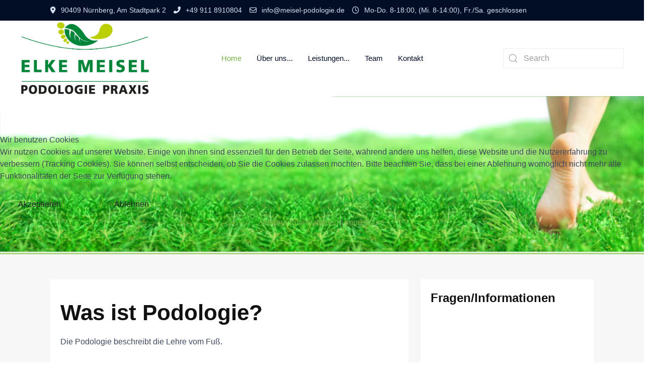

--- FILE ---
content_type: text/html; charset=utf-8
request_url: https://meiselpodologie.de/index.php?view=article&id=19:was-ist-podologie&catid=14
body_size: 37978
content:

<!doctype html>
<html lang="de-de" dir="ltr">
	
<head>
<script type="text/javascript">  (function(){    function blockCookies(disableCookies, disableLocal, disableSession){    if(disableCookies == 1){    if(!document.__defineGetter__){    Object.defineProperty(document, 'cookie',{    get: function(){ return ''; },    set: function(){ return true;}    });    }else{    var oldSetter = document.__lookupSetter__('cookie');    if(oldSetter) {    Object.defineProperty(document, 'cookie', {    get: function(){ return ''; },    set: function(v){ if(v.match(/reDimCookieHint\=/) || v.match(/1fa43b2d94bd9284c44c426ea351ab66\=/)) {    oldSetter.call(document, v);    }    return true;    }    });    }    }    var cookies = document.cookie.split(';');    for (var i = 0; i < cookies.length; i++) {    var cookie = cookies[i];    var pos = cookie.indexOf('=');    var name = '';    if(pos > -1){    name = cookie.substr(0, pos);    }else{    name = cookie;    } if(name.match(/reDimCookieHint/)) {    document.cookie = name + '=; expires=Thu, 01 Jan 1970 00:00:00 GMT';    }    }    }    if(disableLocal == 1){    window.localStorage.clear();    window.localStorage.__proto__ = Object.create(window.Storage.prototype);    window.localStorage.__proto__.setItem = function(){ return undefined; };    }    if(disableSession == 1){    window.sessionStorage.clear();    window.sessionStorage.__proto__ = Object.create(window.Storage.prototype);    window.sessionStorage.__proto__.setItem = function(){ return undefined; };    }    }    blockCookies(1,1,1);    }()); </script>



		
		<meta name="viewport" content="width=device-width, initial-scale=1, shrink-to-fit=no">
		<meta charset="utf-8">
	<meta name="author" content="Super User">
	<meta name="description" content="Elke Meisel Podologie und Fußpflege in Nürnberg, Fußpflege, medizinische Fußpflege und Spangenbehandlung">
	<meta name="generator" content="Joomla! - Open Source Content Management">
	<title>Was ist Podologie</title>
	<link href="/images/favicon.ico" rel="icon" type="image/vnd.microsoft.icon">
<link href="/plugins/system/cookiehint/css/redimstyle.css?4a413f" rel="stylesheet" data-jtaldef-processed="2.0.11"/>
	<link href="/media/plg_system_jtaldef/index/css/2de1c5356087c70936b79fc391231d6b.css?0679ad2580886f581698659789e79aef" rel="stylesheet" media="none" onload="media=&quot;all&quot;" data-jtaldef-processed="2.0.11">
	<link href="/media/plg_system_jtaldef/index/css/44effd03332fce96b7e4344cc1cace6e.css?358785a3b2f75892d0d98cff440eb97c" rel="stylesheet" media="none" onload="media=&quot;all&quot;" data-jtaldef-processed="2.0.11">
	<link href="/templates/wt_health_center_free/css/bootstrap.min.css" rel="stylesheet" data-jtaldef-processed="2.0.11">
	<link href="/plugins/system/helixultimate/assets/css/system-j4.min.css" rel="stylesheet" data-jtaldef-processed="2.0.11">
	<link href="/media/system/css/joomla-fontawesome.min.css?4a413f" rel="stylesheet" data-jtaldef-processed="2.0.11">
	<link href="/templates/wt_health_center_free/css/uikit.min.css" rel="stylesheet" data-jtaldef-processed="2.0.11">
	<link href="/templates/wt_health_center_free/css/template.css" rel="stylesheet" data-jtaldef-processed="2.0.11">
	<link href="/templates/wt_health_center_free/css/presets/preset3.css" rel="stylesheet" data-jtaldef-processed="2.0.11">
	<style>#redim-cookiehint-modal {position: fixed; top: 0; bottom: 0; left: 0; right: 0; z-index: 99998; display: flex; justify-content : center; align-items : center;}</style>
	<style>body{font-family: 'Open Sans', sans-serif;font-weight: 400;text-decoration: none;}
</style>
	<style>h1{font-family: 'Nunito', sans-serif;font-weight: 700;text-decoration: none;}
</style>
	<style>h2{font-family: 'Nunito', sans-serif;font-weight: 700;text-decoration: none;}
</style>
	<style>h3{font-family: 'Nunito', sans-serif;font-weight: 600;text-decoration: none;}
</style>
	<style>h4{font-family: 'Nunito', sans-serif;font-weight: 600;text-decoration: none;}
</style>
	<style>h5{font-family: 'Nunito', sans-serif;font-weight: 600;text-decoration: none;}
</style>
	<style>h6{font-family: 'Nunito', sans-serif;font-weight: 600;text-decoration: none;}
</style>
	<style>.sp-megamenu-parent > li > a, .sp-megamenu-parent > li > span, .sp-megamenu-parent .sp-dropdown li.sp-menu-item > a{font-family: 'Nunito', sans-serif;font-size: 15px;font-weight: 500;text-decoration: none;}
</style>
	<style>.menu.nav-pills > li > a, .menu.nav-pills > li > span, .menu.nav-pills .sp-dropdown li.sp-menu-item > a{font-family: 'Nunito', sans-serif;font-size: 15px;font-weight: 500;text-decoration: none;}
</style>
	<style>.tm-logo {height:150px;}.tm-mobile-logo {height:150px;}</style>
	<style>#sp-page-title{ background-image:url("/images/bg_header.jpg");background-repeat:no-repeat;background-size:contain;background-position:50% 50%; }</style>
	<style>#sp-bottom{ background-color:#2a303b;color:#c7c7c7;padding:60px 0; }</style>
	<style>#sp-footer{ padding:15px 0; }</style>
<script type="application/json" class="joomla-script-options new">{"data":{"breakpoints":{"tablet":991,"mobile":480},"header":{"stickyOffset":"100"}},"system.paths":{"root":"","rootFull":"https:\/\/meiselpodologie.de\/","base":"","baseFull":"https:\/\/meiselpodologie.de\/"},"csrf.token":"fb2361fa730677d8d362f864ba4e5154"}</script>
	<script src="/media/system/js/core.min.js?2cb912"></script>
	<script src="/media/vendor/jquery/js/jquery.min.js?3.7.1"></script>
	<script src="/media/legacy/js/jquery-noconflict.min.js?504da4"></script>
	<script src="/media/vendor/bootstrap/js/alert.min.js?5.3.3" type="module"></script>
	<script src="/media/vendor/bootstrap/js/button.min.js?5.3.3" type="module"></script>
	<script src="/media/vendor/bootstrap/js/carousel.min.js?5.3.3" type="module"></script>
	<script src="/media/vendor/bootstrap/js/collapse.min.js?5.3.3" type="module"></script>
	<script src="/media/vendor/bootstrap/js/dropdown.min.js?5.3.3" type="module"></script>
	<script src="/media/vendor/bootstrap/js/modal.min.js?5.3.3" type="module"></script>
	<script src="/media/vendor/bootstrap/js/offcanvas.min.js?5.3.3" type="module"></script>
	<script src="/media/vendor/bootstrap/js/popover.min.js?5.3.3" type="module"></script>
	<script src="/media/vendor/bootstrap/js/scrollspy.min.js?5.3.3" type="module"></script>
	<script src="/media/vendor/bootstrap/js/tab.min.js?5.3.3" type="module"></script>
	<script src="/media/vendor/bootstrap/js/toast.min.js?5.3.3" type="module"></script>
	<script src="/media/system/js/showon.min.js?e51227" type="module"></script>
	<script src="/media/system/js/messages.min.js?9a4811" type="module"></script>
	<script src="/templates/wt_health_center_free/js/uikit.min.js"></script>
	<script src="/templates/wt_health_center_free/js/main.js"></script>
	<script src="/modules/mod_vina_tags_popular/assets/js/tag-canvas.js"></script>
	<script>(function() {  if (typeof gtag !== 'undefined') {       gtag('consent', 'denied', {         'ad_storage': 'denied',         'ad_user_data': 'denied',         'ad_personalization': 'denied',         'functionality_storage': 'denied',         'personalization_storage': 'denied',         'security_storage': 'denied',         'analytics_storage': 'denied'       });     } })();</script>
	<script type="application/ld+json">{"@context":"https://schema.org","@graph":[{"@type":"Organization","@id":"https://meiselpodologie.de/#/schema/Organization/base","name":"meisel-podologie.de","url":"https://meiselpodologie.de/"},{"@type":"WebSite","@id":"https://meiselpodologie.de/#/schema/WebSite/base","url":"https://meiselpodologie.de/","name":"meisel-podologie.de","publisher":{"@id":"https://meiselpodologie.de/#/schema/Organization/base"}},{"@type":"WebPage","@id":"https://meiselpodologie.de/#/schema/WebPage/base","url":"https://meiselpodologie.de/index.php?view=article&amp;id=19:was-ist-podologie&amp;catid=14","name":"Was ist Podologie","description":"Elke Meisel Podologie und Fußpflege in Nürnberg, Fußpflege, medizinische Fußpflege und Spangenbehandlung","isPartOf":{"@id":"https://meiselpodologie.de/#/schema/WebSite/base"},"about":{"@id":"https://meiselpodologie.de/#/schema/Organization/base"},"inLanguage":"de-DE","breadcrumb":{"@id":"https://meiselpodologie.de/#/schema/BreadcrumbList/17"}},{"@type":"Article","@id":"https://meiselpodologie.de/#/schema/com_content/article/19","name":"Was ist Podologie","headline":"Was ist Podologie","inLanguage":"de-DE","isPartOf":{"@id":"https://meiselpodologie.de/#/schema/WebPage/base"}}]}</script>
	<script>template="wt_health_center_free";</script>
 
</head>

<body class="site helix-ultimate hu com_content com-content view-article layout-default task-none itemid-101 de-de ltr layout-fluid offcanvas-init offcanvs-position-right">  

        
        
                    <div class="body-wrapper">
        
        
         
        
                            

	<div class="tm-header-mobile uk-hidden@m"><div class="uk-navbar-container"><div class="container"><nav class="uk-navbar" uk-navbar><div class="uk-navbar-left"><a class="uk-navbar-item uk-logo" href="/"><img class="tm-logo" src="/images/Elke_Meisel_Podologie-Praxis.jpg" alt="Elke Meisel Podologie" /></a></div><div class="uk-navbar-right"><a aria-label="Menu" title="Menu" class="uk-navbar-toggle uk-navbar-toggle-animate" href="#" uk-toggle="target: #tm-mobile;"><div uk-navbar-toggle-icon></div></a></div></div></nav></div><div id="tm-mobile" class="uk-offcanvas" uk-offcanvas="mode:slide; overlay: true"><div class="uk-offcanvas-bar"><button class="uk-offcanvas-close" type="button" uk-close></button><div class="uk-child-width-1-1 uk-grid" uk-grid><div>
<ul class="uk-nav uk-nav uk-nav-default uk-nav-accordion" uk-nav="targets: > .js-accordion">

<li class="item-101 uk-active"><a href="/index.php" >Home</a></li><li class="item-115"><a href="/index.php/ueber-uns" >Über uns...</a></li><li class="item-116"><a href="/index.php/leistungen" >Leistungen...</a></li><li class="item-117"><a href="/index.php/team" >Team</a></li><li class="item-118"><a href="/index.php/kontakt" >Kontakt</a></li></ul></div></div></div></div></div>
  <div class="tm-toolbar tm-toolbar-default uk-visible@m"><div class="uk-flex uk-flex-middle container"><div class="toolbar-left"><div class="uk-grid-medium uk-child-width-auto uk-flex-middle uk-grid" uk-grid="margin: uk-margin-small-top"><div><div class="tm-contact-info uk-grid-small uk-flex-middle uk-grid" uk-grid><div class="sp-contact-location"><span class="uk-margin-small-right fas fa-map-marker-alt" aria-hidden="true"></span>90409 Nürnberg, Am Stadtpark 2</div><div class="sp-contact-phone"><a class="uk-link-reset" href="tel:+499118910804"><span class="uk-margin-small-right fas fa-phone-alt" aria-hidden="true"></span>+49 911 8910804</a></div><div class="sp-contact-email"><a class="uk-link-reset" href="mailto:info@meisel-podologie.de"><span class="uk-margin-small-right far fa-envelope" aria-hidden="true"></span>info@meisel-podologie.de</a></div><div class="sp-contact-time"><span class="uk-margin-small-right far fa-clock" aria-hidden="true"></span>Mo-Do. 8-18:00, (Mi. 8-14:00), Fr./Sa. geschlossen</div></div></div></div></div></div></div>

<div class="tm-header uk-visible@m header-style-2" uk-header>



<div class="uk-navbar-container">
<div class="uk-container uk-container-large">
<nav class="uk-navbar" uk-navbar>

	<div class="uk-navbar-left">
		<a class="uk-navbar-item uk-logo" href="/"><img class="tm-logo" src="/images/Elke_Meisel_Podologie-Praxis.jpg" alt="Health Center" /></a>			</div>

<div class="uk-navbar-center">

	<div class="sp-megamenu-wrapper"><ul class="sp-megamenu-parent menu-animation-fade-up uk-navbar-nav"><li class="sp-menu-item current-item active"><a aria-current="page"  href="/index.php"  >Home</a></li><li class="sp-menu-item"><a   href="/index.php/ueber-uns"  >Über uns...</a></li><li class="sp-menu-item"><a   href="/index.php/leistungen"  >Leistungen...</a></li><li class="sp-menu-item"><a   href="/index.php/team"  >Team</a></li><li class="sp-menu-item"><a   href="/index.php/kontakt"  >Kontakt</a></li></ul></div>




</div>


<div class="uk-navbar-right">



	<div class="uk-navbar-item">
		<form class="uk-search uk-search-default" action="/index.php/component/finder/search?Itemid=101" method="get" role="search"><span uk-search-icon></span><input type="search" name="q" id="q" class="uk-search-input"  value="" placeholder="Search"><input type="hidden" name="Itemid" value="101"></form>	</div>



</div>


</nav>

</div>

</div>


</div>                        
            
<section id="sp-page-title" >

				
	
<div class="row">
	<div id="sp-title" class="col-lg-12 "><div class="sp-column "><div class="uk-panel "><div class="uk-panel">
<div class="uk-margin-remove-last-child custom"  >
	<p><img src="/images/bg_header.jpg" alt="bg header" width="1700" height="300" style="float: right;" /></p></div>
</div></div><div class="uk-panel "><div class="uk-panel">
<div class="uk-margin-remove-last-child custom"  >
	<p></p></div>
</div></div><div class="uk-panel "><div class="uk-panel">
<div class="uk-margin-remove-last-child custom"  >
	<p></p></div>
</div></div></div></div></div>
				
	</section>

<section id="sp-main-body" >

										<div class="container">
					<div class="container-inner">
						
	
<div class="row">
	
<main id="sp-component" class="col-lg-8 ">
	<div class="sp-column ">
		<div id="system-message-container">
    </div>

		
		<div class="uk-article" itemscope itemtype="https://schema.org/Article">
	<meta class="uk-margin-remove-adjacent" itemprop="inLanguage" content="de-DE" />
	
	
	
		
				

	
	
	
	
	
			<div class="uk-text-center uk-margin-top">
			

		</div>
	
		
				
					
				
			
			<div class="uk-margin-top" property="text">
				<h1>Was ist Podologie?</h1>
<p>Die Podologie beschreibt die Lehre vom Fuß.&nbsp;</p>
<h5>(Podo = der Fuß, Logos = die Lehre)</h5>
<p>Die Fußpflege Tätigkeiten einer Podologin bzw. eines Podologen sind vielfältig. Präventive und therapeutische Fußpflege-Maßnahmen in den Bereichen Orthopädie, Dermatologie und Pathologie u.a. erfordern eine solide podologische Ausbildung, damit Podologinnen und Podologen kompetent ihren Beitrag im interdisziplinären Betreuungskonzept rund um den Fuß gerecht werden können.<br /><br />Podologinnen bzw. Podologen arbeiten als Fußpflege-Dienstleister</p>
<ul>
<li>selbständig in eigener Fußpflege und Podologie Praxis,</li>
<li>als freie Fußpflege-Mitarbeiter in podologischen Gemeinschaftspraxen</li>
<li>oder als Fußpflege Angestellte in Krankenhäusern,</li>
<li>sowie speziellen podologischen Fußambulanzen</li>
</ul>
<p>eng mit anderen Berufsgruppen, wie z.B. Ärzten, Orthopädieschuhmachern, Krankengymnasten u. a. zusammen, um in einem interdisziplinären Konzept mit ihrem Beitrag zum Erreichen verschiedener podologischer Therapieziele beizutragen.<br />Ein Beispiel ist der diabetische Fuß, bei dem die Podologie in Diagnostik und Therapie eine entscheidende Rolle spielt. Viele nachweisbare Fußpflege-Erfolge unterstreichen die Wichtigkeit der Podologen an den Therapiekonzepten zur Fußpflege.</p>
<blockquote>Podologin bzw. Podologe sind in Deutschland staatlich geprüfte medizinische Fußpflegerinnen und Fußpfleger. Und auch&nbsp;<b>NUR</b>&nbsp;eine staatlich geprüfte medizinische Fußpflegerin bzw. ein staatlich geprüfter Fußpfleger dürfen sich bei uns in Deutschland Podologin bzw. Podologe bezeichnen und mit dieser Benennung werben.<br /><b>Die Podologin bzw. der Podologe muss eine staatliche Urkunde vorweisen können.</b></blockquote>
<p>Jede Podologin und jeder Podologe kann seine qualifizierte Fußpflege Ausbildung mit Abschluß in Form einer staatlichen Podologie-Urkunde nachweisen.<br />Die Bezeichnung der "Podologie" bietet Gewähr, dass Sie sich mit Ihren Fußproblemen in ausgebildete und qualifizierte Fußpflege-Hände begeben. Achten Sie also immer darauf, dass die podologische Behandlung Ihres Fußes bei einer anerkannten Podologin bzw. einem anerkannten Podologen stattfindet.<br /><br />Die Podologie entwickelte sich aus der Medizin. Die Podologie ist ein anerkannter medizinischer Heilberuf, für den bei Bedarf vom Arzt ein podologisches Rezept ausgestellt werden kann. Diese Rezepte können auch nur von anerkannten Podologinnen und Podologen eingelöst werden.<br /><br /></p>
<h1>Unsere Fußpflege und Podologie-Praxis hat&nbsp;eine Kassenzulassung für alle Kassen.</h1>
<p>&nbsp;</p>
<h5>Wer geht zur Podologin bzw. zum Podologen?&nbsp;</h5>
<p>Alle Personen, die in irgendeiner Weise Probleme oder Schmerzen mit ihren Füßen bzw. ihrem Fuß haben. Zum Beispiel:</p>
<ul>
<li>Diabetiker,</li>
<li>Diabetiker mit Diabetikerfuß,</li>
<li>Rheumapatienten mit Durchblutungsstörungen,</li>
<li>Menschen, die Ihre Füße nicht selbst pflegen können,</li>
<li>Alle Personen, die auf eine kompetente Beratung und schmerzfreie Behandlung Wert legen,</li>
<li>Personen, die sich nach Operationen in podologische Hände begeben wollen,</li>
</ul>
<p>Denken Sie daran - Ihre Füße müssen Sie ein Leben lang tragen, Ihre Füße sollten es daher Wert sein, dass Sie sie in ausgebildete und kompetente Hände einer Podologin bzw. eines Podologen geben!<br /><b>Gerne stehen wir Ihnen in unserer Fußpflege und Podologie Praxis mit Rat und Tat zur Seite!</b><br /><br /></p>
<h3>Unterschied von medizinischer Fußpflege &amp; kosmetischer Fußpflege</h3>
<p>Bei Fußpflegebehandlungen wird unterschieden zwischen der kosmetischen Fußpflege und der medizinischen Fußbehandlung.</p>
<ul>
<li>Kosmetische Fußpflege ist die Ausübung pflegender und ästhetischer Maßnahmen am gesunden Fuß.</li>
<li>Medizinische Fußbehandlung (Podologie) ist die präventive, therapeutische und rehabilitative Behandlung am gesunden, von Schädigungen bedrohten und bereits geschädigten Fuß.</li>
</ul>
<p>Die kosmetische Fußpflege kann im Gegensatz zur Podologie als Gewerbe frei ausgeübt werden. Die kosmetische Fußbehandlung bedarf&nbsp;<b>KEINER</b>&nbsp;Ausbildung oder Eignung und unterliegt daher auch nicht der Überwachung und Prüfung durch staatliche Behörden.</p>
<p>In Deutschland regelt das Podologengesetz, die Ausbildungsverordnung und Prüfungsverordnung für Podologinnen und Podologen (PodAPrV) das Berufsbild und die Ausbildung zur „Podologin“ bzw. zum „Podologen“. Das Berufsbild ist das jüngste in der Gruppe der bundesgesetzlich nach Art. 74 Nr. 19 GG geregelten Gesundheitsfachberufe.</p>
<h3>Geschichte der Podologie und Fußpflege</h3>
<p>2001 schuf das Podologiegesetz eine bundeseinheitliche Regelung für staatlich geprüfte Podologen. Seit 2002 ist die Berufsbezeichnung für "Podologin" und "Podologe“ geschützt. Die berufliche Tätigkeit der Podologie bezieht sich im Grunde auf die „Medizinische Fußpflege", so dass seit 2003 auch die Bezeichnungen für die "Medizinische Fußpflegerin" und dem "Medizinischen Fußpfleger“ gesetzlich geschützt werden.</p>
<p>Als Podologin oder Podologen, bzw. als medizinische Fußpflegerin oder medizinischer Fußpfleger darf man sich nur mit Erlaubnis nennen. Man benötigt eine staatliche Anerkennung (§ 1 PodG). Der Missbrauch dieser Titel stellt eine Ordnungswidrigkeit dar, die nach § 9 PodG mit einer Geldbuße von bis zu 2.500 Euro geahndet werden kann.</p>
<p>Erst durch die Kassenzulassung von Podologinnen und Podologen fand der Begriff "Podologie" häufiger Verwendung. Dennoch kennen viele den Begriff "Podologie" nicht und vermuten eine neue Berufsbezeichnung oder gar einen ganz neuen Fußpflege Beruf hinter dem Begriff "Podologie" bzw. Podologin/Podologe". Der Beruf der Podologie, stammt aber aus der Lehre des Fußes und hat als nichtärztliche Fußtherapie und Fußbehandlung seine Ursprünge bereits in vorchristlicher Zeit.&nbsp;</p>
<p><img src="/images/Beitraege/Fragen/bader.jpg" alt="badenimmittelalter.pg" width="682" height="519" style="margin-right: 5px; float: left;" /></p>
<p>Die Podologie ging aus den mittelalterlichen "Bader" hervor, als die Fußpflege auch ihre Blütezeit erlebte. Man versuchte mit allerlei Ingredienzen die Fußbeschwerden zu heilen. Die mittelalterlichen Bader genossen ein sehr hohes Ansehen beim gemeinen Volk. Sie waren die "Ärzte der armen Leute", die sich keine ärztliche Behandlung beim Klerus der studierten Mediziner leisten konnten. Bader galten daher als Heilkundige, die sogar niedere Chirurgie verrichten durften. Dies machte sie bis ins 18. Jahrhundert sogar zu wichtigen Gehilfen der akademisch gebildeten Ärzteschaft, da diese die Behandlung von Verletzungen und offenen Wunden sowie chirurgische Eingriffe scheuten.</p>
<p>Der Beruf "Bader" ist seit dem Mittelalter bekannt und steht für den Betreiber einer Badestube. Sie übten einen hochgeachteten, obgleich nicht wissenschaftlich akkreditierten Heilberuf aus. Er umfasste</p>
<ul>
<li>das Badewesen,</li>
<li>Körperpflege,</li>
<li>Kosmetik und Kosmetikbehandlungen,</li>
<li>Teilgebiete der Chirurgie,</li>
<li>Zahnheilkunde und</li>
<li>Augenheilkunde.</li>
</ul>
<p>Neben dem Bader, auch Stübner genannt, arbeitete oft ein Scherer oder Barbier im Badehaus, der für das Haareschneiden und Bartscheren zuständig war. Aus diesen Berufen entwickelte sich der Berufsstand der Handwerkschirurgen. Später wurden sie vereinfacht nur noch Wundarzt genannt. Erst 1952 wurde der erste Berufsverband gegründet. Die medizinische Fußpflege und Behandlung ist per Gesetz als heilberufliche Tätigkeit eingeordnet und damit erlaubnispflichtig durch das zuständige Gesundheitsamt.</p> 			</div>

											<p>																					<a href="/index.php/component/tags/tag/podologie" class="-info" property="keywords">Podologie</a>					</p>
			
											
			
			 
							
			
			
			
						
										
	</div>

			</div>
</main>
<aside id="sp-right" class="col-lg-4 "><div class="sp-column "><div class="uk-panel "><h3 class="uk-card-title">Fragen/Informationen</h3><div class="uk-panel"><style type="text/css">
#vina-tags-popular-canvas111 {
	padding: 10px 10px 10px 10px;
		background-color:#ffffff}
#vina-copyright111 {
	font-size: 12px;
		height: 1px;
	overflow: hidden;
	}
</style>
<div class="tagspopular">
	<div id="vina-tags-popular-canvas-wrapper111" class="vina-tags-popular-canvas">
		<canvas width="350" height="400" id="vina-tags-popular-canvas111">
			<p>Anything in here will be replaced on browsers that support the canvas element</p>
		</canvas>
    </div>
	<div style="display: none;" id="vina-tags-popular111">
		<ul>
						<li>
												<a style="font-size:48px" href="/index.php/component/tags/tag/orthonyxie">
					Orthonyxie 				</a>
							</li>
						<li>
												<a style="font-size:48px" href="/index.php/component/tags/tag/spangentechnik">
					Spangentechnik 				</a>
							</li>
						<li>
												<a style="font-size:48px" href="/index.php/component/tags/tag/klebe-drahtklebespange">
					Klebe-/Drahtklebespange 				</a>
							</li>
						<li>
												<a style="font-size:48px" href="/index.php/component/tags/tag/diabetisches-fusssyndrom-dfs">
					Diabetisches Fußsyndrom (DFS) 				</a>
							</li>
						<li>
												<a style="font-size:48px" href="/index.php/component/tags/tag/podologie">
					Podologie 				</a>
							</li>
						<li>
												<a style="font-size:24px" href="/index.php/component/tags/tag/krampfadern">
					Krampfadern 				</a>
							</li>
						<li>
												<a style="font-size:24px" href="/index.php/component/tags/tag/anatomie">
					Anatomie 				</a>
							</li>
						<li>
												<a style="font-size:24px" href="/index.php/component/tags/tag/nagelpilz">
					Nagelpilz 				</a>
							</li>
						<li>
												<a style="font-size:24px" href="/index.php/component/tags/tag/fusspilz">
					Fußpilz 				</a>
							</li>
						<li>
												<a style="font-size:24px" href="/index.php/component/tags/tag/trockentechnik">
					Trockentechnik 				</a>
							</li>
						<li>
												<a style="font-size:24px" href="/index.php/component/tags/tag/nasstechnik">
					Nasstechnik 				</a>
							</li>
						<li>
												<a style="font-size:24px" href="/index.php/component/tags/tag/tiefenreinigung">
					Tiefenreinigung 				</a>
							</li>
						<li>
												<a style="font-size:24px" href="/index.php/component/tags/tag/fusspeeling">
					Fußpeeling 				</a>
							</li>
						<li>
												<a style="font-size:24px" href="/index.php/component/tags/tag/pedikuere">
					Pediküre 				</a>
							</li>
						<li>
												<a style="font-size:24px" href="/index.php/component/tags/tag/manikuere">
					Maniküre 				</a>
							</li>
						<li>
												<a style="font-size:24px" href="/index.php/component/tags/tag/nagelbettentzuendung">
					Nagelbettentzündung 				</a>
							</li>
						<li>
												<a style="font-size:24px" href="/index.php/component/tags/tag/huehneraugen">
					Hühneraugen 				</a>
							</li>
						<li>
												<a style="font-size:24px" href="/index.php/component/tags/tag/fussgeruch">
					Fußgeruch 				</a>
							</li>
						<li>
												<a style="font-size:24px" href="/index.php/component/tags/tag/schweissfuesse">
					Schweißfüße 				</a>
							</li>
						<li>
												<a style="font-size:24px" href="/index.php/component/tags/tag/klebespange-drahtklebespange">
					Klebespange/Drahtklebespange 				</a>
							</li>
						<li>
												<a style="font-size:24px" href="/index.php/component/tags/tag/welche-pflege-fuer-welchen-fuss">
					Welche Pflege für welchen Fuß? 				</a>
							</li>
						<li>
												<a style="font-size:24px" href="/index.php/component/tags/tag/diabetes-mellitus">
					Diabetes mellitus 				</a>
							</li>
						<li>
												<a style="font-size:24px" href="/index.php/component/tags/tag/rollnaegel">
					Rollnägel 				</a>
							</li>
						<li>
												<a style="font-size:24px" href="/index.php/component/tags/tag/vho-osthold-spange">
					VHO-Osthold-Spange 				</a>
							</li>
						<li>
												<a style="font-size:24px" href="/index.php/component/tags/tag/unguis-incarnatus">
					Unguis incarnatus 				</a>
							</li>
					</ul>
	</div>
</div>
<script type="text/javascript">
jQuery(document).ready(function($) {
	if(!$('#vina-tags-popular-canvas111').tagcanvas({
		interval: 			30,
		maxSpeed: 			0.01,
		minSpeed: 			0.01,
		dragControl: 		false,
		fadeIn: 			0,
		minBrightness: 		0.1,
		maxBrightness: 		1,
		textColour: 		'#149c1b',
		textHeight: 		15,
		outlineColour: 		'#125420',
		outlineMethod: 		'colour',
		outlineThickness: 	2,
		outlineOffset: 		5,
		animTiming: 		'Smooth',
		reverse: 			true,
		shape:				'sphere',
		weight: 			true,
		weightSizeMin: 		14,
		weightSizeMax: 		48,
	}, 'vina-tags-popular111')) {
		$('#vina-tags-popular-canvas-wrapper111').hide();
	}
});
</script><div id="vina-copyright111">© Free <a href="http://vinagecko.com/joomla-modules" title="Free Joomla! 3 Modules">Joomla! 3 Modules</a>- by <a href="http://vinagecko.com/" title="Beautiful Joomla! 3 Templates and Powerful Joomla! 3 Modules, Plugins.">VinaGecko.com</a></div></div></div><div class="uk-panel "><div class="uk-panel"><ul class="mod-articlescategory category-module mod-list">
                    <li>
                                    <a href="/index.php?view=article&amp;id=45:anatomie-des-fusses&amp;catid=14" class="mod-articles-category-title ">Anatomie des Fußes</a>    
    
    
    
    
    
    
    </li>
<li>
                                    <a href="/index.php?view=article&amp;id=26:die-vho-osthold-spange&amp;catid=14" class="mod-articles-category-title ">Die VHO-Osthold-Spange</a>    
    
    
    
    
    
    
    </li>
<li>
                                    <a href="/index.php?view=article&amp;id=39:fusspeeling&amp;catid=14" class="mod-articles-category-title ">Fußpeeling</a>    
    
    
    
    
    
    
    </li>
<li>
                                    <a href="/index.php?view=article&amp;id=36:nagelbettentzuendung&amp;catid=14" class="mod-articles-category-title ">Nagelbettentzündung</a>    
    
    
    
    
    
    
    </li>
<li>
                                    <a href="/index.php?view=article&amp;id=20:warum-kranke-fuesse&amp;catid=14" class="mod-articles-category-title ">Warum kranke Füße</a>    
    
    
    
    
    
    
    </li>
<li>
                                    <a href="/index.php?view=article&amp;id=32:was-ist-das-diabetische-fusssyndrom-dfs&amp;catid=14" class="mod-articles-category-title ">Was ist das diabetische Fußsyndrom (DFS)?</a>    
    
    
    
    
    
    
    </li>
<li>
                                    <a href="/index.php?view=article&amp;id=29:was-ist-diabetes-mellitus&amp;catid=14" class="mod-articles-category-title ">Was ist Diabetes mellitus?</a>    
    
    
    
    
    
    
    </li>
<li>
                                    <a href="/index.php?view=article&amp;id=35:was-ist-ein-huehnerauge&amp;catid=14" class="mod-articles-category-title ">Was ist ein Hühnerauge?</a>    
    
    
    
    
    
    
    </li>
<li>
                                    <a href="/index.php?view=article&amp;id=44:was-ist-ein-nagelpilz&amp;catid=14" class="mod-articles-category-title ">Was ist ein Nagelpilz?</a>    
    
    
    
    
    
    
    </li>
<li>
                                    <a href="/index.php?view=article&amp;id=28:was-ist-ein-rollnagel&amp;catid=14" class="mod-articles-category-title ">Was ist ein Rollnagel?</a>    
    
    
    
    
    
    
    </li>
<li>
                                    <a href="/index.php?view=article&amp;id=27:was-ist-eine-klebespange-drahtklebespange&amp;catid=14" class="mod-articles-category-title ">Was ist eine Klebespange / Drahtklebespange</a>    
    
    
    
    
    
    
    </li>
<li>
                                    <a href="/index.php?view=article&amp;id=31:was-ist-eine-klebespange-drahtklebespange-2&amp;catid=14" class="mod-articles-category-title ">Was ist eine Klebespange/Drahtklebespange</a>    
    
    
    
    
    
    
    </li>
<li>
                                    <a href="/index.php?view=article&amp;id=33:was-ist-eine-krampfader&amp;catid=14" class="mod-articles-category-title ">Was ist eine Krampfader?</a>    
    
    
    
    
    
    
    </li>
<li>
                                    <a href="/index.php?view=article&amp;id=37:was-ist-eine-manikuere&amp;catid=14" class="mod-articles-category-title ">Was ist eine Maniküre?</a>    
    
    
    
    
    
    
    </li>
<li>
                                    <a href="/index.php?view=article&amp;id=41:was-ist-eine-nasstechnik&amp;catid=14" class="mod-articles-category-title ">Was ist eine Nasstechnik?</a>    
    
    
    
    
    
    
    </li>
<li>
                                    <a href="/index.php?view=article&amp;id=22:was-ist-eine-orthose&amp;catid=14" class="mod-articles-category-title ">Was ist eine Orthose?</a>    
    
    
    
    
    
    
    </li>
<li>
                                    <a href="/index.php?view=article&amp;id=38:was-ist-eine-pedikuere&amp;catid=14" class="mod-articles-category-title ">Was ist eine Pediküre?</a>    
    
    
    
    
    
    
    </li>
<li>
                                    <a href="/index.php?view=article&amp;id=40:was-ist-eine-tiefenreinigung&amp;catid=14" class="mod-articles-category-title ">Was ist eine Tiefenreinigung</a>    
    
    
    
    
    
    
    </li>
<li>
                                    <a href="/index.php?view=article&amp;id=43:was-ist-fusspilz&amp;catid=14" class="mod-articles-category-title ">Was ist Fußpilz?</a>    
    
    
    
    
    
    
    </li>
<li>
                                    <a href="/index.php?view=article&amp;id=21:was-ist-hallux-valgus&amp;catid=14" class="mod-articles-category-title ">Was ist Hallux valgus</a>    
    
    
    
    
    
    
    </li>
<li>
                                    <a href="/index.php?view=article&amp;id=23:was-ist-orthonyxie&amp;catid=14" class="mod-articles-category-title ">Was ist Orthonyxie?</a>    
    
    
    
    
    
    
    </li>
<li>
                                    <a href="/index.php?view=article&amp;id=19:was-ist-podologie&amp;catid=14" class="mod-articles-category-title active">Was ist Podologie</a>    
    
    
    
    
    
    
    </li>
<li>
                                    <a href="/index.php?view=article&amp;id=25:was-ist-spangentechnik&amp;catid=14" class="mod-articles-category-title ">Was ist Spangentechnik</a>    
    
    
    
    
    
    
    </li>
<li>
                                    <a href="/index.php?view=article&amp;id=42:was-ist-trockentechnik&amp;catid=14" class="mod-articles-category-title ">Was ist Trockentechnik?</a>    
    
    
    
    
    
    
    </li>
<li>
                                    <a href="/index.php?view=article&amp;id=24:was-ist-unguis-incarnatus&amp;catid=14" class="mod-articles-category-title ">Was ist Unguis incarnatus?</a>    
    
    
    
    
    
    
    </li>
<li>
                                    <a href="/index.php?view=article&amp;id=34:was-tun-gegen-schweissfuesse&amp;catid=14" class="mod-articles-category-title ">Was tun gegen Schweißfüße?</a>    
    
    
    
    
    
    
    </li>
<li>
                                    <a href="/index.php?view=article&amp;id=30:welche-pflege-fuer-welchen-fuss&amp;catid=14" class="mod-articles-category-title ">Welche Pflege für welchen Fuß?</a>    
    
    
    
    
    
    
    </li>
    </ul>
</div></div></div></aside></div>
											</div>
				</div>
						
	</section>

<section id="sp-bottom" >

						<div class="container">
				<div class="container-inner">
			
	
<div class="row">
	<div id="sp-bottom1" class="col-sm-col-sm-6 col-lg-4 "><div class="sp-column "><div class="uk-panel "><div class="uk-panel">
<div class="uk-margin-remove-last-child custom"  >
	<h3><a href="/index.php?view=article&amp;id=46:unsere-partner&amp;catid=2:uncategorised">Unsere Partner</a></h3></div>
</div></div></div></div><div id="sp-bottom2" class="col-sm-col-sm-6 col-lg-8 "><div class="sp-column "><div class="uk-panel "><div class="uk-panel">
<div class="uk-margin-remove-last-child custom"  >
	<h3><a href="/index.php?view=article&amp;id=47:hygienephilosophie&amp;catid=2:uncategorised">Hygienephilosophie und Corona-Schutzkonzept</a></h3></div>
</div></div></div></div></div>
							</div>
			</div>
			
	</section>

<footer id="sp-footer" >

						<div class="container">
				<div class="container-inner">
			
	
<div class="row">
	<div id="sp-footer1" class="col-lg-12 "><div class="sp-column "><div class="uk-panel "><div class="uk-panel">
<div class="uk-margin-remove-last-child custom"  >
	<p>© 2023 by Elke Meisel Podologie. Designed by Martin Geyer. - <a href="/index.php?view=article&amp;id=4:impressum&amp;catid=11:basisdaten"><span style="text-decoration: underline;">Impressum, Datenschutzerklärung</span>&nbsp;</a></p></div>
</div></div></div></div></div>
							</div>
			</div>
			
	</footer>

            
    </div>

    
    

        
            <a href="#" class="back__top uk-icon-button" aria-label="Scroll Up" uk-totop uk-scroll></a>
    
        

<script type="text/javascript">   function cookiehintsubmitnoc(obj) {     if (confirm("Eine Ablehnung wird die Funktionen der Website beeinträchtigen. Möchten Sie wirklich ablehnen?")) {       document.cookie = 'reDimCookieHint=-1; expires=0; path=/';       cookiehintfadeOut(document.getElementById('redim-cookiehint-modal'));       return true;     } else {       return false;     }   } </script> <div id="redim-cookiehint-modal">   <div id="redim-cookiehint">     <div class="cookiehead">       <span class="headline">Wir benutzen Cookies</span>     </div>     <div class="cookiecontent">   <p>Wir nutzen Cookies auf unserer Website. Einige von ihnen sind essenziell für den Betrieb der Seite, während andere uns helfen, diese Website und die Nutzererfahrung zu verbessern (Tracking Cookies). Sie können selbst entscheiden, ob Sie die Cookies zulassen möchten. Bitte beachten Sie, dass bei einer Ablehnung womöglich nicht mehr alle Funktionalitäten der Seite zur Verfügung stehen.</p>    </div>     <div class="cookiebuttons">       <a id="cookiehintsubmit" onclick="return cookiehintsubmit(this);" href="https://meiselpodologie.de/index.php?view=article&amp;id=19:was-ist-podologie&amp;catid=14&amp;rCH=2"         class="btn">Akzeptieren</a>           <a id="cookiehintsubmitno" onclick="return cookiehintsubmitnoc(this);" href="https://meiselpodologie.de/index.php?view=article&amp;id=19:was-ist-podologie&amp;catid=14&amp;rCH=-2"           class="btn">Ablehnen</a>          <div class="text-center" id="cookiehintinfo">              <a target="_self" href="https://www.meisel-podologie.de/index.php?view=article&id=4:impressum&catid=11:basisdaten">Weitere Informationen</a>                  |                  <a target="_self" href="https://www.meisel-podologie.de/index.php?view=article&id=4:impressum&catid=11:basisdaten">Impressum</a>            </div>      </div>     <div class="clr"></div>   </div> </div>     <script type="text/javascript">        document.addEventListener("DOMContentLoaded", function(event) {         if (!navigator.cookieEnabled){           document.getElementById('redim-cookiehint-modal').remove();         }       });        function cookiehintfadeOut(el) {         el.style.opacity = 1;         (function fade() {           if ((el.style.opacity -= .1) < 0) {             el.style.display = "none";           } else {             requestAnimationFrame(fade);           }         })();       }         function cookiehintsubmit(obj) {         document.cookie = 'reDimCookieHint=1; expires=Fri, 15 Jan 2027 23:59:59 GMT;57; path=/';         cookiehintfadeOut(document.getElementById('redim-cookiehint-modal'));         return true;       }        function cookiehintsubmitno(obj) {         document.cookie = 'reDimCookieHint=-1; expires=0; path=/';         cookiehintfadeOut(document.getElementById('redim-cookiehint-modal'));         return true;       }     </script>  
</body>

</html>

--- FILE ---
content_type: text/css
request_url: https://meiselpodologie.de/templates/wt_health_center_free/css/presets/preset3.css
body_size: 10009
content:
body.helix-ultimate-preloader:after{color:#79b24a}.layout-boxed .body-wrapper{background-color:#eeeeee}.layout-boxed .tm-page{background:#FFFFFF;color:#3f485d}body,.sp-preloader{background-color:#FFFFFF;color:#3f485d}.sp-preloader>div{background:#79b24a}.sp-preloader>div:after{background:#FFFFFF}.tm-toolbar-default{background:#020d26;color:#d8e0f3}.tm-toolbar-default .uk-icon-link,.tm-toolbar-default a{color:#d8e0f3}.tm-toolbar-default .uk-icon-link:hover,.tm-toolbar-default .uk-icon-link:focus,.tm-toolbar-default .uk-icon-link:active,.tm-toolbar-default a:hover,.tm-toolbar-default a:focus,.tm-toolbar-default a:active{color:#ffffff}.tm-toolbar-default .uk-subnav>*>:first-child{color:#d8e0f3}.tm-toolbar-default .uk-subnav>*>a:focus,.tm-toolbar-default .uk-subnav>*>a:hover{color:#ffffff}.tm-toolbar-default .uk-subnav>.uk-active>a{color:#ffffff}.tm-header:not(.tm-header-transparent) .uk-logo{color:#020d26}.tm-header .uk-navbar-container:not(.uk-navbar-transparent){background:#FFFFFF}.tm-header .uk-navbar-container:not(.uk-light) .uk-logo{color:#020d26}.tm-header .uk-navbar-container:not(.uk-light) .uk-icon-link,.tm-header .uk-navbar-container:not(.uk-light) .uk-search-toggle{color:#020d26}.tm-header .uk-navbar-container:not(.uk-light) .uk-icon-link:hover,.tm-header .uk-navbar-container:not(.uk-light) .uk-icon-link:focus,.tm-header .uk-navbar-container:not(.uk-light) .uk-icon-link:active,.tm-header .uk-navbar-container:not(.uk-light) .uk-search-toggle:hover,.tm-header .uk-navbar-container:not(.uk-light) .uk-search-toggle:focus,.tm-header .uk-navbar-container:not(.uk-light) .uk-search-toggle:active{color:#79b24a}.tm-header .uk-navbar-container:not(.uk-light) .tm-contact-info{color:#020d26}.tm-header .uk-navbar-container:not(.uk-light) .uk-navbar-toggle{color:#020d26}.tm-header .uk-navbar-container:not(.uk-light) .uk-navbar-toggle:hover,.tm-header .uk-navbar-container:not(.uk-light) .uk-navbar-toggle:focus{color:#79b24a}.tm-header .uk-navbar-container:not(.uk-light) .uk-navbar-toggle.uk-open{color:#79b24a}.tm-header .sp-megamenu-parent li>a,.tm-header .sp-megamenu-parent li>span{color:#020d26}.tm-header .uk-subnav>*>:first-child{color:#020d26;text-transform:none;font-size:16px}.tm-header .uk-subnav>*>a:hover{color:#79b24a}.tm-header .uk-subnav>.uk-active>a{color:#79b24a}.tm-header .uk-dropdown-nav>li a{color:#020d26}.tm-header .uk-dropdown-nav>li a:hover{color:#79b24a}.tm-header .uk-dropdown-nav>li.uk-active>a{color:#79b24a}.tm-header .uk-navbar-transparent.uk-light .sp-megamenu-parent>li>a,.tm-header .uk-navbar-transparent.uk-light .sp-megamenu-parent>li>span,.tm-header .uk-navbar-transparent.uk-light .uk-navbar-nav>li>a,.tm-header .uk-navbar-transparent.uk-light .uk-navbar-nav>li>span{color:rgba(255, 255, 255, 0.7)}.tm-header .uk-navbar-transparent.uk-light .sp-megamenu-parent>li:hover>a,.tm-header .uk-navbar-transparent.uk-light .uk-navbar-nav>li:hover>a{color:rgba(255, 255, 255, 0.9)}.tm-header .uk-navbar-transparent.uk-light .sp-megamenu-parent>li.active>a,.tm-header .uk-navbar-transparent.uk-light .sp-megamenu-parent>li.active:hover>a,.tm-header .uk-navbar-transparent.uk-light .uk-navbar-nav>li.active>a,.tm-header .uk-navbar-transparent.uk-light .uk-navbar-nav>li.active:hover>a{color:rgba(255, 255, 255, 0.9)}.tm-header-mobile .uk-navbar-container:not(.uk-navbar-transparent){background:#FFFFFF}.tm-header-mobile .uk-logo{color:#020d26}.tm-header-mobile .uk-navbar-toggle{color:#020d26}.tm-header-mobile .uk-navbar-toggle:hover,.tm-header-mobile .uk-navbar-toggle:focus{color:#79b24a}.tm-header-mobile .uk-navbar-toggle.uk-open{color:#79b24a}.tm-header-mobile .uk-nav-primary li a,.tm-header-mobile .uk-nav-default li a{color:#4e4b4b}.tm-header-mobile .uk-nav-primary li a:hover,.tm-header-mobile .uk-nav-primary li a:focus,.tm-header-mobile .uk-nav-primary li a:active,.tm-header-mobile .uk-nav-default li a:hover,.tm-header-mobile .uk-nav-default li a:focus,.tm-header-mobile .uk-nav-default li a:active{color:#79b24a}.tm-header-mobile .uk-nav-primary .uk-nav-sub a,.tm-header-mobile .uk-nav-default .uk-nav-sub a{color:#919291}.tm-header-mobile .uk-nav-primary .uk-nav-sub a:hover,.tm-header-mobile .uk-nav-primary .uk-nav-sub a:focus,.tm-header-mobile .uk-nav-primary .uk-nav-sub a:active,.tm-header-mobile .uk-nav-default .uk-nav-sub a:hover,.tm-header-mobile .uk-nav-default .uk-nav-sub a:focus,.tm-header-mobile .uk-nav-default .uk-nav-sub a:active{color:#79b24a}.tm-headerbar-top{background:#FFFFFF}.tm-headerbar-bottom{background:#FFFFFF}.tm-header .uk-navbar-nav>li>a{color:#020d26}.tm-header .uk-navbar-nav>li:hover>a,.tm-header .uk-navbar-nav>li>a[aria-expanded="true"]{color:#79b24a}.tm-header .uk-navbar-nav>li>a:active{color:#79b24a}.tm-header .uk-navbar-nav>li.uk-active>a{color:#79b24a}.tm-header .uk-navbar-dropdown{background:#FFFFFF}.tm-header .uk-navbar-dropdown-nav>li>a{color:#020d26}.tm-header .uk-navbar-dropdown-nav>li>a:hover{color:#79b24a}.tm-header .uk-navbar-dropdown-nav>li.uk-active>a{color:#79b24a}.tm-header .uk-navbar-dropdown-nav .uk-nav-header{color:#79b24a}#tm-navbar .uk-nav-default>li>a,#tm-navbar .uk-nav-default .uk-nav-sub a,#tm-navbar .uk-offcanvas-bar .uk-close{color:#3f485d}#tm-navbar .uk-nav-default>li>a:hover,#tm-navbar .uk-nav-default>li>a:focus,#tm-navbar .uk-nav-primary>li>a:hover,#tm-navbar .uk-nav-primary>li>a:focus{color:#79b24a}#tm-navbar .uk-nav-default>li.uk-active>a,#tm-navbar .uk-nav-default>li.active>a,#tm-navbar .uk-nav-primary>li.uk-active>a,#tm-navbar .uk-nav-primary>li.active>a{color:#79b24a}#tm-navbar .uk-nav-default .uk-nav-sub a:hover,#tm-navbar .uk-nav-default .uk-nav-sub a:focus,#tm-navbar .uk-nav-primary .uk-nav-sub a:hover,#tm-navbar .uk-nav-primary .uk-nav-sub a:focus{color:#79b24a}#tm-navbar .uk-nav-default .uk-nav-sub li.uk-active>a,#tm-navbar .uk-nav-primary .uk-nav-sub li.uk-active>a{color:#79b24a}.pager>li a{border:1px solid #ededed;color:#3f485d}.sp-reading-progress-bar{background-color:#79b24a}.sp-megamenu-parent>li>a,.sp-megamenu-parent>li>span{color:#020d26}.sp-megamenu-parent>li:hover>a,.sp-megamenu-parent>li:hover>span{color:#79b24a}.sp-megamenu-parent>li.active>a,.sp-megamenu-parent>li.active:hover>a{color:#79b24a}.sp-megamenu-parent .sp-dropdown .sp-dropdown-inner{background:#FFFFFF}.sp-megamenu-parent .sp-dropdown li.sp-menu-item>a{color:#020d26}.sp-megamenu-parent .sp-dropdown li.sp-menu-item>a:hover{color:#79b24a}.sp-megamenu-parent .sp-dropdown li.sp-menu-item.active>a{color:#79b24a}.sp-megamenu-parent .sp-mega-group>li>a{color:#020d26}.btn-primary,.sppb-btn-primary{border-color:#79b24a;background-color:#79b24a}.btn-primary:hover,.sppb-btn-primary:hover{border-color:#79b24a;background-color:#79b24a}ul.social-icons>li a:hover{color:#79b24a}.com-content .uk-heading-bullet::before{border-left-color:#79b24a}#sp-bottom{background-color:#2a303b;color:#c7c7c7}#sp-bottom .uk-card-title{color:#ffffff}#sp-bottom a:not(.uk-button){color:#c7c7c7}#sp-bottom a:not(.uk-button):hover,#sp-bottom a:not(.uk-button):active,#sp-bottom a:not(.uk-button):focus{color:#FFFFFF}#sp-footer{background-color:#FFFFFF;color:#6d7a8c}#sp-footer a{color:#6d7a8c}#sp-footer a:hover,#sp-footer a:active,#sp-footer a:focus{color:#79b24a}.sp-comingsoon body{background-color:#79b24a}.error-code,.coming-soon-number{color:#79b24a}.back__top:hover,.back__top:focus{background:#79b24a}.com-contact .contact .btn{background-color:#79b24a}.com-contact .contact .btn:hover,.com-contact .contact .btn:focus,.com-contact .contact .btn:active{background-color:#79b24a;border-color:#79b24a}.com-contact .contact-miscinfo ul a,.com-contact .contact-miscinfo ol a{color:#79b24a}.com-contact .contact-miscinfo ul a:hover,.com-contact .contact-miscinfo ul a:focus,.com-contact .contact-miscinfo ul a:active,.com-contact .contact-miscinfo ol a:hover,.com-contact .contact-miscinfo ol a:focus,.com-contact .contact-miscinfo ol a:active{color:#79b24a}#contact-form textarea:focus,#contact-form textarea:active{border-color:#79b24a}.uk-card-default{color:#3f485d}a,.uk-link{color:#79b24a}a:hover,a:focus,a:active,.uk-link:hover,.uk-link:focus,.uk-link:active{color:#618e3b}a.uk-link-heading:hover,.uk-link-heading a:hover,.uk-link-toggle:hover .uk-link-heading,.uk-link-toggle:focus .uk-link-heading,.uk-button-link{color:#79b24a}.uk-list-primary>::before{color:#79b24a !important}.uk-input:focus,.uk-select:focus,.uk-textarea:focus,.uk-radio:focus,.uk-checkbox:focus,.uk-tab>.uk-active>a{border-color:#79b24a !important}.uk-radio:checked,.uk-checkbox:checked,.uk-checkbox:indeterminate,.uk-radio:checked:focus,.uk-checkbox:checked:focus,.uk-checkbox:indeterminate:focus,.uk-button-primary,.uk-card-primary.uk-card-hover:hover{background-color:#79b24a}.uk-button-primary:hover,.uk-button-primary:focus{background-color:#618e3b;color:#fff}.uk-section-primary,.uk-tile-primary,.uk-card-primary,.uk-badge{background:#79b24a}.uk-subnav-pill>.uk-active>a{background-color:#79b24a}.uk-subnav-pill>.uk-active>a{color:#fff !important}.uk-text-primary,.uk-text-background{color:#79b24a !important}@supports (-webkit-background-clip: text){.uk-text-background{background-color:#79b24a}}.uk-background-primary,.uk-marker{background-color:#79b24a}.uk-overlay-primary{background:rgba(121, 178, 74, 0.8)}.uk-accordion-title:hover,.uk-accordion-title:focus,.uk-notification-message-primary{color:#79b24a}.uk-button-default{background-color:rgba(255, 255, 255, 0);color:#79b24a;border-color:#79b24a}.uk-button-default:hover,.uk-button-default:focus,.uk-button-default:active{background-color:#79b24a;border-color:#79b24a;color:#ffffff}.uk-dotnav>.uk-active>*,.uk-dotnav>*>:focus,.uk-dotnav>*>:hover{background-color:#79b24a}.uk-light #jform_contact_message{background-color:rgba(255, 255, 255, 0.1);color:rgba(255, 255, 255, 0.7);background-clip:padding-box;border-color:rgba(255, 255, 255, 0.2)}.uk-divider-small{background-color:transparent}.ui-skillbar{background-color:#79b24a}.acym_form input[type="text"]:focus,.acym_form input[type="email"]:focus{border-color:#79b24a}.form-control:focus{box-shadow:none;border-color:#79b24a}.uk-navbar-nav .sp-dropdown-inner .sp-dropdown-items li.sp-menu-item>a{font-weight:400}.uk-notification-message{box-shadow:0 4px 15px rgba(0, 0, 0, 0.07)}

--- FILE ---
content_type: text/css
request_url: https://meiselpodologie.de/media/plg_system_jtaldef/index/css/2de1c5356087c70936b79fc391231d6b.css?0679ad2580886f581698659789e79aef
body_size: 5259
content:
/* Open Sans (latin-ext) */
/* latin-ext */
@font-face {
	font-family: "Open Sans";
	font-weight: 300;
	font-style: normal;
	font-display: swap;
	src: url(/media/plg_system_jtaldef/index/fonts/latin-ext-300-normal.woff2) format('woff2'), url(/media/plg_system_jtaldef/index/fonts/latin-ext-300-normal.woff) format('woff');
	unicode-range: U+0100-02AF,U+0300-0301,U+0303-0304,U+0308-0309,U+0323,U+0329,U+1E00-1EFF,U+2020,U+20A0-20AB,U+20AD-20CF,U+2113,U+2C60-2C7F,U+A720-A7FF;
}
/* latin-ext */
@font-face {
	font-family: "Open Sans";
	font-weight: 400;
	font-style: normal;
	font-display: swap;
	src: url(/media/plg_system_jtaldef/index/fonts/latin-ext-400-normal.woff2) format('woff2'), url(/media/plg_system_jtaldef/index/fonts/latin-ext-400-normal.woff) format('woff');
	unicode-range: U+0100-02AF,U+0300-0301,U+0303-0304,U+0308-0309,U+0323,U+0329,U+1E00-1EFF,U+2020,U+20A0-20AB,U+20AD-20CF,U+2113,U+2C60-2C7F,U+A720-A7FF;
}
/* latin-ext */
@font-face {
	font-family: "Open Sans";
	font-weight: 500;
	font-style: normal;
	font-display: swap;
	src: url(/media/plg_system_jtaldef/index/fonts/latin-ext-500-normal.woff2) format('woff2'), url(/media/plg_system_jtaldef/index/fonts/latin-ext-500-normal.woff) format('woff');
	unicode-range: U+0100-02AF,U+0300-0301,U+0303-0304,U+0308-0309,U+0323,U+0329,U+1E00-1EFF,U+2020,U+20A0-20AB,U+20AD-20CF,U+2113,U+2C60-2C7F,U+A720-A7FF;
}
/* latin-ext */
@font-face {
	font-family: "Open Sans";
	font-weight: 600;
	font-style: normal;
	font-display: swap;
	src: url(/media/plg_system_jtaldef/index/fonts/latin-ext-600-normal.woff2) format('woff2'), url(/media/plg_system_jtaldef/index/fonts/latin-ext-600-normal.woff) format('woff');
	unicode-range: U+0100-02AF,U+0300-0301,U+0303-0304,U+0308-0309,U+0323,U+0329,U+1E00-1EFF,U+2020,U+20A0-20AB,U+20AD-20CF,U+2113,U+2C60-2C7F,U+A720-A7FF;
}
/* latin-ext */
@font-face {
	font-family: "Open Sans";
	font-weight: 700;
	font-style: normal;
	font-display: swap;
	src: url(/media/plg_system_jtaldef/index/fonts/latin-ext-700-normal.woff2) format('woff2'), url(/media/plg_system_jtaldef/index/fonts/latin-ext-700-normal.woff) format('woff');
	unicode-range: U+0100-02AF,U+0300-0301,U+0303-0304,U+0308-0309,U+0323,U+0329,U+1E00-1EFF,U+2020,U+20A0-20AB,U+20AD-20CF,U+2113,U+2C60-2C7F,U+A720-A7FF;
}
/* latin-ext */
@font-face {
	font-family: "Open Sans";
	font-weight: 800;
	font-style: normal;
	font-display: swap;
	src: url(/media/plg_system_jtaldef/index/fonts/latin-ext-800-normal.woff2) format('woff2'), url(/media/plg_system_jtaldef/index/fonts/latin-ext-800-normal.woff) format('woff');
	unicode-range: U+0100-02AF,U+0300-0301,U+0303-0304,U+0308-0309,U+0323,U+0329,U+1E00-1EFF,U+2020,U+20A0-20AB,U+20AD-20CF,U+2113,U+2C60-2C7F,U+A720-A7FF;
}
/* latin-ext */
@font-face {
	font-family: "Open Sans";
	font-weight: 300;
	font-style: italic;
	font-display: swap;
	src: url(/media/plg_system_jtaldef/index/fonts/latin-ext-300-italic.woff2) format('woff2'), url(/media/plg_system_jtaldef/index/fonts/latin-ext-300-italic.woff) format('woff');
	unicode-range: U+0100-02AF,U+0300-0301,U+0303-0304,U+0308-0309,U+0323,U+0329,U+1E00-1EFF,U+2020,U+20A0-20AB,U+20AD-20CF,U+2113,U+2C60-2C7F,U+A720-A7FF;
}
/* latin-ext */
@font-face {
	font-family: "Open Sans";
	font-weight: 400;
	font-style: italic;
	font-display: swap;
	src: url(/media/plg_system_jtaldef/index/fonts/latin-ext-400-italic.woff2) format('woff2'), url(/media/plg_system_jtaldef/index/fonts/latin-ext-400-italic.woff) format('woff');
	unicode-range: U+0100-02AF,U+0300-0301,U+0303-0304,U+0308-0309,U+0323,U+0329,U+1E00-1EFF,U+2020,U+20A0-20AB,U+20AD-20CF,U+2113,U+2C60-2C7F,U+A720-A7FF;
}
/* latin-ext */
@font-face {
	font-family: "Open Sans";
	font-weight: 500;
	font-style: italic;
	font-display: swap;
	src: url(/media/plg_system_jtaldef/index/fonts/latin-ext-500-italic.woff2) format('woff2'), url(/media/plg_system_jtaldef/index/fonts/latin-ext-500-italic.woff) format('woff');
	unicode-range: U+0100-02AF,U+0300-0301,U+0303-0304,U+0308-0309,U+0323,U+0329,U+1E00-1EFF,U+2020,U+20A0-20AB,U+20AD-20CF,U+2113,U+2C60-2C7F,U+A720-A7FF;
}
/* latin-ext */
@font-face {
	font-family: "Open Sans";
	font-weight: 600;
	font-style: italic;
	font-display: swap;
	src: url(/media/plg_system_jtaldef/index/fonts/latin-ext-600-italic.woff2) format('woff2'), url(/media/plg_system_jtaldef/index/fonts/latin-ext-600-italic.woff) format('woff');
	unicode-range: U+0100-02AF,U+0300-0301,U+0303-0304,U+0308-0309,U+0323,U+0329,U+1E00-1EFF,U+2020,U+20A0-20AB,U+20AD-20CF,U+2113,U+2C60-2C7F,U+A720-A7FF;
}
/* latin-ext */
@font-face {
	font-family: "Open Sans";
	font-weight: 700;
	font-style: italic;
	font-display: swap;
	src: url(/media/plg_system_jtaldef/index/fonts/latin-ext-700-italic.woff2) format('woff2'), url(/media/plg_system_jtaldef/index/fonts/latin-ext-700-italic.woff) format('woff');
	unicode-range: U+0100-02AF,U+0300-0301,U+0303-0304,U+0308-0309,U+0323,U+0329,U+1E00-1EFF,U+2020,U+20A0-20AB,U+20AD-20CF,U+2113,U+2C60-2C7F,U+A720-A7FF;
}
/* latin-ext */
@font-face {
	font-family: "Open Sans";
	font-weight: 800;
	font-style: italic;
	font-display: swap;
	src: url(/media/plg_system_jtaldef/index/fonts/latin-ext-800-italic.woff2) format('woff2'), url(/media/plg_system_jtaldef/index/fonts/latin-ext-800-italic.woff) format('woff');
	unicode-range: U+0100-02AF,U+0300-0301,U+0303-0304,U+0308-0309,U+0323,U+0329,U+1E00-1EFF,U+2020,U+20A0-20AB,U+20AD-20CF,U+2113,U+2C60-2C7F,U+A720-A7FF;
}

--- FILE ---
content_type: text/css
request_url: https://meiselpodologie.de/media/plg_system_jtaldef/index/css/44effd03332fce96b7e4344cc1cace6e.css?358785a3b2f75892d0d98cff440eb97c
body_size: 7008
content:
/* Nunito (latin-ext) */
/* latin-ext */
@font-face {
	font-family: "Nunito";
	font-weight: 200;
	font-style: normal;
	font-display: swap;
	src: url(/media/plg_system_jtaldef/index/fonts/latin-ext-200-normal.woff2) format('woff2'), url(/media/plg_system_jtaldef/index/fonts/latin-ext-200-normal.woff) format('woff');
	unicode-range: U+0100-02AF,U+0300-0301,U+0303-0304,U+0308-0309,U+0323,U+0329,U+1E00-1EFF,U+2020,U+20A0-20AB,U+20AD-20CF,U+2113,U+2C60-2C7F,U+A720-A7FF;
}
/* latin-ext */
@font-face {
	font-family: "Nunito";
	font-weight: 300;
	font-style: normal;
	font-display: swap;
	src: url(/media/plg_system_jtaldef/index/fonts/latin-ext-300-normal.woff2) format('woff2'), url(/media/plg_system_jtaldef/index/fonts/latin-ext-300-normal.woff) format('woff');
	unicode-range: U+0100-02AF,U+0300-0301,U+0303-0304,U+0308-0309,U+0323,U+0329,U+1E00-1EFF,U+2020,U+20A0-20AB,U+20AD-20CF,U+2113,U+2C60-2C7F,U+A720-A7FF;
}
/* latin-ext */
@font-face {
	font-family: "Nunito";
	font-weight: 400;
	font-style: normal;
	font-display: swap;
	src: url(/media/plg_system_jtaldef/index/fonts/latin-ext-400-normal.woff2) format('woff2'), url(/media/plg_system_jtaldef/index/fonts/latin-ext-400-normal.woff) format('woff');
	unicode-range: U+0100-02AF,U+0300-0301,U+0303-0304,U+0308-0309,U+0323,U+0329,U+1E00-1EFF,U+2020,U+20A0-20AB,U+20AD-20CF,U+2113,U+2C60-2C7F,U+A720-A7FF;
}
/* latin-ext */
@font-face {
	font-family: "Nunito";
	font-weight: 500;
	font-style: normal;
	font-display: swap;
	src: url(/media/plg_system_jtaldef/index/fonts/latin-ext-500-normal.woff2) format('woff2'), url(/media/plg_system_jtaldef/index/fonts/latin-ext-500-normal.woff) format('woff');
	unicode-range: U+0100-02AF,U+0300-0301,U+0303-0304,U+0308-0309,U+0323,U+0329,U+1E00-1EFF,U+2020,U+20A0-20AB,U+20AD-20CF,U+2113,U+2C60-2C7F,U+A720-A7FF;
}
/* latin-ext */
@font-face {
	font-family: "Nunito";
	font-weight: 600;
	font-style: normal;
	font-display: swap;
	src: url(/media/plg_system_jtaldef/index/fonts/latin-ext-600-normal.woff2) format('woff2'), url(/media/plg_system_jtaldef/index/fonts/latin-ext-600-normal.woff) format('woff');
	unicode-range: U+0100-02AF,U+0300-0301,U+0303-0304,U+0308-0309,U+0323,U+0329,U+1E00-1EFF,U+2020,U+20A0-20AB,U+20AD-20CF,U+2113,U+2C60-2C7F,U+A720-A7FF;
}
/* latin-ext */
@font-face {
	font-family: "Nunito";
	font-weight: 700;
	font-style: normal;
	font-display: swap;
	src: url(/media/plg_system_jtaldef/index/fonts/latin-ext-700-normal.woff2) format('woff2'), url(/media/plg_system_jtaldef/index/fonts/latin-ext-700-normal.woff) format('woff');
	unicode-range: U+0100-02AF,U+0300-0301,U+0303-0304,U+0308-0309,U+0323,U+0329,U+1E00-1EFF,U+2020,U+20A0-20AB,U+20AD-20CF,U+2113,U+2C60-2C7F,U+A720-A7FF;
}
/* latin-ext */
@font-face {
	font-family: "Nunito";
	font-weight: 800;
	font-style: normal;
	font-display: swap;
	src: url(/media/plg_system_jtaldef/index/fonts/latin-ext-800-normal.woff2) format('woff2'), url(/media/plg_system_jtaldef/index/fonts/latin-ext-800-normal.woff) format('woff');
	unicode-range: U+0100-02AF,U+0300-0301,U+0303-0304,U+0308-0309,U+0323,U+0329,U+1E00-1EFF,U+2020,U+20A0-20AB,U+20AD-20CF,U+2113,U+2C60-2C7F,U+A720-A7FF;
}
/* latin-ext */
@font-face {
	font-family: "Nunito";
	font-weight: 900;
	font-style: normal;
	font-display: swap;
	src: url(/media/plg_system_jtaldef/index/fonts/latin-ext-900-normal.woff2) format('woff2'), url(/media/plg_system_jtaldef/index/fonts/latin-ext-900-normal.woff) format('woff');
	unicode-range: U+0100-02AF,U+0300-0301,U+0303-0304,U+0308-0309,U+0323,U+0329,U+1E00-1EFF,U+2020,U+20A0-20AB,U+20AD-20CF,U+2113,U+2C60-2C7F,U+A720-A7FF;
}
/* latin-ext */
@font-face {
	font-family: "Nunito";
	font-weight: 200;
	font-style: italic;
	font-display: swap;
	src: url(/media/plg_system_jtaldef/index/fonts/latin-ext-200-italic.woff2) format('woff2'), url(/media/plg_system_jtaldef/index/fonts/latin-ext-200-italic.woff) format('woff');
	unicode-range: U+0100-02AF,U+0300-0301,U+0303-0304,U+0308-0309,U+0323,U+0329,U+1E00-1EFF,U+2020,U+20A0-20AB,U+20AD-20CF,U+2113,U+2C60-2C7F,U+A720-A7FF;
}
/* latin-ext */
@font-face {
	font-family: "Nunito";
	font-weight: 300;
	font-style: italic;
	font-display: swap;
	src: url(/media/plg_system_jtaldef/index/fonts/latin-ext-300-italic.woff2) format('woff2'), url(/media/plg_system_jtaldef/index/fonts/latin-ext-300-italic.woff) format('woff');
	unicode-range: U+0100-02AF,U+0300-0301,U+0303-0304,U+0308-0309,U+0323,U+0329,U+1E00-1EFF,U+2020,U+20A0-20AB,U+20AD-20CF,U+2113,U+2C60-2C7F,U+A720-A7FF;
}
/* latin-ext */
@font-face {
	font-family: "Nunito";
	font-weight: 400;
	font-style: italic;
	font-display: swap;
	src: url(/media/plg_system_jtaldef/index/fonts/latin-ext-400-italic.woff2) format('woff2'), url(/media/plg_system_jtaldef/index/fonts/latin-ext-400-italic.woff) format('woff');
	unicode-range: U+0100-02AF,U+0300-0301,U+0303-0304,U+0308-0309,U+0323,U+0329,U+1E00-1EFF,U+2020,U+20A0-20AB,U+20AD-20CF,U+2113,U+2C60-2C7F,U+A720-A7FF;
}
/* latin-ext */
@font-face {
	font-family: "Nunito";
	font-weight: 500;
	font-style: italic;
	font-display: swap;
	src: url(/media/plg_system_jtaldef/index/fonts/latin-ext-500-italic.woff2) format('woff2'), url(/media/plg_system_jtaldef/index/fonts/latin-ext-500-italic.woff) format('woff');
	unicode-range: U+0100-02AF,U+0300-0301,U+0303-0304,U+0308-0309,U+0323,U+0329,U+1E00-1EFF,U+2020,U+20A0-20AB,U+20AD-20CF,U+2113,U+2C60-2C7F,U+A720-A7FF;
}
/* latin-ext */
@font-face {
	font-family: "Nunito";
	font-weight: 600;
	font-style: italic;
	font-display: swap;
	src: url(/media/plg_system_jtaldef/index/fonts/latin-ext-600-italic.woff2) format('woff2'), url(/media/plg_system_jtaldef/index/fonts/latin-ext-600-italic.woff) format('woff');
	unicode-range: U+0100-02AF,U+0300-0301,U+0303-0304,U+0308-0309,U+0323,U+0329,U+1E00-1EFF,U+2020,U+20A0-20AB,U+20AD-20CF,U+2113,U+2C60-2C7F,U+A720-A7FF;
}
/* latin-ext */
@font-face {
	font-family: "Nunito";
	font-weight: 700;
	font-style: italic;
	font-display: swap;
	src: url(/media/plg_system_jtaldef/index/fonts/latin-ext-700-italic.woff2) format('woff2'), url(/media/plg_system_jtaldef/index/fonts/latin-ext-700-italic.woff) format('woff');
	unicode-range: U+0100-02AF,U+0300-0301,U+0303-0304,U+0308-0309,U+0323,U+0329,U+1E00-1EFF,U+2020,U+20A0-20AB,U+20AD-20CF,U+2113,U+2C60-2C7F,U+A720-A7FF;
}
/* latin-ext */
@font-face {
	font-family: "Nunito";
	font-weight: 800;
	font-style: italic;
	font-display: swap;
	src: url(/media/plg_system_jtaldef/index/fonts/latin-ext-800-italic.woff2) format('woff2'), url(/media/plg_system_jtaldef/index/fonts/latin-ext-800-italic.woff) format('woff');
	unicode-range: U+0100-02AF,U+0300-0301,U+0303-0304,U+0308-0309,U+0323,U+0329,U+1E00-1EFF,U+2020,U+20A0-20AB,U+20AD-20CF,U+2113,U+2C60-2C7F,U+A720-A7FF;
}
/* latin-ext */
@font-face {
	font-family: "Nunito";
	font-weight: 900;
	font-style: italic;
	font-display: swap;
	src: url(/media/plg_system_jtaldef/index/fonts/latin-ext-900-italic.woff2) format('woff2'), url(/media/plg_system_jtaldef/index/fonts/latin-ext-900-italic.woff) format('woff');
	unicode-range: U+0100-02AF,U+0300-0301,U+0303-0304,U+0308-0309,U+0323,U+0329,U+1E00-1EFF,U+2020,U+20A0-20AB,U+20AD-20CF,U+2113,U+2C60-2C7F,U+A720-A7FF;
}

--- FILE ---
content_type: text/javascript
request_url: https://meiselpodologie.de/templates/wt_health_center_free/js/uikit.min.js
body_size: 127679
content:
/*! UIkit 3.15.0 | https://www.getuikit.com | (c) 2014 - 2022 YOOtheme | MIT License */(function(le,he){typeof exports=="object"&&typeof module<"u"?module.exports=he():typeof define=="function"&&define.amd?define("uikit",he):(le=typeof globalThis<"u"?globalThis:le||self,le.UIkit=he())})(this,function(){"use strict";const{hasOwnProperty:le,toString:he}=Object.prototype;function At(t,e){return le.call(t,e)}const eo=/\B([A-Z])/g,Pt=ot(t=>t.replace(eo,"-$1").toLowerCase()),io=/-(\w)/g,Rt=ot(t=>t.replace(io,rs)),yt=ot(t=>t.length?rs(null,t.charAt(0))+t.slice(1):"");function rs(t,e){return e?e.toUpperCase():""}function Q(t,e){return t==null||t.startsWith==null?void 0:t.startsWith(e)}function qt(t,e){return t==null||t.endsWith==null?void 0:t.endsWith(e)}function p(t,e){return t==null||t.includes==null?void 0:t.includes(e)}function $t(t,e){return t==null||t.findIndex==null?void 0:t.findIndex(e)}const{isArray:U,from:as}=Array,{assign:Et}=Object;function ft(t){return typeof t=="function"}function kt(t){return t!==null&&typeof t=="object"}function St(t){return he.call(t)==="[object Object]"}function Vt(t){return kt(t)&&t===t.window}function Be(t){return vi(t)===9}function mi(t){return vi(t)>=1}function Yt(t){return vi(t)===1}function vi(t){return!Vt(t)&&kt(t)&&t.nodeType}function Me(t){return typeof t=="boolean"}function E(t){return typeof t=="string"}function Xt(t){return typeof t=="number"}function Ot(t){return Xt(t)||E(t)&&!isNaN(t-parseFloat(t))}function Ne(t){return!(U(t)?t.length:kt(t)?Object.keys(t).length:!1)}function j(t){return t===void 0}function wi(t){return Me(t)?t:t==="true"||t==="1"||t===""?!0:t==="false"||t==="0"?!1:t}function Tt(t){const e=Number(t);return isNaN(e)?!1:e}function w(t){return parseFloat(t)||0}function R(t){return y(t)[0]}function y(t){return t&&(mi(t)?[t]:Array.from(t).filter(mi))||[]}function _t(t){var e;if(Vt(t))return t;t=R(t);const i=Be(t)?t:(e=t)==null?void 0:e.ownerDocument;return(i==null?void 0:i.defaultView)||window}function ce(t,e){return t===e||kt(t)&&kt(e)&&Object.keys(t).length===Object.keys(e).length&&wt(t,(i,s)=>i===e[s])}function bi(t,e,i){return t.replace(new RegExp(e+"|"+i,"g"),s=>s===e?i:e)}function Gt(t){return t[t.length-1]}function wt(t,e){for(const i in t)if(e(t[i],i)===!1)return!1;return!0}function De(t,e){return t.slice().sort((i,s)=>{let{[e]:n=0}=i,{[e]:o=0}=s;return n>o?1:o>n?-1:0})}function ls(t,e){const i=new Set;return t.filter(s=>{let{[e]:n}=s;return i.has(n)?!1:i.add(n)})}function K(t,e,i){return e===void 0&&(e=0),i===void 0&&(i=1),Math.min(Math.max(Tt(t)||0,e),i)}function F(){}function xi(){for(var t=arguments.length,e=new Array(t),i=0;i<t;i++)e[i]=arguments[i];return[["bottom","top"],["right","left"]].every(s=>{let[n,o]=s;return Math.min(...e.map(r=>{let{[n]:a}=r;return a}))-Math.max(...e.map(r=>{let{[o]:a}=r;return a}))>0})}function yi(t,e){return t.x<=e.right&&t.x>=e.left&&t.y<=e.bottom&&t.y>=e.top}function $i(t,e,i){const s=e==="width"?"height":"width";return{[s]:t[e]?Math.round(i*t[s]/t[e]):t[s],[e]:i}}function hs(t,e){t={...t};for(const i in t)t=t[i]>e[i]?$i(t,i,e[i]):t;return t}function so(t,e){t=hs(t,e);for(const i in t)t=t[i]<e[i]?$i(t,i,e[i]):t;return t}const ze={ratio:$i,contain:hs,cover:so};function Jt(t,e,i,s){i===void 0&&(i=0),s===void 0&&(s=!1),e=y(e);const{length:n}=e;return n?(t=Ot(t)?Tt(t):t==="next"?i+1:t==="previous"?i-1:e.indexOf(R(t)),s?K(t,0,n-1):(t%=n,t<0?t+n:t)):-1}function ot(t){const e=Object.create(null);return i=>e[i]||(e[i]=t(i))}class He{constructor(){this.promise=new Promise((e,i)=>{this.reject=i,this.resolve=e})}}function x(t,e,i){if(kt(e)){for(const n in e)x(t,n,e[n]);return}if(j(i)){var s;return(s=R(t))==null?void 0:s.getAttribute(e)}else for(const n of y(t))ft(i)&&(i=i.call(n,x(n,e))),i===null?ue(n,e):n.setAttribute(e,i)}function Bt(t,e){return y(t).some(i=>i.hasAttribute(e))}function ue(t,e){const i=y(t);for(const s of e.split(" "))for(const n of i)n.removeAttribute(s)}function rt(t,e){for(const i of[e,"data-"+e])if(Bt(t,i))return x(t,i)}const no={area:!0,base:!0,br:!0,col:!0,embed:!0,hr:!0,img:!0,input:!0,keygen:!0,link:!0,menuitem:!0,meta:!0,param:!0,source:!0,track:!0,wbr:!0};function ki(t){return y(t).some(e=>no[e.tagName.toLowerCase()])}function q(t){return y(t).some(e=>e.offsetWidth||e.offsetHeight||e.getClientRects().length)}const de="input,select,textarea,button";function cs(t){return y(t).some(e=>H(e,de))}const Le=de+",a[href],[tabindex]";function Fe(t){return H(t,Le)}function P(t){var e;return(e=R(t))==null?void 0:e.parentElement}function fe(t,e){return y(t).filter(i=>H(i,e))}function H(t,e){return y(t).some(i=>i.matches(e))}function tt(t,e){return Yt(t)?t.closest(Q(e,">")?e.slice(1):e):y(t).map(i=>tt(i,e)).filter(Boolean)}function D(t,e){return E(e)?!!tt(t,e):R(e).contains(R(t))}function Kt(t,e){const i=[];for(;t=P(t);)(!e||H(t,e))&&i.push(t);return i}function L(t,e){t=R(t);const i=t?y(t.children):[];return e?fe(i,e):i}function We(t,e){return e?y(t).indexOf(R(e)):L(P(t)).indexOf(t)}function ut(t,e){return Si(t,ds(t,e))}function pe(t,e){return ge(t,ds(t,e))}function Si(t,e){return R(fs(t,e,"querySelector"))}function ge(t,e){return y(fs(t,e,"querySelectorAll"))}const oo=/(^|[^\\],)\s*[!>+~-]/,us=ot(t=>t.match(oo));function ds(t,e){return e===void 0&&(e=document),E(t)&&us(t)||Be(e)?e:e.ownerDocument}const ro=/([!>+~-])(?=\s+[!>+~-]|\s*$)/g,ao=ot(t=>t.replace(ro,"$1 *"));function fs(t,e,i){if(e===void 0&&(e=document),!t||!E(t))return t;if(t=ao(t),us(t)){const s=ho(t);t="";for(let n of s){let o=e;if(n[0]==="!"){const r=n.substr(1).trim().split(" ");if(o=tt(P(e),r[0]),n=r.slice(1).join(" ").trim(),!n.length&&s.length===1)return o}if(n[0]==="-"){const r=n.substr(1).trim().split(" "),a=(o||e).previousElementSibling;o=H(a,n.substr(1))?a:null,n=r.slice(1).join(" ")}o&&(t+=(t?",":"")+co(o)+" "+n)}e=document}try{return e[i](t)}catch{return null}}const lo=/.*?[^\\](?:,|$)/g,ho=ot(t=>t.match(lo).map(e=>e.replace(/,$/,"").trim()));function co(t){const e=[];for(;t.parentNode;){const i=x(t,"id");if(i){e.unshift("#"+Ti(i));break}else{let{tagName:s}=t;s!=="HTML"&&(s+=":nth-child("+(We(t)+1)+")"),e.unshift(s),t=t.parentNode}}return e.join(" > ")}function Ti(t){return E(t)?CSS.escape(t):""}function k(){for(var t=arguments.length,e=new Array(t),i=0;i<t;i++)e[i]=arguments[i];let[s,n,o,r,a=!1]=Ci(e);r.length>1&&(r=fo(r)),a!=null&&a.self&&(r=po(r)),o&&(r=uo(o,r));for(const l of n)for(const h of s)h.addEventListener(l,r,a);return()=>me(s,n,r,a)}function me(){for(var t=arguments.length,e=new Array(t),i=0;i<t;i++)e[i]=arguments[i];let[s,n,,o,r=!1]=Ci(e);for(const a of n)for(const l of s)l.removeEventListener(a,o,r)}function O(){for(var t=arguments.length,e=new Array(t),i=0;i<t;i++)e[i]=arguments[i];const[s,n,o,r,a=!1,l]=Ci(e),h=k(s,n,o,u=>{const d=!l||l(u);d&&(h(),r(u,d))},a);return h}function g(t,e,i){return Ii(t).every(s=>s.dispatchEvent(Mt(e,!0,!0,i)))}function Mt(t,e,i,s){return e===void 0&&(e=!0),i===void 0&&(i=!1),E(t)&&(t=new CustomEvent(t,{bubbles:e,cancelable:i,detail:s})),t}function Ci(t){return t[0]=Ii(t[0]),E(t[1])&&(t[1]=t[1].split(" ")),ft(t[2])&&t.splice(2,0,!1),t}function uo(t,e){return i=>{const s=t[0]===">"?ge(t,i.currentTarget).reverse().filter(n=>D(i.target,n))[0]:tt(i.target,t);s&&(i.current=s,e.call(this,i))}}function fo(t){return e=>U(e.detail)?t(e,...e.detail):t(e)}function po(t){return function(e){if(e.target===e.currentTarget||e.target===e.current)return t.call(null,e)}}function ps(t){return t&&"addEventListener"in t}function go(t){return ps(t)?t:R(t)}function Ii(t){return U(t)?t.map(go).filter(Boolean):E(t)?ge(t):ps(t)?[t]:y(t)}function bt(t){return t.pointerType==="touch"||!!t.touches}function ve(t){var e,i;const{clientX:s,clientY:n}=((e=t.touches)==null?void 0:e[0])||((i=t.changedTouches)==null?void 0:i[0])||t;return{x:s,y:n}}function mo(t,e){const i={data:null,method:"GET",headers:{},xhr:new XMLHttpRequest,beforeSend:F,responseType:"",...e};return Promise.resolve().then(()=>i.beforeSend(i)).then(()=>vo(t,i))}function vo(t,e){return new Promise((i,s)=>{const{xhr:n}=e;for(const o in e)if(o in n)try{n[o]=e[o]}catch{}n.open(e.method.toUpperCase(),t);for(const o in e.headers)n.setRequestHeader(o,e.headers[o]);k(n,"load",()=>{n.status===0||n.status>=200&&n.status<300||n.status===304?i(n):s(Et(Error(n.statusText),{xhr:n,status:n.status}))}),k(n,"error",()=>s(Et(Error("Network Error"),{xhr:n}))),k(n,"timeout",()=>s(Et(Error("Network Timeout"),{xhr:n}))),n.send(e.data)})}function gs(t,e,i){return new Promise((s,n)=>{const o=new Image;o.onerror=r=>{n(r)},o.onload=()=>{s(o)},i&&(o.sizes=i),e&&(o.srcset=e),o.src=t})}const wo={"animation-iteration-count":!0,"column-count":!0,"fill-opacity":!0,"flex-grow":!0,"flex-shrink":!0,"font-weight":!0,"line-height":!0,opacity:!0,order:!0,orphans:!0,"stroke-dasharray":!0,"stroke-dashoffset":!0,widows:!0,"z-index":!0,zoom:!0};function c(t,e,i,s){s===void 0&&(s="");const n=y(t);for(const o of n)if(E(e)){if(e=Ai(e),j(i))return getComputedStyle(o).getPropertyValue(e);o.style.setProperty(e,Ot(i)&&!wo[e]?i+"px":i||Xt(i)?i:"",s)}else if(U(e)){const r={};for(const a of e)r[a]=c(o,a);return r}else kt(e)&&(s=i,wt(e,(r,a)=>c(o,a,r,s)));return n[0]}const Ai=ot(t=>bo(t));function bo(t){if(Q(t,"--"))return t;t=Pt(t);const{style:e}=document.documentElement;if(t in e)return t;for(const i of["webkit","moz"]){const s="-"+i+"-"+t;if(s in e)return s}}function $(t){for(var e=arguments.length,i=new Array(e>1?e-1:0),s=1;s<e;s++)i[s-1]=arguments[s];ms(t,i,"add")}function B(t){for(var e=arguments.length,i=new Array(e>1?e-1:0),s=1;s<e;s++)i[s-1]=arguments[s];ms(t,i,"remove")}function Pi(t,e){x(t,"class",i=>(i||"").replace(new RegExp("\\b"+e+"\\b\\s?","g"),""))}function Ei(t){!(arguments.length<=1)&&arguments[1]&&B(t,arguments.length<=1?void 0:arguments[1]),!(arguments.length<=2)&&arguments[2]&&$(t,arguments.length<=2?void 0:arguments[2])}function C(t,e){return[e]=Oi(e),!!e&&y(t).some(i=>i.classList.contains(e))}function W(t,e,i){const s=Oi(e);j(i)||(i=!!i);for(const n of y(t))for(const o of s)n.classList.toggle(o,i)}function ms(t,e,i){e=e.reduce((s,n)=>s.concat(Oi(n)),[]);for(const s of y(t))s.classList[i](...e)}function Oi(t){return String(t).split(/\s|,/).filter(Boolean)}function xo(t,e,i,s){return i===void 0&&(i=400),s===void 0&&(s="linear"),i=Math.round(i),Promise.all(y(t).map(n=>new Promise((o,r)=>{for(const l in e){const h=c(n,l);h===""&&c(n,l,h)}const a=setTimeout(()=>g(n,"transitionend"),i);O(n,"transitionend transitioncanceled",l=>{let{type:h}=l;clearTimeout(a),B(n,"uk-transition"),c(n,{transitionProperty:"",transitionDuration:"",transitionTimingFunction:""}),h==="transitioncanceled"?r():o(n)},{self:!0}),$(n,"uk-transition"),c(n,{transitionProperty:Object.keys(e).map(Ai).join(","),transitionDuration:i+"ms",transitionTimingFunction:s,...e})})))}const S={start:xo,async stop(t){g(t,"transitionend"),await Promise.resolve()},async cancel(t){g(t,"transitioncanceled"),await Promise.resolve()},inProgress(t){return C(t,"uk-transition")}},we="uk-animation-";function vs(t,e,i,s,n){return i===void 0&&(i=200),Promise.all(y(t).map(o=>new Promise((r,a)=>{g(o,"animationcanceled");const l=setTimeout(()=>g(o,"animationend"),i);O(o,"animationend animationcanceled",h=>{let{type:u}=h;clearTimeout(l),u==="animationcanceled"?a():r(o),c(o,"animationDuration",""),Pi(o,we+"\\S*")},{self:!0}),c(o,"animationDuration",i+"ms"),$(o,e,we+(n?"leave":"enter")),Q(e,we)&&(s&&$(o,"uk-transform-origin-"+s),n&&$(o,we+"reverse"))})))}const yo=new RegExp(we+"(enter|leave)"),dt={in:vs,out(t,e,i,s){return vs(t,e,i,s,!0)},inProgress(t){return yo.test(x(t,"class"))},cancel(t){g(t,"animationcanceled")}},Nt={width:["left","right"],height:["top","bottom"]};function b(t){const e=Yt(t)?R(t).getBoundingClientRect():{height:et(t),width:be(t),top:0,left:0};return{height:e.height,width:e.width,top:e.top,left:e.left,bottom:e.top+e.height,right:e.left+e.width}}function I(t,e){const i=b(t);if(t){const{scrollY:n,scrollX:o}=_t(t),r={height:n,width:o};for(const a in Nt)for(const l of Nt[a])i[l]+=r[a]}if(!e)return i;const s=c(t,"position");wt(c(t,["left","top"]),(n,o)=>c(t,o,e[o]-i[o]+w(s==="absolute"&&n==="auto"?je(t)[o]:n)))}function je(t){let{top:e,left:i}=I(t);const{ownerDocument:{body:s,documentElement:n},offsetParent:o}=R(t);let r=o||n;for(;r&&(r===s||r===n)&&c(r,"position")==="static";)r=r.parentNode;if(Yt(r)){const a=I(r);e-=a.top+w(c(r,"borderTopWidth")),i-=a.left+w(c(r,"borderLeftWidth"))}return{top:e-w(c(t,"marginTop")),left:i-w(c(t,"marginLeft"))}}function Dt(t){t=R(t);const e=[t.offsetTop,t.offsetLeft];for(;t=t.offsetParent;)if(e[0]+=t.offsetTop+w(c(t,"borderTopWidth")),e[1]+=t.offsetLeft+w(c(t,"borderLeftWidth")),c(t,"position")==="fixed"){const i=_t(t);return e[0]+=i.scrollY,e[1]+=i.scrollX,e}return e}const et=ws("height"),be=ws("width");function ws(t){const e=yt(t);return(i,s)=>{if(j(s)){if(Vt(i))return i["inner"+e];if(Be(i)){const n=i.documentElement;return Math.max(n["offset"+e],n["scroll"+e])}return i=R(i),s=c(i,t),s=s==="auto"?i["offset"+e]:w(s)||0,s-Zt(i,t)}else return c(i,t,!s&&s!==0?"":+s+Zt(i,t)+"px")}}function Zt(t,e,i){return i===void 0&&(i="border-box"),c(t,"boxSizing")===i?Nt[e].map(yt).reduce((s,n)=>s+w(c(t,"padding"+n))+w(c(t,"border"+n+"Width")),0):0}function Re(t){for(const e in Nt)for(const i in Nt[e])if(Nt[e][i]===t)return Nt[e][1-i];return t}function X(t,e,i,s){return e===void 0&&(e="width"),i===void 0&&(i=window),s===void 0&&(s=!1),E(t)?ko(t).reduce((n,o)=>{const r=To(o);return r&&(o=Co(r==="vh"?et(_t(i)):r==="vw"?be(_t(i)):s?i["offset"+yt(e)]:b(i)[e],o)),n+w(o)},0):w(t)}const $o=/-?\d+(?:\.\d+)?(?:v[wh]|%|px)?/g,ko=ot(t=>t.toString().replace(/\s/g,"").match($o)||[]),So=/(?:v[hw]|%)$/,To=ot(t=>(t.match(So)||[])[0]);function Co(t,e){return t*w(e)/100}function _i(t){if(document.readyState!=="loading"){t();return}O(document,"DOMContentLoaded",t)}function pt(t,e){var i;return(t==null||(i=t.tagName)==null?void 0:i.toLowerCase())===e.toLowerCase()}function bs(t){return t=m(t),t.innerHTML="",t}function Ct(t,e){return j(e)?m(t).innerHTML:G(bs(t),e)}const Io=Ve("prepend"),G=Ve("append"),xs=Ve("before"),qe=Ve("after");function Ve(t){return function(e,i){var s;const n=y(E(i)?zt(i):i);return(s=m(e))==null||s[t](...n),ys(n)}}function xt(t){y(t).forEach(e=>e.remove())}function Bi(t,e){for(e=R(xs(t,e));e.firstChild;)e=e.firstChild;return G(e,t),e}function Mi(t,e){return y(y(t).map(i=>i.hasChildNodes()?Bi(y(i.childNodes),e):G(i,e)))}function Ye(t){y(t).map(P).filter((e,i,s)=>s.indexOf(e)===i).forEach(e=>e.replaceWith(...e.childNodes))}const Ao=/^\s*<(\w+|!)[^>]*>/,Po=/^<(\w+)\s*\/?>(?:<\/\1>)?$/;function zt(t){const e=Po.exec(t);if(e)return document.createElement(e[1]);const i=document.createElement("div");return Ao.test(t)?i.insertAdjacentHTML("beforeend",t.trim()):i.textContent=t,ys(i.childNodes)}function ys(t){return t.length>1?t:t[0]}function gt(t,e){if(!!Yt(t))for(e(t),t=t.firstElementChild;t;){const i=t.nextElementSibling;gt(t,e),t=i}}function m(t,e){return $s(t)?R(zt(t)):Si(t,e)}function _(t,e){return $s(t)?y(zt(t)):ge(t,e)}function $s(t){return E(t)&&Q(t.trim(),"<")}const Ht=typeof window<"u",Y=Ht&&x(document.documentElement,"dir")==="rtl",Qt=Ht&&"ontouchstart"in window,Ut=Ht&&window.PointerEvent,mt=Ut?"pointerdown":Qt?"touchstart":"mousedown",ks=Ut?"pointermove":Qt?"touchmove":"mousemove",te=Ut?"pointerup":Qt?"touchend":"mouseup",Lt=Ut?"pointerenter":Qt?"":"mouseenter",ee=Ut?"pointerleave":Qt?"":"mouseleave",Xe=Ut?"pointercancel":"touchcancel",M={reads:[],writes:[],read(t){return this.reads.push(t),Di(),t},write(t){return this.writes.push(t),Di(),t},clear(t){Ts(this.reads,t),Ts(this.writes,t)},flush:Ni};function Ni(t){Ss(M.reads),Ss(M.writes.splice(0)),M.scheduled=!1,(M.reads.length||M.writes.length)&&Di(t+1)}const Eo=4;function Di(t){M.scheduled||(M.scheduled=!0,t&&t<Eo?Promise.resolve().then(()=>Ni(t)):requestAnimationFrame(()=>Ni(1)))}function Ss(t){let e;for(;e=t.shift();)try{e()}catch(i){console.error(i)}}function Ts(t,e){const i=t.indexOf(e);return~i&&t.splice(i,1)}function zi(){}zi.prototype={positions:[],init(){this.positions=[];let t;this.unbind=k(document,"mousemove",e=>t=ve(e)),this.interval=setInterval(()=>{!t||(this.positions.push(t),this.positions.length>5&&this.positions.shift())},50)},cancel(){var t;(t=this.unbind)==null||t.call(this),this.interval&&clearInterval(this.interval)},movesTo(t){if(this.positions.length<2)return!1;const e=t.getBoundingClientRect(),{left:i,right:s,top:n,bottom:o}=e,[r]=this.positions,a=Gt(this.positions),l=[r,a];return yi(a,e)?!1:[[{x:i,y:n},{x:s,y:o}],[{x:i,y:o},{x:s,y:n}]].some(u=>{const d=Oo(l,u);return d&&yi(d,e)})}};function Oo(t,e){let[{x:i,y:s},{x:n,y:o}]=t,[{x:r,y:a},{x:l,y:h}]=e;const u=(h-a)*(n-i)-(l-r)*(o-s);if(u===0)return!1;const d=((l-r)*(s-a)-(h-a)*(i-r))/u;return d<0?!1:{x:i+d*(n-i),y:s+d*(o-s)}}function ie(t,e,i,s){s===void 0&&(s=!0);const n=new IntersectionObserver(s?(o,r)=>{o.some(a=>a.isIntersecting)&&e(o,r)}:e,i);for(const o of y(t))n.observe(o);return n}const _o=Ht&&window.ResizeObserver;function Ge(t,e,i){return i===void 0&&(i={box:"border-box"}),_o?Is(ResizeObserver,t,e,i):(Bo(),xe.add(e),{disconnect(){xe.delete(e)}})}let xe;function Bo(){if(xe)return;xe=new Set;let t;const e=()=>{if(!t){t=!0,M.read(()=>t=!1);for(const i of xe)i()}};k(window,"load resize",e),k(document,"loadedmetadata load",e,!0)}function Cs(t,e,i){return Is(MutationObserver,t,e,i)}function Is(t,e,i,s){const n=new t(i);for(const o of y(e))n.observe(o,s);return n}const J={};J.events=J.created=J.beforeConnect=J.connected=J.beforeDisconnect=J.disconnected=J.destroy=Hi,J.args=function(t,e){return e!==!1&&Hi(e||t)},J.update=function(t,e){return De(Hi(t,ft(e)?{read:e}:e),"order")},J.props=function(t,e){if(U(e)){const i={};for(const s of e)i[s]=String;e=i}return J.methods(t,e)},J.computed=J.methods=function(t,e){return e?t?{...t,...e}:e:t},J.data=function(t,e,i){return i?As(t,e,i):e?t?function(s){return As(t,e,s)}:e:t};function As(t,e,i){return J.computed(ft(t)?t.call(i,i):t,ft(e)?e.call(i,i):e)}function Hi(t,e){return t=t&&!U(t)?[t]:t,e?t?t.concat(e):U(e)?e:[e]:t}function Mo(t,e){return j(e)?t:e}function se(t,e,i){const s={};if(ft(e)&&(e=e.options),e.extends&&(t=se(t,e.extends,i)),e.mixins)for(const o of e.mixins)t=se(t,o,i);for(const o in t)n(o);for(const o in e)At(t,o)||n(o);function n(o){s[o]=(J[o]||Mo)(t[o],e[o],i)}return s}function ye(t,e){e===void 0&&(e=[]);try{return t?Q(t,"{")?JSON.parse(t):e.length&&!p(t,":")?{[e[0]]:t}:t.split(";").reduce((i,s)=>{const[n,o]=s.split(/:(.*)/);return n&&!j(o)&&(i[n.trim()]=o.trim()),i},{}):{}}catch{return{}}}function Ps(t){if(Ke(t)&&Li(t,{func:"playVideo",method:"play"}),Je(t))try{t.play().catch(F)}catch{}}function Es(t){Ke(t)&&Li(t,{func:"pauseVideo",method:"pause"}),Je(t)&&t.pause()}function Os(t){Ke(t)&&Li(t,{func:"mute",method:"setVolume",value:0}),Je(t)&&(t.muted=!0)}function _s(t){return Je(t)||Ke(t)}function Je(t){return pt(t,"video")}function Ke(t){return pt(t,"iframe")&&(Bs(t)||Ms(t))}function Bs(t){return!!t.src.match(/\/\/.*?youtube(-nocookie)?\.[a-z]+\/(watch\?v=[^&\s]+|embed)|youtu\.be\/.*/)}function Ms(t){return!!t.src.match(/vimeo\.com\/video\/.*/)}async function Li(t,e){await Do(t),Ns(t,e)}function Ns(t,e){try{t.contentWindow.postMessage(JSON.stringify({event:"command",...e}),"*")}catch{}}const Fi="_ukPlayer";let No=0;function Do(t){if(t[Fi])return t[Fi];const e=Bs(t),i=Ms(t),s=++No;let n;return t[Fi]=new Promise(o=>{e&&O(t,"load",()=>{const r=()=>Ns(t,{event:"listening",id:s});n=setInterval(r,100),r()}),O(window,"message",o,!1,r=>{let{data:a}=r;try{return a=JSON.parse(a),a&&(e&&a.id===s&&a.event==="onReady"||i&&Number(a.player_id)===s)}catch{}}),t.src=""+t.src+(p(t.src,"?")?"&":"?")+(e?"enablejsapi=1":"api=1&player_id="+s)}).then(()=>clearInterval(n))}function Ze(t,e,i){return e===void 0&&(e=0),i===void 0&&(i=0),q(t)?xi(...it(t).map(s=>{const{top:n,left:o,bottom:r,right:a}=ht(s);return{top:n-e,left:o-i,bottom:r+e,right:a+i}}).concat(I(t))):!1}function Wi(t,e){let{offset:i=0}=e===void 0?{}:e;const s=q(t)?it(t):[];return s.reduce((a,l,h)=>{const{scrollTop:u,scrollHeight:d,offsetHeight:f}=l,v=ht(l),T=d-v.height,{height:A,top:Z}=s[h-1]?ht(s[h-1]):I(t);let z=Math.ceil(Z-v.top-i+u);return i>0&&f<A+i?z+=i:i=0,z>T?(i-=z-T,z=T):z<0&&(i-=z,z=0),()=>n(l,z-u).then(a)},()=>Promise.resolve())();function n(a,l){return new Promise(h=>{const u=a.scrollTop,d=o(Math.abs(l)),f=Date.now();(function v(){const T=r(K((Date.now()-f)/d));a.scrollTop=u+l*T,T===1?h():requestAnimationFrame(v)})()})}function o(a){return 40*Math.pow(a,.375)}function r(a){return .5*(1-Math.cos(Math.PI*a))}}function ji(t,e,i){if(e===void 0&&(e=0),i===void 0&&(i=0),!q(t))return 0;const[s]=it(t,/auto|scroll/,!0),{scrollHeight:n,scrollTop:o}=s,{height:r}=ht(s),a=n-r,l=Dt(t)[0]-Dt(s)[0],h=Math.max(0,l-r+e),u=Math.min(a,l+t.offsetHeight-i);return K((o-h)/(u-h))}function it(t,e,i){e===void 0&&(e=/auto|scroll|hidden|clip/),i===void 0&&(i=!1);const s=Ds(t);let n=Kt(t).reverse();n=n.slice(n.indexOf(s)+1);const o=$t(n,r=>c(r,"position")==="fixed");return~o&&(n=n.slice(o)),[s].concat(n.filter(r=>e.test(c(r,"overflow"))&&(!i||r.scrollHeight>ht(r).height))).reverse()}function ht(t){const e=_t(t),{document:{documentElement:i}}=e;let s=t===Ds(t)?e:t;const{visualViewport:n}=e;if(Vt(s)&&n){let{height:r,width:a,scale:l,pageTop:h,pageLeft:u}=n;return r=Math.round(r*l),a=Math.round(a*l),{height:r,width:a,top:h,left:u,bottom:h+r,right:u+a}}let o=I(s);for(let[r,a,l,h]of[["width","x","left","right"],["height","y","top","bottom"]])Vt(s)?s=i:o[l]+=w(c(s,"border-"+l+"-width")),o[r]=o[a]=s["client"+yt(r)],o[h]=o[r]+o[l];return o}function Ds(t){return _t(t).document.scrollingElement}const at=[["width","x","left","right"],["height","y","top","bottom"]];function zs(t,e,i){i={attach:{element:["left","top"],target:["left","top"],...i.attach},offset:[0,0],placement:[],...i},U(e)||(e=[e,e]),I(t,Hs(t,e,i))}function Hs(t,e,i){const s=Ls(t,e,i),{boundary:n,viewportOffset:o=0,placement:r}=i;let a=s;for(const[l,[h,,u,d]]of Object.entries(at)){const f=zo(e[l],o,n,l);if(Qe(s,f,l))continue;let v=0;if(r[l]==="flip"){const T=i.attach.target[l];if(T===d&&s[d]<=f[d]||T===u&&s[u]>=f[u])continue;v=Lo(t,e,i,l)[u]-s[u];const A=Ho(e[l],o,l);if(!Qe(Ri(s,v,l),A,l)){if(Qe(s,A,l))continue;if(i.recursion)return!1;const Z=Fo(t,e,i);if(Z&&Qe(Z,A,1-l))return Z;continue}}else if(r[l]==="shift"){const T=I(e[l]),{offset:A}=i;v=K(K(s[u],f[u],f[d]-s[h]),T[u]-s[h]+A[l],T[d]-A[l])-s[u]}a=Ri(a,v,l)}return a}function Ls(t,e,i){let{attach:s,offset:n}={attach:{element:["left","top"],target:["left","top"],...i.attach},offset:[0,0],...i},o=I(t);for(const[r,[a,,l,h]]of Object.entries(at)){const u=s.target[r]===s.element[r]?ht(e[r]):I(e[r]);o=Ri(o,u[l]-o[l]+Fs(s.target[r],h,u[a])-Fs(s.element[r],h,o[a])+ +n[r],r)}return o}function Ri(t,e,i){const[,s,n,o]=at[i],r={...t};return r[n]=t[s]=t[n]+e,r[o]+=e,r}function Fs(t,e,i){return t==="center"?i/2:t===e?i:0}function zo(t,e,i,s){let n=Ws(...it(t).map(ht));return e&&(n[at[s][2]]+=e,n[at[s][3]]-=e),i&&(n=Ws(n,I(i))),n}function Ho(t,e,i){const[s,,n,o]=at[i],[r]=it(t),a=ht(r);return a[n]-=r["scroll"+yt(n)]-e,a[o]=a[n]+r["scroll"+yt(s)]-e,a}function Ws(){let t={};for(var e=arguments.length,i=new Array(e),s=0;s<e;s++)i[s]=arguments[s];for(const n of i)for(const[,,o,r]of at)t[o]=Math.max(t[o]||0,n[o]),t[r]=Math.min(...[t[r],n[r]].filter(Boolean));return t}function Qe(t,e,i){const[,,s,n]=at[i];return t[s]>=e[s]&&t[n]<=e[n]}function Lo(t,e,i,s){let{offset:n,attach:o}=i;return Ls(t,e,{attach:{element:js(o.element,s),target:js(o.target,s)},offset:Wo(n,s)})}function Fo(t,e,i){return Hs(t,e,{...i,attach:{element:i.attach.element.map(Rs).reverse(),target:i.attach.target.map(Rs).reverse()},offset:i.offset.reverse(),placement:i.placement.reverse(),recursion:!0})}function js(t,e){const i=[...t],s=at[e].indexOf(t[e]);return~s&&(i[e]=at[e][1-s%2+2]),i}function Rs(t){for(let e=0;e<at.length;e++){const i=at[e].indexOf(t);if(~i)return at[1-e][i%2+2]}}function Wo(t,e){return t=[...t],t[e]*=-1,t}var jo=Object.freeze({__proto__:null,ajax:mo,getImage:gs,Transition:S,Animation:dt,attr:x,hasAttr:Bt,removeAttr:ue,data:rt,addClass:$,removeClass:B,removeClasses:Pi,replaceClass:Ei,hasClass:C,toggleClass:W,dimensions:b,offset:I,position:je,offsetPosition:Dt,height:et,width:be,boxModelAdjust:Zt,flipPosition:Re,toPx:X,ready:_i,isTag:pt,empty:bs,html:Ct,prepend:Io,append:G,before:xs,after:qe,remove:xt,wrapAll:Bi,wrapInner:Mi,unwrap:Ye,fragment:zt,apply:gt,$:m,$$:_,inBrowser:Ht,isRtl:Y,hasTouch:Qt,pointerDown:mt,pointerMove:ks,pointerUp:te,pointerEnter:Lt,pointerLeave:ee,pointerCancel:Xe,on:k,off:me,once:O,trigger:g,createEvent:Mt,toEventTargets:Ii,isTouch:bt,getEventPos:ve,fastdom:M,isVoidElement:ki,isVisible:q,selInput:de,isInput:cs,selFocusable:Le,isFocusable:Fe,parent:P,filter:fe,matches:H,closest:tt,within:D,parents:Kt,children:L,index:We,hasOwn:At,hyphenate:Pt,camelize:Rt,ucfirst:yt,startsWith:Q,endsWith:qt,includes:p,findIndex:$t,isArray:U,toArray:as,assign:Et,isFunction:ft,isObject:kt,isPlainObject:St,isWindow:Vt,isDocument:Be,isNode:mi,isElement:Yt,isBoolean:Me,isString:E,isNumber:Xt,isNumeric:Ot,isEmpty:Ne,isUndefined:j,toBoolean:wi,toNumber:Tt,toFloat:w,toNode:R,toNodes:y,toWindow:_t,isEqual:ce,swap:bi,last:Gt,each:wt,sortBy:De,uniqueBy:ls,clamp:K,noop:F,intersectRect:xi,pointInRect:yi,Dimensions:ze,getIndex:Jt,memoize:ot,Deferred:He,MouseTracker:zi,observeIntersection:ie,observeResize:Ge,observeMutation:Cs,mergeOptions:se,parseOptions:ye,play:Ps,pause:Es,mute:Os,isVideo:_s,positionAt:zs,query:ut,queryAll:pe,find:Si,findAll:ge,escape:Ti,css:c,propName:Ai,isInView:Ze,scrollIntoView:Wi,scrolledOver:ji,scrollParents:it,offsetViewport:ht});function Ro(t){const e=t.data;t.use=function(n){if(!n.installed)return n.call(null,this),n.installed=!0,this},t.mixin=function(n,o){o=(E(o)?t.component(o):o)||this,o.options=se(o.options,n)},t.extend=function(n){n=n||{};const o=this,r=function(l){this._init(l)};return r.prototype=Object.create(o.prototype),r.prototype.constructor=r,r.options=se(o.options,n),r.super=o,r.extend=o.extend,r},t.update=function(n,o){n=n?R(n):document.body;for(const r of Kt(n).reverse())s(r[e],o);gt(n,r=>s(r[e],o))};let i;Object.defineProperty(t,"container",{get(){return i||document.body},set(n){i=m(n)}});function s(n,o){if(!!n)for(const r in n)n[r]._connected&&n[r]._callUpdate(o)}}function qo(t){t.prototype._callHook=function(s){var n;(n=this.$options[s])==null||n.forEach(o=>o.call(this))},t.prototype._callConnected=function(){this._connected||(this._data={},this._computed={},this._initProps(),this._callHook("beforeConnect"),this._connected=!0,this._initEvents(),this._initObservers(),this._callHook("connected"),this._callUpdate())},t.prototype._callDisconnected=function(){!this._connected||(this._callHook("beforeDisconnect"),this._disconnectObservers(),this._unbindEvents(),this._callHook("disconnected"),this._connected=!1,delete this._watch)},t.prototype._callUpdate=function(s){s===void 0&&(s="update"),this._connected&&((s==="update"||s==="resize")&&this._callWatches(),this.$options.update&&(this._updates||(this._updates=new Set,M.read(()=>{this._connected&&e.call(this,this._updates),delete this._updates})),this._updates.add(s.type||s)))},t.prototype._callWatches=function(){if(this._watch)return;const s=!At(this,"_watch");this._watch=M.read(()=>{this._connected&&i.call(this,s),this._watch=null})};function e(s){for(const{read:n,write:o,events:r=[]}of this.$options.update){if(!s.has("update")&&!r.some(l=>s.has(l)))continue;let a;n&&(a=n.call(this,this._data,s),a&&St(a)&&Et(this._data,a)),o&&a!==!1&&M.write(()=>{this._connected&&o.call(this,this._data,s)})}}function i(s){const{$options:{computed:n}}=this,o={...this._computed};this._computed={};for(const r in n){const{watch:a,immediate:l}=n[r];a&&(s&&l||At(o,r)&&!ce(o[r],this[r]))&&a.call(this,this[r],o[r])}}}function Vo(t){let e=0;t.prototype._init=function(i){i=i||{},i.data=Jo(i,this.constructor.options),this.$options=se(this.constructor.options,i,this),this.$el=null,this.$props={},this._uid=e++,this._initData(),this._initMethods(),this._initComputeds(),this._callHook("created"),i.el&&this.$mount(i.el)},t.prototype._initData=function(){const{data:i={}}=this.$options;for(const s in i)this.$props[s]=this[s]=i[s]},t.prototype._initMethods=function(){const{methods:i}=this.$options;if(i)for(const s in i)this[s]=i[s].bind(this)},t.prototype._initComputeds=function(){const{computed:i}=this.$options;if(this._computed={},i)for(const s in i)Yo(this,s,i[s])},t.prototype._initProps=function(i){let s;i=i||qs(this.$options,this.$name);for(s in i)j(i[s])||(this.$props[s]=i[s]);const n=[this.$options.computed,this.$options.methods];for(s in this.$props)s in i&&Xo(n,s)&&(this[s]=this.$props[s])},t.prototype._initEvents=function(){this._events=[];for(const i of this.$options.events||[])if(At(i,"handler"))Ue(this,i);else for(const s in i)Ue(this,i[s],s)},t.prototype._unbindEvents=function(){this._events.forEach(i=>i()),delete this._events},t.prototype._initObservers=function(){this._observers=[Zo(this)],this.$options.computed&&this.registerObserver(Ko(this))},t.prototype.registerObserver=function(i){this._observers.push(i)},t.prototype._disconnectObservers=function(){this._observers.forEach(i=>i==null?void 0:i.disconnect())}}function qs(t,e){const i={},{args:s=[],props:n={},el:o}=t;if(!n)return i;for(const a in n){const l=Pt(a);let h=rt(o,l);j(h)||(h=n[a]===Boolean&&h===""?!0:qi(n[a],h),!(l==="target"&&Q(h,"_"))&&(i[a]=h))}const r=ye(rt(o,e),s);for(const a in r){const l=Rt(a);j(n[l])||(i[l]=qi(n[l],r[a]))}return i}function Yo(t,e,i){Object.defineProperty(t,e,{enumerable:!0,get(){const{_computed:s,$props:n,$el:o}=t;return At(s,e)||(s[e]=(i.get||i).call(t,n,o)),s[e]},set(s){const{_computed:n}=t;n[e]=i.set?i.set.call(t,s):s,j(n[e])&&delete n[e]}})}function Ue(t,e,i){St(e)||(e={name:i,handler:e});let{name:s,el:n,handler:o,capture:r,passive:a,delegate:l,filter:h,self:u}=e;if(n=ft(n)?n.call(t):n||t.$el,U(n)){n.forEach(d=>Ue(t,{...e,el:d},i));return}!n||h&&!h.call(t)||t._events.push(k(n,s,l?E(l)?l:l.call(t):null,E(o)?t[o]:o.bind(t),{passive:a,capture:r,self:u}))}function Xo(t,e){return t.every(i=>!i||!At(i,e))}function qi(t,e){return t===Boolean?wi(e):t===Number?Tt(e):t==="list"?Go(e):t?t(e):e}function Go(t){return U(t)?t:E(t)?t.split(/,(?![^(]*\))/).map(e=>Ot(e)?Tt(e):wi(e.trim())):[t]}function Jo(t,e){let{data:i={}}=t,{args:s=[],props:n={}}=e;U(i)&&(i=i.slice(0,s.length).reduce((o,r,a)=>(St(r)?Et(o,r):o[s[a]]=r,o),{}));for(const o in i)j(i[o])?delete i[o]:n[o]&&(i[o]=qi(n[o],i[o]));return i}function Ko(t){const{el:e}=t.$options,i=new MutationObserver(()=>t.$emit());return i.observe(e,{childList:!0,subtree:!0}),i}function Zo(t){const{$name:e,$options:i,$props:s}=t,{attrs:n,props:o,el:r}=i;if(!o||n===!1)return;const a=U(n)?n:Object.keys(o),l=a.map(u=>Pt(u)).concat(e),h=new MutationObserver(u=>{const d=qs(i,e);u.some(f=>{let{attributeName:v}=f;const T=v.replace("data-","");return(T===e?a:[Rt(T),Rt(v)]).some(A=>!j(d[A])&&d[A]!==s[A])})&&t.$reset()});return h.observe(r,{attributes:!0,attributeFilter:l.concat(l.map(u=>"data-"+u))}),h}function Qo(t){const e=t.data;t.prototype.$create=function(s,n,o){return t[s](n,o)},t.prototype.$mount=function(s){const{name:n}=this.$options;s[e]||(s[e]={}),!s[e][n]&&(s[e][n]=this,this.$el=this.$options.el=this.$options.el||s,D(s,document)&&this._callConnected())},t.prototype.$reset=function(){this._callDisconnected(),this._callConnected()},t.prototype.$destroy=function(s){s===void 0&&(s=!1);const{el:n,name:o}=this.$options;n&&this._callDisconnected(),this._callHook("destroy"),n!=null&&n[e]&&(delete n[e][o],Ne(n[e])||delete n[e],s&&xt(this.$el))},t.prototype.$emit=function(s){this._callUpdate(s)},t.prototype.$update=function(s,n){s===void 0&&(s=this.$el),t.update(s,n)},t.prototype.$getComponent=t.getComponent;const i=ot(s=>t.prefix+Pt(s));Object.defineProperties(t.prototype,{$container:Object.getOwnPropertyDescriptor(t,"container"),$name:{get(){return i(this.$options.name)}}})}function Uo(t){const e=t.data,i={};t.component=function(s,n){const o=Pt(s);if(s=Rt(o),!n)return St(i[s])&&(i[s]=t.extend(i[s])),i[s];t[s]=function(a,l){const h=t.component(s);return h.options.functional?new h({data:St(a)?a:[...arguments]}):a?_(a).map(u)[0]:u();function u(d){const f=t.getComponent(d,s);if(f)if(l)f.$destroy();else return f;return new h({el:d,data:l})}};const r=St(n)?{...n}:n.options;return r.name=s,r.install==null||r.install(t,r,s),t._initialized&&!r.functional&&M.read(()=>t[s]("[uk-"+o+"],[data-uk-"+o+"]")),i[s]=St(n)?r:n},t.getComponents=s=>(s==null?void 0:s[e])||{},t.getComponent=(s,n)=>t.getComponents(s)[n],t.connect=s=>{if(s[e])for(const n in s[e])s[e][n]._callConnected();for(const n of s.attributes){const o=Vs(n.name);o&&o in i&&t[o](s)}},t.disconnect=s=>{for(const n in s[e])s[e][n]._callDisconnected()}}const Vs=ot(t=>Q(t,"uk-")||Q(t,"data-uk-")?Rt(t.replace("data-uk-","").replace("uk-","")):!1),st=function(t){this._init(t)};st.util=jo,st.data="__uikit__",st.prefix="uk-",st.options={},st.version="3.15.0",Ro(st),qo(st),Vo(st),Uo(st),Qo(st);function tr(t){const{connect:e,disconnect:i}=t;if(!Ht||!window.MutationObserver)return;M.read(function(){document.body&&gt(document.body,e),new MutationObserver(o=>o.forEach(s)).observe(document,{childList:!0,subtree:!0}),new MutationObserver(o=>o.forEach(n)).observe(document,{attributes:!0,subtree:!0}),t._initialized=!0});function s(o){let{addedNodes:r,removedNodes:a}=o;for(const l of r)gt(l,e);for(const l of a)gt(l,i)}function n(o){var r;let{target:a,attributeName:l}=o;const h=Vs(l);if(!(!h||!(h in t))){if(Bt(a,l)){t[h](a);return}(r=t.getComponent(a,h))==null||r.$destroy()}}}var lt={connected(){!C(this.$el,this.$name)&&$(this.$el,this.$name)}},$e={methods:{lazyload(t,e){t===void 0&&(t=this.$el),e===void 0&&(e=this.$el),this.registerObserver(ie(t,(i,s)=>{for(const n of y(ft(e)?e():e))_('[loading="lazy"]',n).forEach(o=>ue(o,"loading"));for(const n of i.filter(o=>{let{isIntersecting:r}=o;return r}).map(o=>{let{target:r}=o;return r}))s.unobserve(n)}))}}},It={props:{cls:Boolean,animation:"list",duration:Number,velocity:Number,origin:String,transition:String},data:{cls:!1,animation:[!1],duration:200,velocity:.2,origin:!1,transition:"ease",clsEnter:"uk-togglabe-enter",clsLeave:"uk-togglabe-leave"},computed:{hasAnimation(t){let{animation:e}=t;return!!e[0]},hasTransition(t){let{animation:e}=t;return["slide","reveal"].some(i=>Q(e[0],i))}},methods:{toggleElement(t,e,i){return new Promise(s=>Promise.all(y(t).map(n=>{const o=Me(e)?e:!this.isToggled(n);if(!g(n,"before"+(o?"show":"hide"),[this]))return Promise.reject();const r=(ft(i)?i:i===!1||!this.hasAnimation?er(this):this.hasTransition?Ys(this):ir(this))(n,o),a=o?this.clsEnter:this.clsLeave;$(n,a),g(n,o?"show":"hide",[this]);const l=()=>{B(n,a),g(n,o?"shown":"hidden",[this]),this.$update(n)};return r?r.then(l,()=>(B(n,a),Promise.reject())):l()})).then(s,F))},isToggled(t){return t===void 0&&(t=this.$el),[t]=y(t),C(t,this.clsEnter)?!0:C(t,this.clsLeave)?!1:this.cls?C(t,this.cls.split(" ")[0]):q(t)},_toggle(t,e){if(!t)return;e=Boolean(e);let i;this.cls?(i=p(this.cls," ")||e!==C(t,this.cls),i&&W(t,this.cls,p(this.cls," ")?void 0:e)):(i=e===t.hidden,i&&(t.hidden=!e)),_("[autofocus]",t).some(s=>q(s)?s.focus()||!0:s.blur()),i&&(g(t,"toggled",[e,this]),this.$update(t))}}};function er(t){let{_toggle:e}=t;return(i,s)=>(dt.cancel(i),S.cancel(i),e(i,s))}function Ys(t){var e;const[i="reveal",s="top"]=((e=t.animation[0])==null?void 0:e.split("-"))||[],n=[["left","right"],["top","bottom"]],o=n[p(n[0],s)?0:1],r=o[1]===s,l=["width","height"][n.indexOf(o)],h="margin-"+o[0],u="margin-"+s;return async(d,f)=>{let{duration:v,velocity:T,transition:A,_toggle:Z}=t,z=b(d)[l];const ae=S.inProgress(d);await S.cancel(d),f&&Z(d,!0);const ns=Object.fromEntries(["padding","border","width","height","overflowY","overflowX",h,u].map(to=>[to,d.style[to]])),_e=b(d),os=w(c(d,h)),Zn=w(c(d,u)),jt=_e[l]+Zn;!ae&&!f&&(z+=Zn);const[gi]=Mi(d,"<div>");c(gi,{boxSizing:"border-box",height:_e.height,width:_e.width,...c(d,["overflow","padding","borderTop","borderRight","borderBottom","borderLeft","borderImage",u])}),c(d,{padding:0,border:0,minWidth:0,minHeight:0,[u]:0,width:_e.width,height:_e.height,overflow:"hidden",[l]:z});const Qn=z/jt;v=(T*jt+v)*(f?1-Qn:Qn);const Un={[l]:f?jt:0};r&&(c(d,h,jt-z+os),Un[h]=f?os:jt+os),!r^i==="reveal"&&(c(gi,h,-jt+z),S.start(gi,{[h]:f?0:-jt},v,A));try{await S.start(d,Un,v,A)}finally{c(d,ns),Ye(gi.firstChild),f||Z(d,!1)}}}function ir(t){return(e,i)=>{dt.cancel(e);const{animation:s,duration:n,_toggle:o}=t;return i?(o(e,!0),dt.in(e,s[0],n,t.origin)):dt.out(e,s[1]||s[0],n,t.origin).then(()=>o(e,!1))}}var Xs={mixins:[lt,$e,It],props:{animation:Boolean,targets:String,active:null,collapsible:Boolean,multiple:Boolean,toggle:String,content:String,offset:Number},data:{targets:"> *",active:!1,animation:!0,collapsible:!0,multiple:!1,clsOpen:"uk-open",toggle:"> .uk-accordion-title",content:"> .uk-accordion-content",offset:0},computed:{items:{get(t,e){let{targets:i}=t;return _(i,e)},watch(t,e){if(e||C(t,this.clsOpen))return;const i=this.active!==!1&&t[Number(this.active)]||!this.collapsible&&t[0];i&&this.toggle(i,!1)},immediate:!0},toggles(t){let{toggle:e}=t;return this.items.map(i=>m(e,i))},contents:{get(t){let{content:e}=t;return this.items.map(i=>m(e,i))},watch(t){for(const e of t)Gs(e,!C(this.items.find(i=>D(e,i)),this.clsOpen))},immediate:!0}},connected(){this.lazyload()},events:[{name:"click",delegate(){return this.targets+" "+this.$props.toggle},handler(t){t.preventDefault(),this.toggle(We(this.toggles,t.current))}}],methods:{toggle(t,e){let i=[this.items[Jt(t,this.items)]];const s=fe(this.items,"."+this.clsOpen);if(!this.multiple&&!p(s,i[0])&&(i=i.concat(s)),!(!this.collapsible&&s.length<2&&!fe(i,":not(."+this.clsOpen+")").length))for(const n of i)this.toggleElement(n,!C(n,this.clsOpen),async(o,r)=>{W(o,this.clsOpen,r),x(m(this.$props.toggle,o),"aria-expanded",r);const a=m(this.content,o);if(e===!1||!this.animation){a.hidden=!r,Gs(a,!r);return}if(await Ys(this)(a,r),r){const l=m(this.$props.toggle,o);M.read(()=>{Ze(l)||Wi(l,{offset:this.offset})})}})}}};function Gs(t,e){t&&(t.hidden=e)}var sr={mixins:[lt,It],args:"animation",props:{animation:Boolean,close:String},data:{animation:!0,selClose:".uk-alert-close",duration:150},events:{name:"click",delegate(){return this.selClose},handler(t){t.preventDefault(),this.close()}},methods:{async close(){await this.toggleElement(this.$el,!1,nr(this)),this.$destroy(!0)}}};function nr(t){let{duration:e,transition:i,velocity:s}=t;return n=>{const o=w(c(n,"height"));return c(n,"height",o),S.start(n,{height:0,marginTop:0,marginBottom:0,paddingTop:0,paddingBottom:0,borderTop:0,borderBottom:0,opacity:0},s*o+e,i)}}var Js={args:"autoplay",props:{automute:Boolean,autoplay:Boolean},data:{automute:!1,autoplay:!0},connected(){this.inView=this.autoplay==="inview",this.inView&&!Bt(this.$el,"preload")&&(this.$el.preload="none"),this.automute&&Os(this.$el),this.registerObserver(ie(this.$el,()=>this.$emit(),{},!1))},update:{read(){return _s(this.$el)?{visible:q(this.$el)&&c(this.$el,"visibility")!=="hidden",inView:this.inView&&Ze(this.$el)}:!1},write(t){let{visible:e,inView:i}=t;!e||this.inView&&!i?Es(this.$el):(this.autoplay===!0||this.inView&&i)&&Ps(this.$el)}}},vt={connected(){var t;this.registerObserver(Ge(((t=this.$options.resizeTargets)==null?void 0:t.call(this))||this.$el,()=>this.$emit("resize")))}},or={mixins:[vt,Js],props:{width:Number,height:Number},data:{automute:!0},events:{"load loadedmetadata"(){this.$emit("resize")}},resizeTargets(){return[this.$el,P(this.$el)]},update:{read(){const{ratio:t,cover:e}=ze,{$el:i,width:s,height:n}=this;let o={width:s,height:n};if(!o.width||!o.height){const h={width:i.naturalWidth||i.videoWidth||i.clientWidth,height:i.naturalHeight||i.videoHeight||i.clientHeight};o.width?o=t(h,"width",o.width):n?o=t(h,"height",o.height):o=h}const{offsetHeight:r,offsetWidth:a}=rr(i)||P(i),l=e(o,{width:a+(a%2?1:0),height:r+(r%2?1:0)});return!l.width||!l.height?!1:l},write(t){let{height:e,width:i}=t;c(this.$el,{height:e,width:i})},events:["resize"]}};function rr(t){for(;t=P(t);)if(c(t,"position")!=="static")return t}var ne={props:{container:Boolean},data:{container:!0},computed:{container(t){let{container:e}=t;return e===!0&&this.$container||e&&m(e)}}},Ks={props:{pos:String,offset:null,flip:Boolean,shift:Boolean,inset:Boolean},data:{pos:"bottom-"+(Y?"right":"left"),offset:!1,flip:!0,shift:!0,inset:!1},connected(){this.pos=this.$props.pos.split("-").concat("center").slice(0,2),[this.dir,this.align]=this.pos,this.axis=p(["top","bottom"],this.dir)?"y":"x"},methods:{positionAt(t,e,i){let s=[this.getPositionOffset(t),this.getShiftOffset(t)];const n=[this.flip&&"flip",this.shift&&"shift"],o={element:[this.inset?this.dir:Re(this.dir),this.align],target:[this.dir,this.align]};if(this.axis==="y"){for(const u in o)o[u].reverse();s.reverse(),n.reverse()}const[r]=it(t,/auto|scroll/),{scrollTop:a,scrollLeft:l}=r,h=b(t);c(t,{top:-h.height,left:-h.width}),zs(t,e,{attach:o,offset:s,boundary:i,placement:n,viewportOffset:this.getViewportOffset(t)}),r.scrollTop=a,r.scrollLeft=l},getPositionOffset(t){return X(this.offset===!1?c(t,"--uk-position-offset"):this.offset,this.axis==="x"?"width":"height",t)*(p(["left","top"],this.dir)?-1:1)*(this.inset?-1:1)},getShiftOffset(t){return this.align==="center"?0:X(c(t,"--uk-position-shift-offset"),this.axis==="y"?"width":"height",t)*(p(["left","top"],this.align)?1:-1)},getViewportOffset(t){return X(c(t,"--uk-position-viewport-offset"))}}},ar={beforeConnect(){this._style=x(this.$el,"style")},disconnected(){x(this.$el,"style",this._style)}};const nt=[];var Vi={mixins:[lt,ne,It],props:{selPanel:String,selClose:String,escClose:Boolean,bgClose:Boolean,stack:Boolean},data:{cls:"uk-open",escClose:!0,bgClose:!0,overlay:!0,stack:!1},computed:{panel(t,e){let{selPanel:i}=t;return m(i,e)},transitionElement(){return this.panel},bgClose(t){let{bgClose:e}=t;return e&&this.panel}},beforeDisconnect(){p(nt,this)&&this.toggleElement(this.$el,!1,!1)},events:[{name:"click",delegate(){return this.selClose},handler(t){t.preventDefault(),this.hide()}},{name:"toggle",self:!0,handler(t){t.defaultPrevented||(t.preventDefault(),this.isToggled()===p(nt,this)&&this.toggle())}},{name:"beforeshow",self:!0,handler(t){if(p(nt,this))return!1;!this.stack&&nt.length?(Promise.all(nt.map(e=>e.hide())).then(this.show),t.preventDefault()):nt.push(this)}},{name:"show",self:!0,handler(){O(this.$el,"hide",k(document,"focusin",t=>{Gt(nt)===this&&!D(t.target,this.$el)&&this.$el.focus()})),this.overlay&&(O(this.$el,"hidden",Qs(this.$el),{self:!0}),O(this.$el,"hidden",Us(),{self:!0})),this.stack&&c(this.$el,"zIndex",w(c(this.$el,"zIndex"))+nt.length),$(document.documentElement,this.clsPage),this.bgClose&&O(this.$el,"hide",k(document,mt,t=>{let{target:e}=t;Gt(nt)!==this||this.overlay&&!D(e,this.$el)||D(e,this.panel)||O(document,te+" "+Xe+" scroll",i=>{let{defaultPrevented:s,type:n,target:o}=i;!s&&n===te&&e===o&&this.hide()},!0)}),{self:!0}),this.escClose&&O(this.$el,"hide",k(document,"keydown",t=>{t.keyCode===27&&Gt(nt)===this&&this.hide()}),{self:!0})}},{name:"shown",self:!0,handler(){Fe(this.$el)||x(this.$el,"tabindex","-1"),m(":focus",this.$el)||this.$el.focus()}},{name:"hidden",self:!0,handler(){p(nt,this)&&nt.splice(nt.indexOf(this),1),c(this.$el,"zIndex",""),nt.some(t=>t.clsPage===this.clsPage)||B(document.documentElement,this.clsPage)}}],methods:{toggle(){return this.isToggled()?this.hide():this.show()},show(){return this.container&&P(this.$el)!==this.container?(G(this.container,this.$el),new Promise(t=>requestAnimationFrame(()=>this.show().then(t)))):this.toggleElement(this.$el,!0,Zs(this))},hide(){return this.toggleElement(this.$el,!1,Zs(this))}}};function Zs(t){let{transitionElement:e,_toggle:i}=t;return(s,n)=>new Promise((o,r)=>O(s,"show hide",()=>{s._reject==null||s._reject(),s._reject=r,i(s,n);const a=O(e,"transitionstart",()=>{O(e,"transitionend transitioncancel",o,{self:!0}),clearTimeout(l)},{self:!0}),l=setTimeout(()=>{a(),o()},lr(c(e,"transitionDuration")))})).then(()=>delete s._reject)}function lr(t){return t?qt(t,"ms")?w(t):w(t)*1e3:0}function Qs(t){if(CSS.supports("overscroll-behavior","contain")){const s=hr(t,n=>/auto|scroll/.test(c(n,"overflow")));return c(s,"overscrollBehavior","contain"),()=>c(s,"overscrollBehavior","")}let e;const i=[k(t,"touchstart",s=>{let{targetTouches:n}=s;n.length===1&&(e=n[0].clientY)},{passive:!0}),k(t,"touchmove",s=>{if(s.targetTouches.length!==1)return;let[n]=it(s.target,/auto|scroll/);D(n,t)||(n=t);const o=s.targetTouches[0].clientY-e,{scrollTop:r,scrollHeight:a,clientHeight:l}=n;(l>=a||r===0&&o>0||a-r<=l&&o<0)&&s.cancelable&&s.preventDefault()},{passive:!1})];return()=>i.forEach(s=>s())}let Yi;function Us(){if(Yi)return F;Yi=!0;const{scrollingElement:t}=document;return c(t,{overflowY:"hidden",touchAction:"none",paddingRight:be(window)-t.clientWidth}),()=>{Yi=!1,c(t,{overflowY:"",touchAction:"",paddingRight:""})}}function hr(t,e){const i=[];return gt(t,s=>{e(s)&&i.push(s)}),i}let V;var tn={mixins:[ne,$e,Ks,ar,It],args:"pos",props:{mode:"list",toggle:Boolean,boundary:Boolean,target:Boolean,targetX:Boolean,targetY:Boolean,stretch:Boolean,delayShow:Number,delayHide:Number,autoUpdate:Boolean,clsDrop:String,animateOut:Boolean,bgScroll:Boolean},data:{mode:["click","hover"],toggle:"- *",boundary:!1,target:!1,targetX:!1,targetY:!1,stretch:!1,delayShow:0,delayHide:800,autoUpdate:!0,clsDrop:!1,animateOut:!1,bgScroll:!0,animation:["uk-animation-fade"],cls:"uk-open",container:!1},computed:{target(t,e){let{target:i,targetX:s,targetY:n}=t;return s=s||i||this.targetEl,n=n||i||this.targetEl,[s===!0?window:ut(s,e),n===!0?window:ut(n,e)]}},created(){this.tracker=new zi},beforeConnect(){this.clsDrop=this.$props.clsDrop||"uk-"+this.$options.name},connected(){$(this.$el,this.clsDrop),this.toggle&&!this.targetEl&&(this.targetEl=this.$create("toggle",ut(this.toggle,this.$el),{target:this.$el,mode:this.mode}).$el,x(this.targetEl,"aria-haspopup",!0),this.lazyload(this.targetEl))},disconnected(){this.isActive()&&(this.hide(!1),V=null)},events:[{name:"click",delegate(){return"."+this.clsDrop+"-close"},handler(t){t.preventDefault(),this.hide(!1)}},{name:"click",delegate(){return'a[href^="#"]'},handler(t){let{defaultPrevented:e,current:{hash:i}}=t;!e&&i&&!D(i,this.$el)&&this.hide(!1)}},{name:"beforescroll",handler(){this.hide(!1)}},{name:"toggle",self:!0,handler(t,e){t.preventDefault(),this.isToggled()?this.hide(!1):this.show(e==null?void 0:e.$el,!1)}},{name:"toggleshow",self:!0,handler(t,e){t.preventDefault(),this.show(e==null?void 0:e.$el)}},{name:"togglehide",self:!0,handler(t){t.preventDefault(),H(this.$el,":focus,:hover")||this.hide()}},{name:Lt+" focusin",filter(){return p(this.mode,"hover")},handler(t){bt(t)||this.clearTimers()}},{name:ee+" focusout",filter(){return p(this.mode,"hover")},handler(t){!bt(t)&&t.relatedTarget&&this.hide()}},{name:"toggled",self:!0,handler(t,e){!e||(this.clearTimers(),this.position())}},{name:"show",self:!0,handler(){V=this,this.tracker.init();const t=()=>this.$emit(),e=[k(document,mt,i=>{let{target:s}=i;return!D(s,this.$el)&&O(document,te+" "+Xe+" scroll",n=>{let{defaultPrevented:o,type:r,target:a}=n;!o&&r===te&&s===a&&!(this.targetEl&&D(s,this.targetEl))&&this.hide(!1)},!0)}),k(document,"keydown",i=>{i.keyCode===27&&this.hide(!1)}),k(window,"resize",t),(()=>{const i=Ge(it(this.$el).concat(this.targetEl),t);return()=>i.disconnect()})(),...this.autoUpdate?[k([document,it(this.$el)],"scroll",t)]:[],...this.bgScroll?[]:[Qs(this.$el),Us()]];O(this.$el,"hide",()=>e.forEach(i=>i()),{self:!0})}},{name:"beforehide",self:!0,handler(){this.clearTimers()}},{name:"hide",handler(t){let{target:e}=t;if(this.$el!==e){V=V===null&&D(e,this.$el)&&this.isToggled()?this:V;return}V=this.isActive()?null:V,this.tracker.cancel()}}],update:{write(){this.isToggled()&&!C(this.$el,this.clsEnter)&&this.position()}},methods:{show(t,e){if(t===void 0&&(t=this.targetEl),e===void 0&&(e=!0),this.isToggled()&&t&&this.targetEl&&t!==this.targetEl&&this.hide(!1,!1),this.targetEl=t,this.clearTimers(),!this.isActive()){if(V){if(e&&V.isDelaying){this.showTimer=setTimeout(()=>H(t,":hover")&&this.show(),10);return}let i;for(;V&&i!==V&&!D(this.$el,V.$el);)i=V,V.hide(!1,!1)}this.container&&P(this.$el)!==this.container&&G(this.container,this.$el),this.showTimer=setTimeout(()=>this.toggleElement(this.$el,!0),e&&this.delayShow||0)}},hide(t,e){t===void 0&&(t=!0),e===void 0&&(e=!0);const i=()=>this.toggleElement(this.$el,!1,this.animateOut&&e);this.clearTimers(),this.isDelaying=cr(this.$el).some(s=>this.tracker.movesTo(s)),t&&this.isDelaying?this.hideTimer=setTimeout(this.hide,50):t&&this.delayHide?this.hideTimer=setTimeout(i,this.delayHide):i()},clearTimers(){clearTimeout(this.showTimer),clearTimeout(this.hideTimer),this.showTimer=null,this.hideTimer=null,this.isDelaying=!1},isActive(){return V===this},position(){B(this.$el,this.clsDrop+"-stack"),x(this.$el,"style",this._style),this.$el.hidden=!0;const t=ut(this.boundary,this.$el),e=I(t||window),i=this.target.map(r=>ht(it(r)[0])),s=this.getViewportOffset(this.$el),n=[[0,["x","width","left","right"]],[1,["y","height","top","bottom"]]];for(const[r,[a,l]]of n)this.axis!==a&&p([a,!0],this.stretch)&&c(this.$el,{[l]:Math.min(e[l],i[r][l]-2*s),["overflow-"+a]:"auto"});const o=i[0].width-2*s;this.$el.offsetWidth>o&&$(this.$el,this.clsDrop+"-stack"),c(this.$el,"maxWidth",o),this.$el.hidden=!1,this.positionAt(this.$el,this.target,t);for(const[r,[a,l,h,u]]of n)if(this.axis===a&&p([a,!0],this.stretch)){const d=Math.abs(this.getPositionOffset(this.$el)),f=I(this.target[r]),v=I(this.$el);c(this.$el,{[l]:(f[h]>v[h]?f[h]-Math.max(e[h],i[r][h]+s):Math.min(e[u],i[r][u]-s)-f[u])-d,["overflow-"+a]:"auto"}),this.positionAt(this.$el,this.target,t)}}}};function cr(t){const e=[];return gt(t,i=>c(i,"position")!=="static"&&e.push(i)),e}var ur={mixins:[lt],args:"target",props:{target:Boolean},data:{target:!1},computed:{input(t,e){return m(de,e)},state(){return this.input.nextElementSibling},target(t,e){let{target:i}=t;return i&&(i===!0&&P(this.input)===e&&this.input.nextElementSibling||m(i,e))}},update(){var t;const{target:e,input:i}=this;if(!e)return;let s;const n=cs(e)?"value":"textContent",o=e[n],r=(t=i.files)!=null&&t[0]?i.files[0].name:H(i,"select")&&(s=_("option",i).filter(a=>a.selected)[0])?s.textContent:i.value;o!==r&&(e[n]=r)},events:[{name:"change",handler(){this.$emit()}},{name:"reset",el(){return tt(this.$el,"form")},handler(){this.$emit()}}]},en={mixins:[vt],props:{margin:String,firstColumn:Boolean},data:{margin:"uk-margin-small-top",firstColumn:"uk-first-column"},resizeTargets(){return[this.$el,...as(this.$el.children)]},connected(){this.registerObserver(Cs(this.$el,()=>this.$reset(),{childList:!0}))},update:{read(){const t=Xi(this.$el.children);return{rows:t,columns:dr(t)}},write(t){let{columns:e,rows:i}=t;for(const s of i)for(const n of s)W(n,this.margin,i[0]!==s),W(n,this.firstColumn,e[0].includes(n))},events:["resize"]}};function Xi(t){return sn(t,"top","bottom")}function dr(t){const e=[];for(const i of t){const s=sn(i,"left","right");for(let n=0;n<s.length;n++)e[n]=e[n]?e[n].concat(s[n]):s[n]}return Y?e.reverse():e}function sn(t,e,i){const s=[[]];for(const n of t){if(!q(n))continue;let o=ti(n);for(let r=s.length-1;r>=0;r--){const a=s[r];if(!a[0]){a.push(n);break}let l;if(a[0].offsetParent===n.offsetParent?l=ti(a[0]):(o=ti(n,!0),l=ti(a[0],!0)),o[e]>=l[i]-1&&o[e]!==l[e]){s.push([n]);break}if(o[i]-1>l[e]||o[e]===l[e]){a.push(n);break}if(r===0){s.unshift([n]);break}}}return s}function ti(t,e){e===void 0&&(e=!1);let{offsetTop:i,offsetLeft:s,offsetHeight:n,offsetWidth:o}=t;return e&&([i,s]=Dt(t)),{top:i,left:s,bottom:i+n,right:s+o}}var ke={connected(){fr(this._uid,()=>this.$emit("scroll"))},disconnected(){pr(this._uid)}};const ei=new Map;let Se;function fr(t,e){Se=Se||k(window,"scroll",()=>ei.forEach(i=>i()),{passive:!0,capture:!0}),ei.set(t,e)}function pr(t){ei.delete(t),Se&&!ei.size&&(Se(),Se=null)}var gr={extends:en,mixins:[lt,ke],name:"grid",props:{masonry:Boolean,parallax:Number},data:{margin:"uk-grid-margin",clsStack:"uk-grid-stack",masonry:!1,parallax:0},connected(){this.masonry&&$(this.$el,"uk-flex-top uk-flex-wrap-top")},update:[{write(t){let{columns:e}=t;W(this.$el,this.clsStack,e.length<2)},events:["resize"]},{read(t){let{columns:e,rows:i}=t;if(!e.length||!this.masonry&&!this.parallax||nn(this.$el))return t.translates=!1,!1;let s=!1;const n=L(this.$el),o=wr(e),r=vr(n,this.margin)*(i.length-1),a=Math.max(...o)+r;this.masonry&&(e=e.map(h=>De(h,"offsetTop")),s=mr(i,e));let l=Math.abs(this.parallax);return l&&(l=o.reduce((h,u,d)=>Math.max(h,u+r+(d%2?l:l/8)-a),0)),{padding:l,columns:e,translates:s,height:s?a:""}},write(t){let{height:e,padding:i}=t;c(this.$el,"paddingBottom",i||""),e!==!1&&c(this.$el,"height",e)},events:["resize"]},{read(){return this.parallax&&nn(this.$el)?!1:{scrolled:this.parallax?ji(this.$el)*Math.abs(this.parallax):!1}},write(t){let{columns:e,scrolled:i,translates:s}=t;i===!1&&!s||e.forEach((n,o)=>n.forEach((r,a)=>c(r,"transform",!i&&!s?"":"translateY("+((s&&-s[o][a])+(i?o%2?i:i/8:0))+"px)")))},events:["scroll","resize"]}]};function nn(t){return L(t).some(e=>c(e,"position")==="absolute")}function mr(t,e){const i=t.map(s=>Math.max(...s.map(n=>n.offsetHeight)));return e.map(s=>{let n=0;return s.map((o,r)=>n+=r?i[r-1]-s[r-1].offsetHeight:0)})}function vr(t,e){const[i]=t.filter(s=>C(s,e));return w(i?c(i,"marginTop"):c(t[0],"paddingLeft"))}function wr(t){return t.map(e=>e.reduce((i,s)=>i+s.offsetHeight,0))}var br={mixins:[vt],args:"target",props:{target:String,row:Boolean},data:{target:"> *",row:!0},computed:{elements:{get(t,e){let{target:i}=t;return _(i,e)},watch(){this.$reset()}}},resizeTargets(){return[this.$el,...this.elements]},update:{read(){return{rows:(this.row?Xi(this.elements):[this.elements]).map(xr)}},write(t){let{rows:e}=t;for(const{heights:i,elements:s}of e)s.forEach((n,o)=>c(n,"minHeight",i[o]))},events:["resize"]}};function xr(t){if(t.length<2)return{heights:[""],elements:t};c(t,"minHeight","");let e=t.map(yr);const i=Math.max(...e);return{heights:t.map((s,n)=>e[n].toFixed(2)===i.toFixed(2)?"":i),elements:t}}function yr(t){let e=!1;q(t)||(e=t.style.display,c(t,"display","block","important"));const i=b(t).height-Zt(t,"height","content-box");return e!==!1&&c(t,"display",e),i}var $r={mixins:[vt],props:{expand:Boolean,offsetTop:Boolean,offsetBottom:Boolean,minHeight:Number},data:{expand:!1,offsetTop:!1,offsetBottom:!1,minHeight:0},resizeTargets(){return[this.$el,...it(this.$el,/auto|scroll/)]},update:{read(t){let{minHeight:e}=t;if(!q(this.$el))return!1;let i="";const s=Zt(this.$el,"height","content-box"),{body:n,scrollingElement:o}=document,[r]=it(this.$el,/auto|scroll/),{height:a}=ht(r===n?o:r);if(this.expand)i=Math.max(a-(b(r).height-b(this.$el).height)-s,0);else{const l=o===r||n===r;if(i="calc("+(l?"100vh":a+"px"),this.offsetTop)if(l){const h=Dt(this.$el)[0]-Dt(r)[0];i+=h>0&&h<a/2?" - "+h+"px":""}else i+=" - "+c(r,"paddingTop");this.offsetBottom===!0?i+=" - "+b(this.$el.nextElementSibling).height+"px":Ot(this.offsetBottom)?i+=" - "+this.offsetBottom+"vh":this.offsetBottom&&qt(this.offsetBottom,"px")?i+=" - "+w(this.offsetBottom)+"px":E(this.offsetBottom)&&(i+=" - "+b(ut(this.offsetBottom,this.$el)).height+"px"),i+=(s?" - "+s+"px":"")+")"}return{minHeight:i,prev:e}},write(t){let{minHeight:e}=t;c(this.$el,{minHeight:e}),this.minHeight&&w(c(this.$el,"minHeight"))<this.minHeight&&c(this.$el,"minHeight",this.minHeight)},events:["resize"]}},on={args:"src",props:{id:Boolean,icon:String,src:String,style:String,width:Number,height:Number,ratio:Number,class:String,strokeAnimation:Boolean,focusable:Boolean,attributes:"list"},data:{ratio:1,include:["style","class","focusable"],class:"",strokeAnimation:!1},beforeConnect(){this.class+=" uk-svg"},connected(){!this.icon&&p(this.src,"#")&&([this.src,this.icon]=this.src.split("#")),this.svg=this.getSvg().then(t=>{if(this._connected){const e=Cr(t,this.$el);return this.svgEl&&e!==this.svgEl&&xt(this.svgEl),this.applyAttributes(e,t),this.svgEl=e}},F),this.strokeAnimation&&this.svg.then(t=>{this._connected&&(an(t),this.registerObserver(ie(t,(e,i)=>{an(t),i.disconnect()})))})},disconnected(){this.svg.then(t=>{this._connected||(ki(this.$el)&&(this.$el.hidden=!1),xt(t),this.svgEl=null)}),this.svg=null},methods:{async getSvg(){return pt(this.$el,"img")&&!this.$el.complete&&this.$el.loading==="lazy"?new Promise(t=>O(this.$el,"load",()=>t(this.getSvg()))):Sr(await kr(this.src),this.icon)||Promise.reject("SVG not found.")},applyAttributes(t,e){for(const o in this.$options.props)p(this.include,o)&&o in this&&x(t,o,this[o]);for(const o in this.attributes){const[r,a]=this.attributes[o].split(":",2);x(t,r,a)}this.id||ue(t,"id");const i=["width","height"];let s=i.map(o=>this[o]);s.some(o=>o)||(s=i.map(o=>x(e,o)));const n=x(e,"viewBox");n&&!s.some(o=>o)&&(s=n.split(" ").slice(2)),s.forEach((o,r)=>x(t,i[r],w(o)*this.ratio||null))}}};const kr=ot(async t=>t?Q(t,"data:")?decodeURIComponent(t.split(",")[1]):(await fetch(t)).text():Promise.reject());function Sr(t,e){var i;return e&&p(t,"<symbol")&&(t=Tr(t,e)||t),t=m(t.substr(t.indexOf("<svg"))),((i=t)==null?void 0:i.hasChildNodes())&&t}const rn=/<symbol([^]*?id=(['"])(.+?)\2[^]*?<\/)symbol>/g,ii={};function Tr(t,e){if(!ii[t]){ii[t]={},rn.lastIndex=0;let i;for(;i=rn.exec(t);)ii[t][i[3]]='<svg xmlns="http://www.w3.org/2000/svg"'+i[1]+"svg>"}return ii[t][e]}function an(t){const e=ln(t);e&&t.style.setProperty("--uk-animation-stroke",e)}function ln(t){return Math.ceil(Math.max(0,..._("[stroke]",t).map(e=>{try{return e.getTotalLength()}catch{return 0}})))}function Cr(t,e){if(ki(e)||pt(e,"canvas")){e.hidden=!0;const s=e.nextElementSibling;return hn(t,s)?s:qe(e,t)}const i=e.lastElementChild;return hn(t,i)?i:G(e,t)}function hn(t,e){return pt(t,"svg")&&pt(e,"svg")&&cn(t)===cn(e)}function cn(t){return(t.innerHTML||new XMLSerializer().serializeToString(t).replace(/<svg.*?>(.*?)<\/svg>/g,"$1")).replace(/\s/g,"")}var Ir='<svg width="14" height="14" viewBox="0 0 14 14" xmlns="http://www.w3.org/2000/svg"><line fill="none" stroke="#000" stroke-width="1.1" x1="1" y1="1" x2="13" y2="13"/><line fill="none" stroke="#000" stroke-width="1.1" x1="13" y1="1" x2="1" y2="13"/></svg>',Ar='<svg width="20" height="20" viewBox="0 0 20 20" xmlns="http://www.w3.org/2000/svg"><line fill="none" stroke="#000" stroke-width="1.4" x1="1" y1="1" x2="19" y2="19"/><line fill="none" stroke="#000" stroke-width="1.4" x1="19" y1="1" x2="1" y2="19"/></svg>',Pr='<svg width="20" height="20" viewBox="0 0 20 20" xmlns="http://www.w3.org/2000/svg"><rect x="9" y="4" width="1" height="11"/><rect x="4" y="9" width="11" height="1"/></svg>',Er='<svg xmlns="http://www.w3.org/2000/svg" width="12" height="12" viewBox="0 0 12 12"><polyline fill="none" stroke="#000" stroke-width="1.1" points="1 3.5 6 8.5 11 3.5"/></svg>',Or='<svg width="14" height="14" viewBox="0 0 14 14" xmlns="http://www.w3.org/2000/svg"><polyline fill="none" stroke="#000" stroke-width="1.1" points="1 4 7 10 13 4"/></svg>',_r='<svg xmlns="http://www.w3.org/2000/svg" width="12" height="12" viewBox="0 0 12 12"><polyline fill="none" stroke="#000" stroke-width="1.1" points="1 3.5 6 8.5 11 3.5"/></svg>',Br=`<svg width="20" height="20" viewBox="0 0 20 20" xmlns="http://www.w3.org/2000/svg"><style>.uk-navbar-toggle-animate svg > [class*='line-'] {
            transition: 0.2s ease-in-out;
            transition-property: transform, opacity,;
            transform-origin: center;
            opacity: 1;
        }

        .uk-navbar-toggle svg > .line-3 { opacity: 0; }
        .uk-navbar-toggle-animate[aria-expanded="true"] svg > .line-3 { opacity: 1; }

        .uk-navbar-toggle-animate[aria-expanded="true"] svg > .line-2 { transform: rotate(45deg); }
        .uk-navbar-toggle-animate[aria-expanded="true"] svg > .line-3 { transform: rotate(-45deg); }

        .uk-navbar-toggle-animate[aria-expanded="true"] svg > .line-1,
        .uk-navbar-toggle-animate[aria-expanded="true"] svg > .line-4 { opacity: 0; }
        .uk-navbar-toggle-animate[aria-expanded="true"] svg > .line-1 { transform: translateY(6px) scaleX(0); }
        .uk-navbar-toggle-animate[aria-expanded="true"] svg > .line-4 { transform: translateY(-6px) scaleX(0); }</style><rect class="line-1" y="3" width="20" height="2"/><rect class="line-2" y="9" width="20" height="2"/><rect class="line-3" y="9" width="20" height="2"/><rect class="line-4" y="15" width="20" height="2"/></svg>`,Mr='<svg width="40" height="40" viewBox="0 0 40 40" xmlns="http://www.w3.org/2000/svg"><rect x="19" y="0" width="1" height="40"/><rect x="0" y="19" width="40" height="1"/></svg>',Nr='<svg width="7" height="12" viewBox="0 0 7 12" xmlns="http://www.w3.org/2000/svg"><polyline fill="none" stroke="#000" stroke-width="1.2" points="1 1 6 6 1 11"/></svg>',Dr='<svg width="7" height="12" viewBox="0 0 7 12" xmlns="http://www.w3.org/2000/svg"><polyline fill="none" stroke="#000" stroke-width="1.2" points="6 1 1 6 6 11"/></svg>',zr='<svg width="20" height="20" viewBox="0 0 20 20" xmlns="http://www.w3.org/2000/svg"><circle fill="none" stroke="#000" stroke-width="1.1" cx="9" cy="9" r="7"/><path fill="none" stroke="#000" stroke-width="1.1" d="M14,14 L18,18 L14,14 Z"/></svg>',Hr='<svg width="40" height="40" viewBox="0 0 40 40" xmlns="http://www.w3.org/2000/svg"><circle fill="none" stroke="#000" stroke-width="1.8" cx="17.5" cy="17.5" r="16.5"/><line fill="none" stroke="#000" stroke-width="1.8" x1="38" y1="39" x2="29" y2="30"/></svg>',Lr='<svg width="24" height="24" viewBox="0 0 24 24" xmlns="http://www.w3.org/2000/svg"><circle fill="none" stroke="#000" stroke-width="1.1" cx="10.5" cy="10.5" r="9.5"/><line fill="none" stroke="#000" stroke-width="1.1" x1="23" y1="23" x2="17" y2="17"/></svg>',Fr='<svg width="14" height="24" viewBox="0 0 14 24" xmlns="http://www.w3.org/2000/svg"><polyline fill="none" stroke="#000" stroke-width="1.4" points="1.225,23 12.775,12 1.225,1 "/></svg>',Wr='<svg width="25" height="40" viewBox="0 0 25 40" xmlns="http://www.w3.org/2000/svg"><polyline fill="none" stroke="#000" stroke-width="2" points="4.002,38.547 22.527,20.024 4,1.5 "/></svg>',jr='<svg width="14" height="24" viewBox="0 0 14 24" xmlns="http://www.w3.org/2000/svg"><polyline fill="none" stroke="#000" stroke-width="1.4" points="12.775,1 1.225,12 12.775,23 "/></svg>',Rr='<svg width="25" height="40" viewBox="0 0 25 40" xmlns="http://www.w3.org/2000/svg"><polyline fill="none" stroke="#000" stroke-width="2" points="20.527,1.5 2,20.024 20.525,38.547 "/></svg>',qr='<svg width="30" height="30" viewBox="0 0 30 30" xmlns="http://www.w3.org/2000/svg"><circle fill="none" stroke="#000" cx="15" cy="15" r="14"/></svg>',Vr='<svg width="18" height="10" viewBox="0 0 18 10" xmlns="http://www.w3.org/2000/svg"><polyline fill="none" stroke="#000" stroke-width="1.2" points="1 9 9 1 17 9 "/></svg>';const si={spinner:qr,totop:Vr,marker:Pr,"close-icon":Ir,"close-large":Ar,"nav-parent-icon":Er,"nav-parent-icon-large":Or,"navbar-parent-icon":_r,"navbar-toggle-icon":Br,"overlay-icon":Mr,"pagination-next":Nr,"pagination-previous":Dr,"search-icon":zr,"search-large":Hr,"search-navbar":Lr,"slidenav-next":Fr,"slidenav-next-large":Wr,"slidenav-previous":jr,"slidenav-previous-large":Rr},Gi={install:Kr,extends:on,args:"icon",props:["icon"],data:{include:["focusable"]},isIcon:!0,beforeConnect(){$(this.$el,"uk-icon")},methods:{async getSvg(){const t=Zr(this.icon);if(!t)throw"Icon not found.";return t}}},ct={args:!1,extends:Gi,data:t=>({icon:Pt(t.constructor.options.name)}),beforeConnect(){$(this.$el,this.$name)}},Yr={extends:ct,beforeConnect(){const t=this.$props.icon;this.icon=tt(this.$el,".uk-nav-primary")?t+"-large":t}},un={extends:ct,beforeConnect(){$(this.$el,"uk-slidenav");const t=this.$props.icon;this.icon=C(this.$el,"uk-slidenav-large")?t+"-large":t}},Xr={extends:ct,beforeConnect(){this.icon=C(this.$el,"uk-search-icon")&&Kt(this.$el,".uk-search-large").length?"search-large":Kt(this.$el,".uk-search-navbar").length?"search-navbar":this.$props.icon}},Gr={extends:ct,beforeConnect(){this.icon="close-"+(C(this.$el,"uk-close-large")?"large":"icon")}},Jr={extends:ct,methods:{async getSvg(){const t=await Gi.methods.getSvg.call(this);return this.ratio!==1&&c(m("circle",t),"strokeWidth",1/this.ratio),t}}},ni={};function Kr(t){t.icon.add=(e,i)=>{const s=E(e)?{[e]:i}:e;wt(s,(n,o)=>{si[o]=n,delete ni[o]}),t._initialized&&gt(document.body,n=>wt(t.getComponents(n),o=>{o.$options.isIcon&&o.icon in s&&o.$reset()}))}}function Zr(t){return si[t]?(ni[t]||(ni[t]=m((si[Qr(t)]||si[t]).trim())),ni[t].cloneNode(!0)):null}function Qr(t){return Y?bi(bi(t,"left","right"),"previous","next"):t}const Ur=Ht&&"loading"in HTMLImageElement.prototype;var ta={args:"dataSrc",props:{dataSrc:String,sources:String,offsetTop:String,offsetLeft:String,target:String,loading:String},data:{dataSrc:"",sources:!1,offsetTop:"50vh",offsetLeft:"50vw",target:!1,loading:"lazy"},connected(){if(this.loading!=="lazy"){this.load();return}const t=[this.$el,...pe(this.$props.target,this.$el)];Ur&&oi(this.$el)&&(this.$el.loading="lazy",Ji(this.$el),t.length===1)||(oa(this.$el),this.registerObserver(ie(t,(e,i)=>{this.load(),i.disconnect()},{rootMargin:X(this.offsetTop,"height")+"px "+X(this.offsetLeft,"width")+"px"})))},disconnected(){this._data.image&&(this._data.image.onload="")},methods:{load(){if(this._data.image)return this._data.image;const t=oi(this.$el)?this.$el:ia(this.$el,this.dataSrc,this.sources);return ue(t,"loading"),Ji(this.$el,t.currentSrc),this._data.image=t}}};function Ji(t,e){if(oi(t)){const i=P(t);(ra(i)?L(i):[t]).forEach(n=>dn(n,n))}else e&&!p(t.style.backgroundImage,e)&&(c(t,"backgroundImage","url("+Ti(e)+")"),g(t,Mt("load",!1)))}const ea=["data-src","data-srcset","sizes"];function dn(t,e){ea.forEach(i=>{const s=rt(t,i);s&&x(e,i.replace(/^(data-)+/,""),s)})}function ia(t,e,i){const s=new Image;return sa(s,i),dn(t,s),s.onload=()=>{Ji(t,s.currentSrc)},x(s,"src",e),s}function sa(t,e){if(e=na(e),e.length){const i=zt("<picture>");for(const s of e){const n=zt("<source>");x(n,s),G(i,n)}G(i,t)}}function na(t){if(!t)return[];if(Q(t,"["))try{t=JSON.parse(t)}catch{t=[]}else t=ye(t);return U(t)||(t=[t]),t.filter(e=>!Ne(e))}function oa(t){oi(t)&&!Bt(t,"src")&&x(t,"src",'data:image/svg+xml;utf8,<svg xmlns="http://www.w3.org/2000/svg"></svg>')}function ra(t){return pt(t,"picture")}function oi(t){return pt(t,"img")}var ri={props:{media:Boolean},data:{media:!1},connected(){const t=aa(this.media,this.$el);if(this.matchMedia=!0,t){this.mediaObj=window.matchMedia(t);const e=()=>{this.matchMedia=this.mediaObj.matches,g(this.$el,Mt("mediachange",!1,!0,[this.mediaObj]))};this.offMediaObj=k(this.mediaObj,"change",()=>{e(),this.$emit("resize")}),e()}},disconnected(){var t;(t=this.offMediaObj)==null||t.call(this)}};function aa(t,e){if(E(t)){if(Q(t,"@"))t=w(c(e,"--uk-breakpoint-"+t.substr(1)));else if(isNaN(t))return t}return t&&Ot(t)?"(min-width: "+t+"px)":""}var la={mixins:[lt,ri,vt],props:{fill:String},data:{fill:"",clsWrapper:"uk-leader-fill",clsHide:"uk-leader-hide",attrFill:"data-fill"},computed:{fill(t){let{fill:e}=t;return e||c(this.$el,"--uk-leader-fill-content")}},connected(){[this.wrapper]=Mi(this.$el,'<span class="'+this.clsWrapper+'">')},disconnected(){Ye(this.wrapper.childNodes)},update:{read(){return{width:Math.trunc(this.$el.offsetWidth/2),fill:this.fill,hide:!this.matchMedia}},write(t){let{width:e,fill:i,hide:s}=t;W(this.wrapper,this.clsHide,s),x(this.wrapper,this.attrFill,new Array(e).join(i))},events:["resize"]}},ha={install:ca,mixins:[Vi],data:{clsPage:"uk-modal-page",selPanel:".uk-modal-dialog",selClose:".uk-modal-close, .uk-modal-close-default, .uk-modal-close-outside, .uk-modal-close-full"},events:[{name:"show",self:!0,handler(){C(this.panel,"uk-margin-auto-vertical")?$(this.$el,"uk-flex"):c(this.$el,"display","block"),et(this.$el)}},{name:"hidden",self:!0,handler(){c(this.$el,"display",""),B(this.$el,"uk-flex")}}]};function ca(t){let{modal:e}=t;e.dialog=function(s,n){const o=e('<div class="uk-modal"> <div class="uk-modal-dialog">'+s+"</div> </div>",n);return o.show(),k(o.$el,"hidden",async()=>{await Promise.resolve(),o.$destroy(!0)},{self:!0}),o},e.alert=function(s,n){return i(o=>{let{labels:r}=o;return'<div class="uk-modal-body">'+(E(s)?s:Ct(s))+'</div> <div class="uk-modal-footer uk-text-right"> <button class="uk-button uk-button-primary uk-modal-close" autofocus>'+r.ok+"</button> </div>"},n,o=>o.resolve())},e.confirm=function(s,n){return i(o=>{let{labels:r}=o;return'<form> <div class="uk-modal-body">'+(E(s)?s:Ct(s))+'</div> <div class="uk-modal-footer uk-text-right"> <button class="uk-button uk-button-default uk-modal-close" type="button">'+r.cancel+'</button> <button class="uk-button uk-button-primary" autofocus>'+r.ok+"</button> </div> </form>"},n,o=>o.reject())},e.prompt=function(s,n,o){return i(r=>{let{labels:a}=r;return'<form class="uk-form-stacked"> <div class="uk-modal-body"> <label>'+(E(s)?s:Ct(s))+'</label> <input class="uk-input" value="'+(n||"")+'" autofocus> </div> <div class="uk-modal-footer uk-text-right"> <button class="uk-button uk-button-default uk-modal-close" type="button">'+a.cancel+'</button> <button class="uk-button uk-button-primary">'+a.ok+"</button> </div> </form>"},o,r=>r.resolve(null),r=>m("input",r.$el).value)},e.labels={ok:"Ok",cancel:"Cancel"};function i(s,n,o,r){n={bgClose:!1,escClose:!0,labels:e.labels,...n};const a=e.dialog(s(n),n),l=new He;let h=!1;return k(a.$el,"submit","form",u=>{u.preventDefault(),l.resolve(r==null?void 0:r(a)),h=!0,a.hide()}),k(a.$el,"hide",()=>!h&&o(l)),l.promise.dialog=a,l.promise}}var ua={extends:Xs,data:{targets:"> .uk-parent",toggle:"> a",content:"> ul"}},da={mixins:[lt,ne],props:{dropdown:String,mode:"list",align:String,offset:Number,boundary:Boolean,target:Boolean,targetX:Boolean,targetY:Boolean,clsDrop:String,delayShow:Number,delayHide:Number,dropbar:Boolean,dropbarAnchor:Boolean,duration:Number},data:{dropdown:".uk-navbar-nav > li > a, .uk-navbar-item, .uk-navbar-toggle",align:Y?"right":"left",clsDrop:"uk-navbar-dropdown",mode:void 0,offset:void 0,delayShow:void 0,delayHide:void 0,flip:!1,shift:!0,boundary:!0,target:!1,targetX:!1,targetY:!1,dropbar:!1,dropbarAnchor:!1,duration:200,container:!1},computed:{boundary(t,e){let{boundary:i}=t;return i===!0?e:i},dropbarAnchor(t,e){let{dropbarAnchor:i}=t;return ut(i,e)},pos(t){let{align:e}=t;return"bottom-"+e},dropbar:{get(t){let{dropbar:e}=t;return e?(e=this._dropbar||ut(e,this.$el)||m("+ .uk-navbar-dropbar",this.$el),e||(this._dropbar=m("<div></div>"))):null},watch(t){$(t,"uk-dropbar","uk-dropbar-top","uk-navbar-dropbar")},immediate:!0},dropContainer(t,e){return this.container||e},dropdowns:{get(t,e){let{clsDrop:i}=t;const s=_("."+i,e);if(this.dropContainer!==e)for(const o of _("."+i,this.dropContainer)){var n;const r=(n=this.getDropdown(o))==null?void 0:n.targetEl;!p(s,o)&&r&&D(r,this.$el)&&s.push(o)}return s},watch(t){this.$create("drop",t.filter(e=>!this.getDropdown(e)),{...this.$props,boundary:this.boundary,pos:this.pos})},immediate:!0},toggles:{get(t,e){let{dropdown:i}=t;return _(i,e)},watch(){const t=C(this.$el,"uk-navbar-justify");for(const e of _(".uk-navbar-nav, .uk-navbar-left, .uk-navbar-right",this.$el))c(e,"flexGrow",t?_(this.dropdown,e).length:"")},immediate:!0}},disconnected(){this.dropbar&&xt(this.dropbar),delete this._dropbar},events:[{name:"mouseover focusin",delegate(){return this.dropdown},handler(t){let{current:e}=t;const i=this.getActive();i&&p(i.mode,"hover")&&i.targetEl&&!D(i.targetEl,e)&&!i.isDelaying&&i.hide(!1)}},{name:"keydown",delegate(){return this.dropdown},handler(t){const{current:e,keyCode:i}=t,s=this.getActive();i===Ft.DOWN&&Bt(e,"aria-expanded")&&(t.preventDefault(),!s||s.targetEl!==e?(e.click(),O(this.dropContainer,"show",n=>{let{target:o}=n;return pn(o)})):pn(s.$el)),fn(t,this.toggles,s)}},{name:"keydown",el(){return this.dropContainer},delegate(){return"."+this.clsDrop},handler(t){const{current:e,keyCode:i}=t;if(!p(this.dropdowns,e))return;const s=this.getActive(),n=_(Le,e),o=$t(n,a=>H(a,":focus"));if(i===Ft.UP&&(t.preventDefault(),o>0&&n[o-1].focus()),i===Ft.DOWN&&(t.preventDefault(),o<n.length-1&&n[o+1].focus()),i===Ft.ESC){var r;s==null||(r=s.targetEl)==null||r.focus()}fn(t,this.toggles,s)}},{name:"mouseleave",el(){return this.dropbar},filter(){return this.dropbar},handler(){const t=this.getActive();t&&p(t.mode,"hover")&&!this.dropdowns.some(e=>H(e,":hover"))&&t.hide()}},{name:"beforeshow",el(){return this.dropContainer},filter(){return this.dropbar},handler(t){let{target:e}=t;!this.isDropbarDrop(e)||(P(this.dropbar)||qe(this.dropbarAnchor||this.$el,this.dropbar),$(e,this.clsDrop+"-dropbar"))}},{name:"show",el(){return this.dropContainer},filter(){return this.dropbar},handler(t){let{target:e}=t;!this.isDropbarDrop(e)||(this._observer=Ge(e,()=>{const i=Kt(e,"."+this.clsDrop).concat(e).map(r=>I(r)),s=Math.min(...i.map(r=>{let{top:a}=r;return a})),n=Math.max(...i.map(r=>{let{bottom:a}=r;return a})),o=I(this.dropbar);c(this.dropbar,"top",this.dropbar.offsetTop-(o.top-s)),this.transitionTo(n-s+w(c(e,"marginBottom")),e)}))}},{name:"beforehide",el(){return this.dropContainer},filter(){return this.dropbar},handler(t){const e=this.getActive();H(this.dropbar,":hover")&&(e==null?void 0:e.$el)===t.target&&!this.toggles.some(i=>e.targetEl!==i&&H(i,":focus"))&&t.preventDefault()}},{name:"hide",el(){return this.dropContainer},filter(){return this.dropbar},handler(t){let{target:e}=t;if(!this.isDropbarDrop(e))return;this._observer.disconnect();const i=this.getActive();(!i||(i==null?void 0:i.$el)===e)&&this.transitionTo(0)}}],methods:{getActive(){return p(this.dropdowns,V==null?void 0:V.$el)&&V},transitionTo(t,e){const{dropbar:i}=this,s=et(i);e=s<t&&e,c(e,"clipPath","polygon(0 0,100% 0,100% "+s+"px,0 "+s+"px)"),et(i,s),S.cancel([e,i]),Promise.all([S.start(i,{height:t},this.duration),S.start(e,{clipPath:"polygon(0 0,100% 0,100% "+t+"px,0 "+t+"px)"},this.duration)]).catch(F).then(()=>c(e,{clipPath:""}))},getDropdown(t){return this.$getComponent(t,"drop")||this.$getComponent(t,"dropdown")},isDropbarDrop(t){return this.getDropdown(t)&&C(t,this.clsDrop)}}};function fn(t,e,i){const{current:s,keyCode:n}=t,o=(i==null?void 0:i.targetEl)||s,r=e.indexOf(o);n===Ft.LEFT&&r>0&&(i==null||i.hide(!1),e[r-1].focus()),n===Ft.RIGHT&&r<e.length-1&&(i==null||i.hide(!1),e[r+1].focus()),n===Ft.TAB&&(o.focus(),i==null||i.hide(!1))}function pn(t){if(!m(":focus",t)){var e;(e=m(Le,t))==null||e.focus()}}const Ft={TAB:9,ESC:27,LEFT:37,UP:38,RIGHT:39,DOWN:40};var gn={props:{swiping:Boolean},data:{swiping:!0},computed:{swipeTarget(t,e){return e}},connected(){!this.swiping||Ue(this,{el:this.swipeTarget,name:mt,passive:!0,handler(t){if(!bt(t))return;const e=ve(t),i="tagName"in t.target?t.target:P(t.target);O(document,te+" "+Xe+" scroll",s=>{const{x:n,y:o}=ve(s);(s.type!=="scroll"&&i&&n&&Math.abs(e.x-n)>100||o&&Math.abs(e.y-o)>100)&&setTimeout(()=>{g(i,"swipe"),g(i,"swipe"+fa(e.x,e.y,n,o))})})}})}};function fa(t,e,i,s){return Math.abs(t-i)>=Math.abs(e-s)?t-i>0?"Left":"Right":e-s>0?"Up":"Down"}var pa={mixins:[Vi,gn],args:"mode",props:{mode:String,flip:Boolean,overlay:Boolean},data:{mode:"slide",flip:!1,overlay:!1,clsPage:"uk-offcanvas-page",clsContainer:"uk-offcanvas-container",selPanel:".uk-offcanvas-bar",clsFlip:"uk-offcanvas-flip",clsContainerAnimation:"uk-offcanvas-container-animation",clsSidebarAnimation:"uk-offcanvas-bar-animation",clsMode:"uk-offcanvas",clsOverlay:"uk-offcanvas-overlay",selClose:".uk-offcanvas-close",container:!1},computed:{clsFlip(t){let{flip:e,clsFlip:i}=t;return e?i:""},clsOverlay(t){let{overlay:e,clsOverlay:i}=t;return e?i:""},clsMode(t){let{mode:e,clsMode:i}=t;return i+"-"+e},clsSidebarAnimation(t){let{mode:e,clsSidebarAnimation:i}=t;return e==="none"||e==="reveal"?"":i},clsContainerAnimation(t){let{mode:e,clsContainerAnimation:i}=t;return e!=="push"&&e!=="reveal"?"":i},transitionElement(t){let{mode:e}=t;return e==="reveal"?P(this.panel):this.panel}},update:{read(){this.isToggled()&&!q(this.$el)&&this.hide()},events:["resize"]},events:[{name:"click",delegate(){return'a[href^="#"]'},handler(t){let{current:{hash:e},defaultPrevented:i}=t;!i&&e&&m(e,document.body)&&this.hide()}},{name:"touchmove",self:!0,passive:!1,filter(){return this.overlay},handler(t){t.cancelable&&t.preventDefault()}},{name:"show",self:!0,handler(){this.mode==="reveal"&&!C(P(this.panel),this.clsMode)&&(Bi(this.panel,"<div>"),$(P(this.panel),this.clsMode));const{body:t,scrollingElement:e}=document;$(t,this.clsContainer,this.clsFlip),c(t,"touch-action","pan-y pinch-zoom"),c(this.$el,"display","block"),c(this.panel,"maxWidth",e.clientWidth),$(this.$el,this.clsOverlay),$(this.panel,this.clsSidebarAnimation,this.mode==="reveal"?"":this.clsMode),et(t),$(t,this.clsContainerAnimation),this.clsContainerAnimation&&ga()}},{name:"hide",self:!0,handler(){B(document.body,this.clsContainerAnimation),c(document.body,"touch-action","")}},{name:"hidden",self:!0,handler(){this.clsContainerAnimation&&ma(),this.mode==="reveal"&&Ye(this.panel),B(this.panel,this.clsSidebarAnimation,this.clsMode),B(this.$el,this.clsOverlay),c(this.$el,"display",""),c(this.panel,"maxWidth",""),B(document.body,this.clsContainer,this.clsFlip)}},{name:"swipeLeft swipeRight",handler(t){this.isToggled()&&qt(t.type,"Left")^this.flip&&this.hide()}}]};function ga(){mn().content+=",user-scalable=0"}function ma(){const t=mn();t.content=t.content.replace(/,user-scalable=0$/,"")}function mn(){return m('meta[name="viewport"]',document.head)||G(document.head,'<meta name="viewport">')}var va={mixins:[lt,vt],props:{selContainer:String,selContent:String,minHeight:Number},data:{selContainer:".uk-modal",selContent:".uk-modal-dialog",minHeight:150},computed:{container(t,e){let{selContainer:i}=t;return tt(e,i)},content(t,e){let{selContent:i}=t;return tt(e,i)}},resizeTargets(){return[this.container,this.content]},update:{read(){return!this.content||!this.container||!q(this.$el)?!1:{max:Math.max(this.minHeight,et(this.container)-(b(this.content).height-et(this.$el)))}},write(t){let{max:e}=t;c(this.$el,{minHeight:this.minHeight,maxHeight:e})},events:["resize"]}},wa={mixins:[vt],props:["width","height"],resizeTargets(){return[this.$el,P(this.$el)]},connected(){$(this.$el,"uk-responsive-width")},update:{read(){return q(this.$el)&&this.width&&this.height?{width:be(P(this.$el)),height:this.height}:!1},write(t){et(this.$el,ze.contain({height:this.height,width:this.width},t).height)},events:["resize"]}},ba={props:{offset:Number},data:{offset:0},connected(){xa(this)},disconnected(){ya(this)},methods:{async scrollTo(t){t=t&&m(t)||document.body,g(this.$el,"beforescroll",[this,t])&&(await Wi(t,{offset:this.offset}),g(this.$el,"scrolled",[this,t]))}}};const Te=new Set;function xa(t){Te.size||k(document,"click",vn),Te.add(t)}function ya(t){Te.delete(t),Te.length||me(document,"click",vn)}function vn(t){if(!t.defaultPrevented)for(const e of Te)D(t.target,e.$el)&&(t.preventDefault(),e.scrollTo(wn(e.$el)))}function wn(t){return document.getElementById(decodeURIComponent(t.hash).substring(1))}var $a={mixins:[ke],args:"cls",props:{cls:String,target:String,hidden:Boolean,offsetTop:Number,offsetLeft:Number,repeat:Boolean,delay:Number},data:()=>({cls:"",target:!1,hidden:!0,offsetTop:0,offsetLeft:0,repeat:!1,delay:0,inViewClass:"uk-scrollspy-inview"}),computed:{elements:{get(t,e){let{target:i}=t;return i?_(i,e):[e]},watch(t,e){this.hidden&&c(fe(t,":not(."+this.inViewClass+")"),"visibility","hidden"),ce(t,e)||this.$reset()},immediate:!0}},connected(){this._data.elements=new Map,this.registerObserver(ie(this.elements,t=>{const e=this._data.elements;for(const{target:i,isIntersecting:s}of t){e.has(i)||e.set(i,{cls:rt(i,"uk-scrollspy-class")||this.cls});const n=e.get(i);!this.repeat&&n.show||(n.show=s)}this.$emit()},{rootMargin:X(this.offsetTop,"height")-1+"px "+(X(this.offsetLeft,"width")-1)+"px"},!1))},disconnected(){for(const[t,e]of this._data.elements.entries())B(t,this.inViewClass,(e==null?void 0:e.cls)||"")},update:[{write(t){for(const[e,i]of t.elements.entries())i.show&&!i.inview&&!i.queued?(i.queued=!0,t.promise=(t.promise||Promise.resolve()).then(()=>new Promise(s=>setTimeout(s,this.delay))).then(()=>{this.toggle(e,!0),setTimeout(()=>{i.queued=!1,this.$emit()},300)})):!i.show&&i.inview&&!i.queued&&this.repeat&&this.toggle(e,!1)}}],methods:{toggle(t,e){const i=this._data.elements.get(t);if(!!i){if(i.off==null||i.off(),c(t,"visibility",!e&&this.hidden?"hidden":""),W(t,this.inViewClass,e),W(t,i.cls),/\buk-animation-/.test(i.cls)){const s=()=>Pi(t,"uk-animation-[\\w-]+");e?i.off=O(t,"animationcancel animationend",s):s()}g(t,e?"inview":"outview"),i.inview=e,this.$update(t)}}}},ka={mixins:[ke],props:{cls:String,closest:String,scroll:Boolean,overflow:Boolean,offset:Number},data:{cls:"uk-active",closest:!1,scroll:!1,overflow:!0,offset:0},computed:{links:{get(t,e){return _('a[href^="#"]',e).filter(i=>i.hash)},watch(t){this.scroll&&this.$create("scroll",t,{offset:this.offset||0})},immediate:!0},elements(t){let{closest:e}=t;return tt(this.links,e||"*")}},update:[{read(){const t=this.links.map(wn).filter(Boolean),{length:e}=t;if(!e||!q(this.$el))return!1;const[i]=it(t,/auto|scroll/,!0),{scrollTop:s,scrollHeight:n}=i,o=ht(i),r=n-o.height;let a=!1;if(s===r)a=e-1;else{for(let l=0;l<t.length&&!(I(t[l]).top-o.top-this.offset>0);l++)a=+l;a===!1&&this.overflow&&(a=0)}return{active:a}},write(t){let{active:e}=t;const i=e!==!1&&!C(this.elements[e],this.cls);this.links.forEach(s=>s.blur());for(let s=0;s<this.elements.length;s++)W(this.elements[s],this.cls,+s===e);i&&g(this.$el,"active",[e,this.elements[e]])},events:["scroll","resize"]}]},Sa={mixins:[lt,ri,vt,ke],props:{position:String,top:null,bottom:null,start:null,end:null,offset:String,overflowFlip:Boolean,animation:String,clsActive:String,clsInactive:String,clsFixed:String,clsBelow:String,selTarget:String,showOnUp:Boolean,targetOffset:Number},data:{position:"top",top:!1,bottom:!1,start:!1,end:!1,offset:0,overflowFlip:!1,animation:"",clsActive:"uk-active",clsInactive:"",clsFixed:"uk-sticky-fixed",clsBelow:"uk-sticky-below",selTarget:"",showOnUp:!1,targetOffset:!1},computed:{selTarget(t,e){let{selTarget:i}=t;return i&&m(i,e)||e}},resizeTargets(){return document.documentElement},connected(){this.start=xn(this.start||this.top),this.end=xn(this.end||this.bottom),this.placeholder=m("+ .uk-sticky-placeholder",this.$el)||m('<div class="uk-sticky-placeholder"></div>'),this.isFixed=!1,this.setActive(!1)},disconnected(){this.isFixed&&(this.hide(),B(this.selTarget,this.clsInactive)),xt(this.placeholder),this.placeholder=null},events:[{name:"resize",el(){return window},handler(){this.$emit("resize")}},{name:"load hashchange popstate",el(){return window},filter(){return this.targetOffset!==!1},handler(){const{scrollingElement:t}=document;!location.hash||t.scrollTop===0||setTimeout(()=>{const e=I(m(location.hash)),i=I(this.$el);this.isFixed&&xi(e,i)&&(t.scrollTop=e.top-i.height-X(this.targetOffset,"height",this.placeholder)-X(this.offset,"height",this.placeholder))})}}],update:[{read(t,e){let{height:i,margin:s}=t;if(this.inactive=!this.matchMedia||!q(this.$el),this.inactive)return!1;const n=this.active&&e.has("resize");n&&(c(this.selTarget,"transition","0s"),this.hide()),this.active||(i=I(this.$el).height,s=c(this.$el,"margin")),n&&(this.show(),requestAnimationFrame(()=>c(this.selTarget,"transition","")));const o=this.isFixed?this.placeholder:this.$el,r=et(window);let a=this.position;this.overflowFlip&&i>r&&(a=a==="top"?"bottom":"top");let l=X(this.offset,"height",o);a==="bottom"&&(i<r||this.overflowFlip)&&(l+=r-i);const h=this.overflowFlip?0:Math.max(0,i+l-r),u=I(o).top,d=(this.start===!1?u:bn(this.start,this.$el,u))-l,f=this.end===!1?document.scrollingElement.scrollHeight-r:bn(this.end,this.$el,u+i,!0)-I(this.$el).height+h-l;return{start:d,end:f,offset:l,overflow:h,topOffset:u,height:i,margin:s,width:b(o).width,top:Dt(o)[0]}},write(t){let{height:e,margin:i}=t;const{placeholder:s}=this;c(s,{height:e,margin:i}),D(s,document)||(qe(this.$el,s),s.hidden=!0)},events:["resize"]},{read(t){let{scroll:e=0,dir:i="down",overflow:s,overflowScroll:n=0,start:o,end:r}=t;const a=document.scrollingElement.scrollTop;return{dir:e<=a?"down":"up",prevDir:i,scroll:a,prevScroll:e,offsetParentTop:I((this.isFixed?this.placeholder:this.$el).offsetParent).top,overflowScroll:K(n+K(a,o,r)-K(e,o,r),0,s)}},write(t,e){const i=e.has("scroll"),{initTimestamp:s=0,dir:n,prevDir:o,scroll:r,prevScroll:a=0,top:l,start:h,topOffset:u,height:d}=t;if(r<0||r===a&&i||this.showOnUp&&!i&&!this.isFixed)return;const f=Date.now();if((f-s>300||n!==o)&&(t.initScroll=r,t.initTimestamp=f),!(this.showOnUp&&!this.isFixed&&Math.abs(t.initScroll-r)<=30&&Math.abs(a-r)<=10))if(this.inactive||r<h||this.showOnUp&&(r<=h||n==="down"&&i||n==="up"&&!this.isFixed&&r<=u+d)){if(!this.isFixed){dt.inProgress(this.$el)&&l>r&&(dt.cancel(this.$el),this.hide());return}this.isFixed=!1,this.animation&&r>u?(dt.cancel(this.$el),dt.out(this.$el,this.animation).then(()=>this.hide(),F)):this.hide()}else this.isFixed?this.update():this.animation&&r>u?(dt.cancel(this.$el),this.show(),dt.in(this.$el,this.animation).catch(F)):this.show()},events:["resize","scroll"]}],methods:{show(){this.isFixed=!0,this.update(),this.placeholder.hidden=!1},hide(){this.setActive(!1),B(this.$el,this.clsFixed,this.clsBelow),c(this.$el,{position:"",top:"",width:""}),this.placeholder.hidden=!0},update(){let{width:t,scroll:e=0,overflow:i,overflowScroll:s=0,start:n,end:o,offset:r,topOffset:a,height:l,offsetParentTop:h}=this._data;const u=n!==0||e>n;let d="fixed";e>o&&(r+=o-h,d="absolute"),i&&(r-=s),c(this.$el,{position:d,top:r+"px",width:t}),this.setActive(u),W(this.$el,this.clsBelow,e>a+l),$(this.$el,this.clsFixed)},setActive(t){const e=this.active;this.active=t,t?(Ei(this.selTarget,this.clsInactive,this.clsActive),e!==t&&g(this.$el,"active")):(Ei(this.selTarget,this.clsActive,this.clsInactive),e!==t&&g(this.$el,"inactive"))}}};function bn(t,e,i,s){if(!t)return 0;if(Ot(t)||E(t)&&t.match(/^-?\d/))return i+X(t,"height",e,!0);{const n=t===!0?P(e):ut(t,e);return I(n).bottom-(s&&n&&D(e,n)?w(c(n,"paddingBottom")):0)}}function xn(t){return t==="true"?!0:t==="false"?!1:t}var yn={mixins:[$e,gn,It],args:"connect",props:{connect:String,toggle:String,itemNav:String,active:Number},data:{connect:"~.uk-switcher",toggle:"> * > :first-child",itemNav:!1,active:0,cls:"uk-active",attrItem:"uk-switcher-item"},computed:{connects:{get(t,e){let{connect:i}=t;return pe(i,e)},watch(t){this.swiping&&c(t,"touchAction","pan-y pinch-zoom");const e=this.index();this.connects.forEach(i=>L(i).forEach((s,n)=>W(s,this.cls,n===e)))},immediate:!0},toggles:{get(t,e){let{toggle:i}=t;return _(i,e).filter(s=>!H(s,".uk-disabled *, .uk-disabled, [disabled]"))},watch(t){const e=this.index();this.show(~e?e:t[this.active]||t[0])},immediate:!0},children(){return L(this.$el).filter(t=>this.toggles.some(e=>D(e,t)))},swipeTarget(){return this.connects}},connected(){this.lazyload(this.$el,this.connects),_i(()=>this.$emit())},events:[{name:"click",delegate(){return this.toggle},handler(t){t.preventDefault(),this.show(t.current)}},{name:"click",el(){return this.connects.concat(this.itemNav?pe(this.itemNav,this.$el):[])},delegate(){return"["+this.attrItem+"],[data-"+this.attrItem+"]"},handler(t){t.preventDefault(),this.show(rt(t.current,this.attrItem))}},{name:"swipeRight swipeLeft",filter(){return this.swiping},el(){return this.connects},handler(t){let{type:e}=t;this.show(qt(e,"Left")?"next":"previous")}}],methods:{index(){return $t(this.children,t=>C(t,this.cls))},show(t){const e=this.index(),i=Jt(t,this.toggles,e),s=Jt(this.children[i],L(this.$el));L(this.$el).forEach((o,r)=>{W(o,this.cls,s===r),x(this.toggles[r],"aria-expanded",s===r)});const n=e>=0&&e!==i;this.connects.forEach(async o=>{let{children:r}=o;await this.toggleElement(y(r).filter(a=>C(a,this.cls)),!1,n),await this.toggleElement(r[s],!0,n)})}}},Ta={mixins:[lt],extends:yn,props:{media:Boolean},data:{media:960,attrItem:"uk-tab-item"},connected(){const t=C(this.$el,"uk-tab-left")?"uk-tab-left":C(this.$el,"uk-tab-right")?"uk-tab-right":!1;t&&this.$create("toggle",this.$el,{cls:t,mode:"media",media:this.media})}};const Ca=32;var Ia={mixins:[$e,ri,It],args:"target",props:{href:String,target:null,mode:"list",queued:Boolean},data:{href:!1,target:!1,mode:"click",queued:!0},computed:{target:{get(t,e){let{href:i,target:s}=t;return s=pe(s||i,e),s.length&&s||[e]},watch(){this.updateAria()},immediate:!0}},connected(){!p(this.mode,"media")&&!Fe(this.$el)&&x(this.$el,"tabindex","0"),this.lazyload(this.$el,this.target),_i(()=>this.$emit())},events:[{name:mt,filter(){return p(this.mode,"hover")},handler(t){this._preventClick=null,!(!bt(t)||this._showState)&&(g(this.$el,"focus"),O(document,mt,()=>g(this.$el,"blur"),!0,e=>!D(e.target,this.$el)),p(this.mode,"click")&&(this._preventClick=!0))}},{name:Lt+" "+ee+" focus blur",filter(){return p(this.mode,"hover")},handler(t){if(bt(t))return;const e=p([Lt,"focus"],t.type),i=x(this.$el,"aria-expanded");if(!(!e&&(t.type===ee&&H(this.$el,":focus")||t.type==="blur"&&H(this.$el,":hover")))){if(this._showState&&e&&i!==this._showState){e||(this._showState=null);return}this._showState=e?i:null,this.toggle("toggle"+(e?"show":"hide"))}}},{name:"keydown",filter(){return p(this.mode,"click")&&!pt(this.$el,"input")},handler(t){t.keyCode===Ca&&(t.preventDefault(),this.$el.click())}},{name:"click",filter(){return["click","hover"].some(t=>p(this.mode,t))},handler(t){let e;(this._preventClick||tt(t.target,'a[href="#"], a[href=""]')||(e=tt(t.target,"a[href]"))&&(x(this.$el,"aria-expanded")!=="true"||e.hash&&H(this.target,e.hash)))&&t.preventDefault(),!this._preventClick&&p(this.mode,"click")&&this.toggle()}},{name:"hide show",self:!0,el(){return this.target},handler(t){let{type:e}=t;this.updateAria(e==="show")}},{name:"mediachange",filter(){return p(this.mode,"media")},el(){return this.target},handler(t,e){e.matches^this.isToggled(this.target)&&this.toggle()}}],methods:{async toggle(t){if(!g(this.target,t||"toggle",[this]))return;if(!this.queued)return this.toggleElement(this.target);const e=this.target.filter(s=>C(s,this.clsLeave));if(e.length){for(const s of this.target){const n=p(e,s);this.toggleElement(s,n,n)}return}const i=this.target.filter(this.isToggled);await this.toggleElement(i,!1),await this.toggleElement(this.target.filter(s=>!p(i,s)),!0)},updateAria(t){p(this.mode,"media")||x(this.$el,"aria-expanded",Me(t)?t:this.isToggled(this.target))}}},Aa=Object.freeze({__proto__:null,Accordion:Xs,Alert:sr,Cover:or,Drop:tn,Dropdown:tn,FormCustom:ur,Grid:gr,HeightMatch:br,HeightViewport:$r,Icon:Gi,Img:ta,Leader:la,Margin:en,Modal:ha,Nav:ua,Navbar:da,Offcanvas:pa,OverflowAuto:va,Responsive:wa,Scroll:ba,Scrollspy:$a,ScrollspyNav:ka,Sticky:Sa,Svg:on,Switcher:yn,Tab:Ta,Toggle:Ia,Video:Js,Close:Gr,Spinner:Jr,NavParentIcon:Yr,SlidenavNext:un,SlidenavPrevious:un,SearchIcon:Xr,Marker:ct,NavbarParentIcon:ct,NavbarToggleIcon:ct,OverlayIcon:ct,PaginationNext:ct,PaginationPrevious:ct,Totop:ct});wt(Aa,(t,e)=>st.component(e,t)),tr(st);const Pa=["days","hours","minutes","seconds"];var Ea={mixins:[lt],props:{date:String,clsWrapper:String},data:{date:"",clsWrapper:".uk-countdown-%unit%"},connected(){this.date=Date.parse(this.$props.date),this.start()},disconnected(){this.stop()},events:[{name:"visibilitychange",el(){return document},handler(){document.hidden?this.stop():this.start()}}],methods:{start(){this.stop(),this.update(),this.timer=setInterval(this.update,1e3)},stop(){clearInterval(this.timer)},update(){const t=Oa(this.date);(!this.date||t.total<=0)&&(this.stop(),t.days=t.hours=t.minutes=t.seconds=0);for(const e of Pa){const i=m(this.clsWrapper.replace("%unit%",e),this.$el);if(!i)continue;let s=String(Math.trunc(t[e]));s=s.length<2?"0"+s:s,i.textContent!==s&&(s=s.split(""),s.length!==i.children.length&&Ct(i,s.map(()=>"<span></span>").join("")),s.forEach((n,o)=>i.children[o].textContent=n))}}}};function Oa(t){const e=t-Date.now();return{total:e,seconds:e/1e3%60,minutes:e/1e3/60%60,hours:e/1e3/60/60%24,days:e/1e3/60/60/24}}const Ki="uk-transition-leave",Zi="uk-transition-enter";function $n(t,e,i,s){s===void 0&&(s=0);const n=ai(e,!0),o={opacity:1},r={opacity:0},a=u=>()=>n===ai(e)?u():Promise.reject(),l=a(()=>($(e,Ki),Promise.all(Sn(e).map((u,d)=>new Promise(f=>setTimeout(()=>S.start(u,r,i/2,"ease").then(f),d*s)))).then(()=>B(e,Ki)))),h=a(()=>{const u=et(e);return $(e,Zi),t(),c(L(e),{opacity:0}),new Promise(d=>requestAnimationFrame(()=>{const f=L(e),v=et(e);c(e,"alignContent","flex-start"),et(e,u);const T=Sn(e);c(f,r);const A=T.map((Z,z)=>new Promise(ae=>setTimeout(()=>S.start(Z,o,i/2,"ease").then(ae),z*s)));u!==v&&A.push(S.start(e,{height:v},i/2+T.length*s,"ease")),Promise.all(A).then(()=>{B(e,Zi),n===ai(e)&&(c(e,{height:"",alignContent:""}),c(f,{opacity:""}),delete e.dataset.transition),d()})}))});return C(e,Ki)?kn(e).then(h):C(e,Zi)?kn(e).then(l).then(h):l().then(h)}function ai(t,e){return e&&(t.dataset.transition=1+ai(t)),Tt(t.dataset.transition)||0}function kn(t){return Promise.all(L(t).filter(S.inProgress).map(e=>new Promise(i=>O(e,"transitionend transitioncanceled",i))))}function Sn(t){return Xi(L(t)).reduce((e,i)=>e.concat(De(i.filter(s=>Ze(s)),"offsetLeft")),[])}function _a(t,e,i){return new Promise(s=>requestAnimationFrame(()=>{let n=L(e);const o=n.map(a=>Tn(a,!0)),r=c(e,["height","padding"]);S.cancel(e),n.forEach(S.cancel),Cn(e),t(),n=n.concat(L(e).filter(a=>!p(n,a))),Promise.resolve().then(()=>{M.flush();const a=c(e,["height","padding"]),[l,h]=Ba(e,n,o);n.forEach((u,d)=>h[d]&&c(u,h[d])),c(e,{display:"block",...r}),requestAnimationFrame(()=>{const u=n.map((d,f)=>P(d)===e&&S.start(d,l[f],i,"ease")).concat(S.start(e,a,i,"ease"));Promise.all(u).then(()=>{n.forEach((d,f)=>P(d)===e&&c(d,"display",l[f].opacity===0?"none":"")),Cn(e)},F).then(s)})})}))}function Tn(t,e){const i=c(t,"zIndex");return q(t)?{display:"",opacity:e?c(t,"opacity"):"0",pointerEvents:"none",position:"absolute",zIndex:i==="auto"?We(t):i,...In(t)}:!1}function Ba(t,e,i){const s=e.map((o,r)=>P(o)&&r in i?i[r]?q(o)?In(o):{opacity:0}:{opacity:q(o)?1:0}:!1),n=s.map((o,r)=>{const a=P(e[r])===t&&(i[r]||Tn(e[r]));if(!a)return!1;if(!o)delete a.opacity;else if(!("opacity"in o)){const{opacity:l}=a;l%1?o.opacity=1:delete a.opacity}return a});return[s,n]}function Cn(t){c(t.children,{height:"",left:"",opacity:"",pointerEvents:"",position:"",top:"",marginTop:"",marginLeft:"",transform:"",width:"",zIndex:""}),c(t,{height:"",display:"",padding:""})}function In(t){const{height:e,width:i}=I(t),{top:s,left:n}=je(t),{marginLeft:o,marginTop:r}=c(t,["marginTop","marginLeft"]);return{top:s,left:n,height:e,width:i,marginLeft:o,marginTop:r,transform:""}}var Ma={props:{duration:Number,animation:Boolean},data:{duration:150,animation:"slide"},methods:{animate(t,e){e===void 0&&(e=this.$el);const i=this.animation;return(i==="fade"?$n:i==="delayed-fade"?function(){for(var n=arguments.length,o=new Array(n),r=0;r<n;r++)o[r]=arguments[r];return $n(...o,40)}:i?_a:()=>(t(),Promise.resolve()))(t,e,this.duration).then(()=>this.$update(e,"resize"),F)}}},Na={mixins:[Ma],args:"target",props:{target:Boolean,selActive:Boolean},data:{target:null,selActive:!1,attrItem:"uk-filter-control",cls:"uk-active",duration:250},computed:{toggles:{get(t,e){let{attrItem:i}=t;return _("["+i+"],[data-"+i+"]",e)},watch(){if(this.updateState(),this.selActive!==!1){const t=_(this.selActive,this.$el);this.toggles.forEach(e=>W(e,this.cls,p(t,e)))}},immediate:!0},children:{get(t,e){let{target:i}=t;return _(i+" > *",e)},watch(t,e){e&&!La(t,e)&&this.updateState()},immediate:!0}},events:[{name:"click",delegate(){return"["+this.attrItem+"],[data-"+this.attrItem+"]"},handler(t){t.preventDefault(),this.apply(t.current)}}],methods:{apply(t){const e=this.getState(),i=Pn(t,this.attrItem,this.getState());Da(e,i)||this.setState(i)},getState(){return this.toggles.filter(t=>C(t,this.cls)).reduce((t,e)=>Pn(e,this.attrItem,t),{filter:{"":""},sort:[]})},async setState(t,e){e===void 0&&(e=!0),t={filter:{"":""},sort:[],...t},g(this.$el,"beforeFilter",[this,t]),this.toggles.forEach(i=>W(i,this.cls,!!Ha(i,this.attrItem,t))),await Promise.all(_(this.target,this.$el).map(i=>{const s=()=>{za(t,i,L(i)),this.$update(this.$el)};return e?this.animate(s,i):s()})),g(this.$el,"afterFilter",[this])},updateState(){M.write(()=>this.setState(this.getState(),!1))}}};function An(t,e){return ye(rt(t,e),["filter"])}function Da(t,e){return["filter","sort"].every(i=>ce(t[i],e[i]))}function za(t,e,i){const s=Fa(t);i.forEach(r=>c(r,"display",s&&!H(r,s)?"none":""));const[n,o]=t.sort;if(n){const r=Wa(i,n,o);ce(r,i)||G(e,r)}}function Pn(t,e,i){const s=An(t,e),{filter:n,group:o,sort:r,order:a="asc"}=s;return(n||j(r))&&(o?n?(delete i.filter[""],i.filter[o]=n):(delete i.filter[o],(Ne(i.filter)||""in i.filter)&&(i.filter={"":n||""})):i.filter={"":n||""}),j(r)||(i.sort=[r,a]),i}function Ha(t,e,i){let{filter:s={"":""},sort:[n,o]}=i;const{filter:r="",group:a="",sort:l,order:h="asc"}=An(t,e);return j(l)?a in s&&r===s[a]||!r&&a&&!(a in s)&&!s[""]:n===l&&o===h}function La(t,e){return t.length===e.length&&t.every(i=>e.includes(i))}function Fa(t){let{filter:e}=t,i="";return wt(e,s=>i+=s||""),i}function Wa(t,e,i){return[...t].sort((s,n)=>rt(s,e).localeCompare(rt(n,e),void 0,{numeric:!0})*(i==="asc"||-1))}var Qi={slide:{show(t){return[{transform:N(t*-100)},{transform:N()}]},percent(t){return Ce(t)},translate(t,e){return[{transform:N(e*-100*t)},{transform:N(e*100*(1-t))}]}}};function Ce(t){return Math.abs(c(t,"transform").split(",")[4]/t.offsetWidth)||0}function N(t,e){return t===void 0&&(t=0),e===void 0&&(e="%"),t+=t?e:"","translate3d("+t+", 0, 0)"}function oe(t){return"scale3d("+t+", "+t+", 1)"}var En={...Qi,fade:{show(){return[{opacity:0},{opacity:1}]},percent(t){return 1-c(t,"opacity")},translate(t){return[{opacity:1-t},{opacity:t}]}},scale:{show(){return[{opacity:0,transform:oe(1-.2)},{opacity:1,transform:oe(1)}]},percent(t){return 1-c(t,"opacity")},translate(t){return[{opacity:1-t,transform:oe(1-.2*t)},{opacity:t,transform:oe(1-.2+.2*t)}]}}};function ja(t,e,i,s){let{animation:n,easing:o}=s;const{percent:r,translate:a,show:l=F}=n,h=l(i),u=new He;return{dir:i,show(d,f,v){f===void 0&&(f=0);const T=v?"linear":o;return d-=Math.round(d*K(f,-1,1)),this.translate(f),li(e,"itemin",{percent:f,duration:d,timing:T,dir:i}),li(t,"itemout",{percent:1-f,duration:d,timing:T,dir:i}),Promise.all([S.start(e,h[1],d,T),S.start(t,h[0],d,T)]).then(()=>{this.reset(),u.resolve()},F),u.promise},cancel(){S.cancel([e,t])},reset(){for(const d in h[0])c([e,t],d,"")},forward(d,f){return f===void 0&&(f=this.percent()),S.cancel([e,t]),this.show(d,f,!0)},translate(d){this.reset();const f=a(d,i);c(e,f[1]),c(t,f[0]),li(e,"itemtranslatein",{percent:d,dir:i}),li(t,"itemtranslateout",{percent:1-d,dir:i})},percent(){return r(t||e,e,i)},getDistance(){return t==null?void 0:t.offsetWidth}}}function li(t,e,i){g(t,Mt(e,!1,!1,i))}var Ra={props:{autoplay:Boolean,autoplayInterval:Number,pauseOnHover:Boolean},data:{autoplay:!1,autoplayInterval:7e3,pauseOnHover:!0},connected(){this.autoplay&&this.startAutoplay()},disconnected(){this.stopAutoplay()},update(){x(this.slides,"tabindex","-1")},events:[{name:"visibilitychange",el(){return document},filter(){return this.autoplay},handler(){document.hidden?this.stopAutoplay():this.startAutoplay()}}],methods:{startAutoplay(){this.stopAutoplay(),this.interval=setInterval(()=>(!this.draggable||!m(":focus",this.$el))&&(!this.pauseOnHover||!H(this.$el,":hover"))&&!this.stack.length&&this.show("next"),this.autoplayInterval)},stopAutoplay(){this.interval&&clearInterval(this.interval)}}};const Ie={passive:!1,capture:!0},qa="touchstart mousedown",Ui="touchmove mousemove",ts="touchend touchcancel mouseup click input";var Va={props:{draggable:Boolean},data:{draggable:!0,threshold:10},created(){for(const t of["start","move","end"]){const e=this[t];this[t]=i=>{const s=ve(i).x*(Y?-1:1);this.prevPos=s===this.pos?this.prevPos:this.pos,this.pos=s,e(i)}}},events:[{name:qa,delegate(){return this.selSlides},handler(t){!this.draggable||!bt(t)&&Ya(t.target)||tt(t.target,de)||t.button>0||this.length<2||this.start(t)}},{name:"dragstart",handler(t){t.preventDefault()}},{name:Ui+" "+ts,el(){return this.list},handler:F,...Ie}],methods:{start(){this.drag=this.pos,this._transitioner?(this.percent=this._transitioner.percent(),this.drag+=this._transitioner.getDistance()*this.percent*this.dir,this._transitioner.cancel(),this._transitioner.translate(this.percent),this.dragging=!0,this.stack=[]):this.prevIndex=this.index,k(document,Ui,this.move,Ie),k(document,ts,this.end,Ie),c(this.list,"userSelect","none")},move(t){const e=this.pos-this.drag;if(e===0||this.prevPos===this.pos||!this.dragging&&Math.abs(e)<this.threshold)return;c(this.list,"pointerEvents","none"),t.cancelable&&t.preventDefault(),this.dragging=!0,this.dir=e<0?1:-1;const{slides:i}=this;let{prevIndex:s}=this,n=Math.abs(e),o=this.getIndex(s+this.dir,s),r=this._getDistance(s,o)||i[s].offsetWidth;for(;o!==s&&n>r;)this.drag-=r*this.dir,s=o,n-=r,o=this.getIndex(s+this.dir,s),r=this._getDistance(s,o)||i[s].offsetWidth;this.percent=n/r;const a=i[s],l=i[o],h=this.index!==o,u=s===o;let d;[this.index,this.prevIndex].filter(f=>!p([o,s],f)).forEach(f=>{g(i[f],"itemhidden",[this]),u&&(d=!0,this.prevIndex=s)}),(this.index===s&&this.prevIndex!==s||d)&&g(i[this.index],"itemshown",[this]),h&&(this.prevIndex=s,this.index=o,!u&&g(a,"beforeitemhide",[this]),g(l,"beforeitemshow",[this])),this._transitioner=this._translate(Math.abs(this.percent),a,!u&&l),h&&(!u&&g(a,"itemhide",[this]),g(l,"itemshow",[this]))},end(){if(me(document,Ui,this.move,Ie),me(document,ts,this.end,Ie),this.dragging)if(this.dragging=null,this.index===this.prevIndex)this.percent=1-this.percent,this.dir*=-1,this._show(!1,this.index,!0),this._transitioner=null;else{const t=(Y?this.dir*(Y?1:-1):this.dir)<0==this.prevPos>this.pos;this.index=t?this.index:this.prevIndex,t&&(this.percent=1-this.percent),this.show(this.dir>0&&!t||this.dir<0&&t?"next":"previous",!0)}c(this.list,{userSelect:"",pointerEvents:""}),this.drag=this.percent=null}}};function Ya(t){return!t.children.length&&t.childNodes.length}var Xa={data:{selNav:!1},computed:{nav(t,e){let{selNav:i}=t;return m(i,e)},selNavItem(t){let{attrItem:e}=t;return"["+e+"],[data-"+e+"]"},navItems(t,e){return _(this.selNavItem,e)}},update:{write(){this.nav&&this.length!==this.nav.children.length&&Ct(this.nav,this.slides.map((t,e)=>"<li "+this.attrItem+'="'+e+'"><a href></a></li>').join("")),this.navItems.concat(this.nav).forEach(t=>t&&(t.hidden=!this.maxIndex)),this.updateNav()},events:["resize"]},events:[{name:"click",delegate(){return this.selNavItem},handler(t){t.preventDefault(),this.show(rt(t.current,this.attrItem))}},{name:"itemshow",handler:"updateNav"}],methods:{updateNav(){const t=this.getValidIndex();for(const e of this.navItems){const i=rt(e,this.attrItem);W(e,this.clsActive,Tt(i)===t),W(e,"uk-invisible",this.finite&&(i==="previous"&&t===0||i==="next"&&t>=this.maxIndex))}}}},On={mixins:[Ra,Va,Xa,vt],props:{clsActivated:Boolean,easing:String,index:Number,finite:Boolean,velocity:Number,selSlides:String},data:()=>({easing:"ease",finite:!1,velocity:1,index:0,prevIndex:-1,stack:[],percent:0,clsActive:"uk-active",clsActivated:!1,Transitioner:!1,transitionOptions:{}}),connected(){this.prevIndex=-1,this.index=this.getValidIndex(this.$props.index),this.stack=[]},disconnected(){B(this.slides,this.clsActive)},computed:{duration(t,e){let{velocity:i}=t;return _n(e.offsetWidth/i)},list(t,e){let{selList:i}=t;return m(i,e)},maxIndex(){return this.length-1},selSlides(t){let{selList:e,selSlides:i}=t;return e+" "+(i||"> *")},slides:{get(){return _(this.selSlides,this.$el)},watch(){this.$reset()}},length(){return this.slides.length}},methods:{show(t,e){if(e===void 0&&(e=!1),this.dragging||!this.length)return;const{stack:i}=this,s=e?0:i.length,n=()=>{i.splice(s,1),i.length&&this.show(i.shift(),!0)};if(i[e?"unshift":"push"](t),!e&&i.length>1){i.length===2&&this._transitioner.forward(Math.min(this.duration,200));return}const o=this.getIndex(this.index),r=C(this.slides,this.clsActive)&&this.slides[o],a=this.getIndex(t,this.index),l=this.slides[a];if(r===l){n();return}if(this.dir=Ga(t,o),this.prevIndex=o,this.index=a,r&&!g(r,"beforeitemhide",[this])||!g(l,"beforeitemshow",[this,r])){this.index=this.prevIndex,n();return}const h=this._show(r,l,e).then(()=>(r&&g(r,"itemhidden",[this]),g(l,"itemshown",[this]),new Promise(u=>{M.write(()=>{i.shift(),i.length?this.show(i.shift(),!0):this._transitioner=null,u()})})));return r&&g(r,"itemhide",[this]),g(l,"itemshow",[this]),h},getIndex(t,e){return t===void 0&&(t=this.index),e===void 0&&(e=this.index),K(Jt(t,this.slides,e,this.finite),0,this.maxIndex)},getValidIndex(t,e){return t===void 0&&(t=this.index),e===void 0&&(e=this.prevIndex),this.getIndex(t,e)},_show(t,e,i){if(this._transitioner=this._getTransitioner(t,e,this.dir,{easing:i?e.offsetWidth<600?"cubic-bezier(0.25, 0.46, 0.45, 0.94)":"cubic-bezier(0.165, 0.84, 0.44, 1)":this.easing,...this.transitionOptions}),!i&&!t)return this._translate(1),Promise.resolve();const{length:s}=this.stack;return this._transitioner[s>1?"forward":"show"](s>1?Math.min(this.duration,75+75/(s-1)):this.duration,this.percent)},_getDistance(t,e){return this._getTransitioner(t,t!==e&&e).getDistance()},_translate(t,e,i){e===void 0&&(e=this.prevIndex),i===void 0&&(i=this.index);const s=this._getTransitioner(e!==i?e:!1,i);return s.translate(t),s},_getTransitioner(t,e,i,s){return t===void 0&&(t=this.prevIndex),e===void 0&&(e=this.index),i===void 0&&(i=this.dir||1),s===void 0&&(s=this.transitionOptions),new this.Transitioner(Xt(t)?this.slides[t]:t,Xt(e)?this.slides[e]:e,i*(Y?-1:1),s)}}};function Ga(t,e){return t==="next"?1:t==="previous"||t<e?-1:1}function _n(t){return .5*t+300}var Bn={mixins:[On],props:{animation:String},data:{animation:"slide",clsActivated:"uk-transition-active",Animations:Qi,Transitioner:ja},computed:{animation(t){let{animation:e,Animations:i}=t;return{...i[e]||i.slide,name:e}},transitionOptions(){return{animation:this.animation}}},events:{beforeitemshow(t){let{target:e}=t;$(e,this.clsActive)},itemshown(t){let{target:e}=t;$(e,this.clsActivated)},itemhidden(t){let{target:e}=t;B(e,this.clsActive,this.clsActivated)}}},Mn={mixins:[ne,Vi,It,Bn],functional:!0,props:{delayControls:Number,preload:Number,videoAutoplay:Boolean,template:String},data:()=>({preload:1,videoAutoplay:!1,delayControls:3e3,items:[],cls:"uk-open",clsPage:"uk-lightbox-page",selList:".uk-lightbox-items",attrItem:"uk-lightbox-item",selClose:".uk-close-large",selCaption:".uk-lightbox-caption",pauseOnHover:!1,velocity:2,Animations:En,template:'<div class="uk-lightbox uk-overflow-hidden"> <ul class="uk-lightbox-items"></ul> <div class="uk-lightbox-toolbar uk-position-top uk-text-right uk-transition-slide-top uk-transition-opaque"> <button class="uk-lightbox-toolbar-icon uk-close-large" type="button" uk-close></button> </div> <a class="uk-lightbox-button uk-position-center-left uk-position-medium uk-transition-fade" href uk-slidenav-previous uk-lightbox-item="previous"></a> <a class="uk-lightbox-button uk-position-center-right uk-position-medium uk-transition-fade" href uk-slidenav-next uk-lightbox-item="next"></a> <div class="uk-lightbox-toolbar uk-lightbox-caption uk-position-bottom uk-text-center uk-transition-slide-bottom uk-transition-opaque"></div> </div>'}),created(){const t=m(this.template),e=m(this.selList,t);this.items.forEach(()=>G(e,"<li>")),this.$mount(G(this.container,t))},computed:{caption(t,e){let{selCaption:i}=t;return m(i,e)}},events:[{name:ks+" "+mt+" keydown",handler:"showControls"},{name:"click",self:!0,delegate(){return this.selSlides},handler(t){t.defaultPrevented||this.hide()}},{name:"shown",self:!0,handler(){this.showControls()}},{name:"hide",self:!0,handler(){this.hideControls(),B(this.slides,this.clsActive),S.stop(this.slides)}},{name:"hidden",self:!0,handler(){this.$destroy(!0)}},{name:"keyup",el(){return document},handler(t){if(!(!this.isToggled(this.$el)||!this.draggable))switch(t.keyCode){case 37:this.show("previous");break;case 39:this.show("next");break}}},{name:"beforeitemshow",handler(t){this.isToggled()||(this.draggable=!1,t.preventDefault(),this.toggleElement(this.$el,!0,!1),this.animation=En.scale,B(t.target,this.clsActive),this.stack.splice(1,0,this.index))}},{name:"itemshow",handler(){Ct(this.caption,this.getItem().caption||"");for(let t=-this.preload;t<=this.preload;t++)this.loadItem(this.index+t)}},{name:"itemshown",handler(){this.draggable=this.$props.draggable}},{name:"itemload",async handler(t,e){const{source:i,type:s,alt:n="",poster:o,attrs:r={}}=e;if(this.setItem(e,"<span uk-spinner></span>"),!i)return;let a;const l={frameborder:"0",allow:"autoplay",allowfullscreen:"",style:"max-width: 100%; box-sizing: border-box;","uk-responsive":"","uk-video":""+this.videoAutoplay};if(s==="image"||i.match(/\.(avif|jpe?g|jfif|a?png|gif|svg|webp)($|\?)/i))try{const{width:h,height:u}=await gs(i,r.srcset,r.size);this.setItem(e,Ae("img",{src:i,width:h,height:u,alt:n,...r}))}catch{this.setError(e)}else if(s==="video"||i.match(/\.(mp4|webm|ogv)($|\?)/i)){const h=Ae("video",{src:i,poster:o,controls:"",playsinline:"","uk-video":""+this.videoAutoplay,...r});k(h,"loadedmetadata",()=>{x(h,{width:h.videoWidth,height:h.videoHeight}),this.setItem(e,h)}),k(h,"error",()=>this.setError(e))}else if(s==="iframe"||i.match(/\.(html|php)($|\?)/i))this.setItem(e,Ae("iframe",{src:i,frameborder:"0",allowfullscreen:"",class:"uk-lightbox-iframe",...r}));else if(a=i.match(/\/\/(?:.*?youtube(-nocookie)?\..*?[?&]v=|youtu\.be\/)([\w-]{11})[&?]?(.*)?/))this.setItem(e,Ae("iframe",{src:"https://www.youtube"+(a[1]||"")+".com/embed/"+a[2]+(a[3]?"?"+a[3]:""),width:1920,height:1080,...l,...r}));else if(a=i.match(/\/\/.*?vimeo\.[a-z]+\/(\d+)[&?]?(.*)?/))try{const{height:h,width:u}=await(await fetch("https://vimeo.com/api/oembed.json?maxwidth=1920&url="+encodeURI(i),{credentials:"omit"})).json();this.setItem(e,Ae("iframe",{src:"https://player.vimeo.com/video/"+a[1]+(a[2]?"?"+a[2]:""),width:u,height:h,...l,...r}))}catch{this.setError(e)}}}],methods:{loadItem(t){t===void 0&&(t=this.index);const e=this.getItem(t);this.getSlide(e).childElementCount||g(this.$el,"itemload",[e])},getItem(t){return t===void 0&&(t=this.index),this.items[Jt(t,this.slides)]},setItem(t,e){g(this.$el,"itemloaded",[this,Ct(this.getSlide(t),e)])},getSlide(t){return this.slides[this.items.indexOf(t)]},setError(t){this.setItem(t,'<span uk-icon="icon: bolt; ratio: 2"></span>')},showControls(){clearTimeout(this.controlsTimer),this.controlsTimer=setTimeout(this.hideControls,this.delayControls),$(this.$el,"uk-active","uk-transition-active")},hideControls(){B(this.$el,"uk-active","uk-transition-active")}}};function Ae(t,e){const i=zt("<"+t+">");return x(i,e),i}var Ja={install:Ka,props:{toggle:String},data:{toggle:"a"},computed:{toggles:{get(t,e){let{toggle:i}=t;return _(i,e)},watch(){this.hide()}}},disconnected(){this.hide()},events:[{name:"click",delegate(){return this.toggle+":not(.uk-disabled)"},handler(t){t.preventDefault(),this.show(t.current)}}],methods:{show(t){const e=ls(this.toggles.map(Nn),"source");if(Yt(t)){const{source:i}=Nn(t);t=$t(e,s=>{let{source:n}=s;return i===n})}return this.panel=this.panel||this.$create("lightboxPanel",{...this.$props,items:e}),k(this.panel.$el,"hidden",()=>this.panel=!1),this.panel.show(t)},hide(){var t;return(t=this.panel)==null?void 0:t.hide()}}};function Ka(t,e){t.lightboxPanel||t.component("lightboxPanel",Mn),Et(e.props,t.component("lightboxPanel").options.props)}function Nn(t){const e={};for(const i of["href","caption","type","poster","alt","attrs"])e[i==="href"?"source":i]=rt(t,i);return e.attrs=ye(e.attrs),e}var Za={mixins:[ne],functional:!0,args:["message","status"],data:{message:"",status:"",timeout:5e3,group:null,pos:"top-center",clsContainer:"uk-notification",clsClose:"uk-notification-close",clsMsg:"uk-notification-message"},install:Qa,computed:{marginProp(t){let{pos:e}=t;return"margin"+(Q(e,"top")?"Top":"Bottom")},startProps(){return{opacity:0,[this.marginProp]:-this.$el.offsetHeight}}},created(){const t=m("."+this.clsContainer+"-"+this.pos,this.container)||G(this.container,'<div class="'+this.clsContainer+" "+this.clsContainer+"-"+this.pos+'" style="display: block"></div>');this.$mount(G(t,'<div class="'+this.clsMsg+(this.status?" "+this.clsMsg+"-"+this.status:"")+'" role="alert"> <a href class="'+this.clsClose+'" data-uk-close></a> <div>'+this.message+"</div> </div>"))},async connected(){const t=w(c(this.$el,this.marginProp));await S.start(c(this.$el,this.startProps),{opacity:1,[this.marginProp]:t}),this.timeout&&(this.timer=setTimeout(this.close,this.timeout))},events:{click(t){tt(t.target,'a[href="#"],a[href=""]')&&t.preventDefault(),this.close()},[Lt](){this.timer&&clearTimeout(this.timer)},[ee](){this.timeout&&(this.timer=setTimeout(this.close,this.timeout))}},methods:{async close(t){const e=i=>{const s=P(i);g(i,"close",[this]),xt(i),s!=null&&s.hasChildNodes()||xt(s)};this.timer&&clearTimeout(this.timer),t||await S.start(this.$el,this.startProps),e(this.$el)}}};function Qa(t){t.notification.closeAll=function(e,i){gt(document.body,s=>{const n=t.getComponent(s,"notification");n&&(!e||e===n.group)&&n.close(i)})}}const hi={x:ci,y:ci,rotate:ci,scale:ci,color:es,backgroundColor:es,borderColor:es,blur:Wt,hue:Wt,fopacity:Wt,grayscale:Wt,invert:Wt,saturate:Wt,sepia:Wt,opacity:tl,stroke:el,bgx:Hn,bgy:Hn},{keys:Dn}=Object;var zn={mixins:[ri],props:jn(Dn(hi),"list"),data:jn(Dn(hi),void 0),computed:{props(t,e){const i={};for(const n in t)n in hi&&!j(t[n])&&(i[n]=t[n].slice());const s={};for(const n in i)s[n]=hi[n](n,e,i[n],i);return s}},events:{load(){this.$emit()}},methods:{reset(){for(const t in this.getCss(0))c(this.$el,t,"")},getCss(t){const e={transform:"",filter:""};for(const i in this.props)this.props[i](e,t);return e}}};function ci(t,e,i){let s=di(i)||{x:"px",y:"px",rotate:"deg"}[t]||"",n;return t==="x"||t==="y"?(t="translate"+yt(t),n=o=>w(w(o).toFixed(s==="px"?0:6))):t==="scale"&&(s="",n=o=>di([o])?X(o,"width",e,!0)/e.offsetWidth:o),i.length===1&&i.unshift(t==="scale"?1:0),i=re(i,n),(o,r)=>{o.transform+=" "+t+"("+Pe(i,r)+s+")"}}function es(t,e,i){return i.length===1&&i.unshift(Ee(e,t,"")),i=re(i,s=>Ua(e,s)),(s,n)=>{const[o,r,a]=Wn(i,n),l=o.map((h,u)=>(h+=a*(r[u]-h),u===3?w(h):parseInt(h,10))).join(",");s[t]="rgba("+l+")"}}function Ua(t,e){return Ee(t,"color",e).split(/[(),]/g).slice(1,-1).concat(1).slice(0,4).map(w)}function Wt(t,e,i){i.length===1&&i.unshift(0);const s=di(i)||{blur:"px",hue:"deg"}[t]||"%";return t={fopacity:"opacity",hue:"hue-rotate"}[t]||t,i=re(i),(n,o)=>{const r=Pe(i,o);n.filter+=" "+t+"("+(r+s)+")"}}function tl(t,e,i){return i.length===1&&i.unshift(Ee(e,t,"")),i=re(i),(s,n)=>{s[t]=Pe(i,n)}}function el(t,e,i){i.length===1&&i.unshift(0);const s=di(i),n=ln(e);return i=re(i.reverse(),o=>(o=w(o),s==="%"?o*n/100:o)),i.some(o=>{let[r]=o;return r})?(c(e,"strokeDasharray",n),(o,r)=>{o.strokeDashoffset=Pe(i,r)}):F}function Hn(t,e,i,s){i.length===1&&i.unshift(0);const n=t==="bgy"?"height":"width";s[t]=re(i,a=>X(a,n,e));const o=["bgx","bgy"].filter(a=>a in s);if(o.length===2&&t==="bgx")return F;if(Ee(e,"backgroundSize","")==="cover")return il(t,e,i,s);const r={};for(const a of o)r[a]=Ln(e,a);return Fn(o,r,s)}function il(t,e,i,s){const n=sl(e);if(!n.width)return F;const o={width:e.offsetWidth,height:e.offsetHeight},r=["bgx","bgy"].filter(u=>u in s),a={};for(const u of r){const d=s[u].map(Z=>{let[z]=Z;return z}),f=Math.min(...d),v=Math.max(...d),T=d.indexOf(f)<d.indexOf(v),A=v-f;a[u]=(T?-A:0)-(T?f:v)+"px",o[u==="bgy"?"height":"width"]+=A}const l=ze.cover(n,o);for(const u of r){const d=u==="bgy"?"height":"width",f=l[d]-o[d];a[u]="max("+Ln(e,u)+",-"+f+"px) + "+a[u]}const h=Fn(r,a,s);return(u,d)=>{h(u,d),u.backgroundSize=l.width+"px "+l.height+"px",u.backgroundRepeat="no-repeat"}}function Ln(t,e){return Ee(t,"background-position-"+e.substr(-1),"")}function Fn(t,e,i){return function(s,n){for(const o of t){const r=Pe(i[o],n);s["background-position-"+o.substr(-1)]="calc("+e[o]+" + "+r+"px)"}}}const ui={};function sl(t){const e=c(t,"backgroundImage").replace(/^none|url\(["']?(.+?)["']?\)$/,"$1");if(ui[e])return ui[e];const i=new Image;return e&&(i.src=e,!i.naturalWidth)?(i.onload=()=>{ui[e]=is(i),g(t,Mt("load",!1))},is(i)):ui[e]=is(i)}function is(t){return{width:t.naturalWidth,height:t.naturalHeight}}function re(t,e){e===void 0&&(e=w);const i=[],{length:s}=t;let n=0;for(let o=0;o<s;o++){let[r,a]=E(t[o])?t[o].trim().split(" "):[t[o]];if(r=e(r),a=a?w(a)/100:null,o===0?a===null?a=0:a&&i.push([r,0]):o===s-1&&(a===null?a=1:a!==1&&(i.push([r,a]),a=1)),i.push([r,a]),a===null)n++;else if(n){const l=i[o-n-1][1],h=(a-l)/(n+1);for(let u=n;u>0;u--)i[o-u][1]=l+h*(n-u+1);n=0}}return i}function Wn(t,e){const i=$t(t.slice(1),s=>{let[,n]=s;return e<=n})+1;return[t[i-1][0],t[i][0],(e-t[i-1][1])/(t[i][1]-t[i-1][1])]}function Pe(t,e){const[i,s,n]=Wn(t,e);return Xt(i)?i+Math.abs(i-s)*n*(i<s?1:-1):+s}const nl=/^-?\d+(\S*)/;function di(t,e){for(const i of t){const s=i.match==null?void 0:i.match(nl);if(s)return s[1]}return e}function Ee(t,e,i){const s=t.style[e],n=c(c(t,e,i),e);return t.style[e]=s,n}function jn(t,e){return t.reduce((i,s)=>(i[s]=e,i),{})}var ol={mixins:[zn,vt,ke],props:{target:String,viewport:Number,easing:Number,start:String,end:String},data:{target:!1,viewport:1,easing:1,start:0,end:0},computed:{target(t,e){let{target:i}=t;return Rn(i&&ut(i,e)||e)},start(t){let{start:e}=t;return X(e,"height",this.target,!0)},end(t){let{end:e,viewport:i}=t;return X(e||(i=(1-i)*100)&&i+"vh+"+i+"%","height",this.target,!0)}},update:{read(t,e){let{percent:i}=t;if(e.has("scroll")||(i=!1),!this.matchMedia)return;const s=i;return i=rl(ji(this.target,this.start,this.end),this.easing),{percent:i,style:s===i?!1:this.getCss(i)}},write(t){let{style:e}=t;if(!this.matchMedia){this.reset();return}e&&c(this.$el,e)},events:["scroll","resize"]}};function rl(t,e){return e>=0?Math.pow(t,e+1):1-Math.pow(1-t,1-e)}function Rn(t){return t?"offsetTop"in t?t:Rn(P(t)):document.documentElement}var qn={update:{write(){if(this.stack.length||this.dragging)return;const t=this.getValidIndex(this.index);(!~this.prevIndex||this.index!==t)&&this.show(t)},events:["resize"]}},Vn={mixins:[$e],connected(){this.lazyload(this.slides,this.getAdjacentSlides)}};function al(t,e,i,s){let{center:n,easing:o,list:r}=s;const a=new He,l=t?Oe(t,r,n):Oe(e,r,n)+b(e).width*i,h=e?Oe(e,r,n):l+b(t).width*i*(Y?-1:1);return{dir:i,show(u,d,f){d===void 0&&(d=0);const v=f?"linear":o;return u-=Math.round(u*K(d,-1,1)),this.translate(d),d=t?d:K(d,0,1),ss(this.getItemIn(),"itemin",{percent:d,duration:u,timing:v,dir:i}),t&&ss(this.getItemIn(!0),"itemout",{percent:1-d,duration:u,timing:v,dir:i}),S.start(r,{transform:N(-h*(Y?-1:1),"px")},u,v).then(a.resolve,F),a.promise},cancel(){S.cancel(r)},reset(){c(r,"transform","")},forward(u,d){return d===void 0&&(d=this.percent()),S.cancel(r),this.show(u,d,!0)},translate(u){const d=this.getDistance()*i*(Y?-1:1);c(r,"transform",N(K(-h+(d-d*u),-fi(r),b(r).width)*(Y?-1:1),"px"));const f=this.getActives(),v=this.getItemIn(),T=this.getItemIn(!0);u=t?K(u,-1,1):0;for(const A of L(r)){const Z=p(f,A),z=A===v,ae=A===T,ns=z||!ae&&(Z||i*(Y?-1:1)===-1^pi(A,r)>pi(t||e));ss(A,"itemtranslate"+(ns?"in":"out"),{dir:i,percent:ae?1-u:z?u:Z?1:0})}},percent(){return Math.abs((c(r,"transform").split(",")[4]*(Y?-1:1)+l)/(h-l))},getDistance(){return Math.abs(h-l)},getItemIn(u){u===void 0&&(u=!1);let d=this.getActives(),f=Xn(r,Oe(e||t,r,n));if(u){const v=d;d=f,f=v}return f[$t(f,v=>!p(d,v))]},getActives(){return Xn(r,Oe(t||e,r,n))}}}function Oe(t,e,i){const s=pi(t,e);return i?s-ll(t,e):Math.min(s,Yn(e))}function Yn(t){return Math.max(0,fi(t)-b(t).width)}function fi(t){return L(t).reduce((e,i)=>b(i).width+e,0)}function ll(t,e){return b(e).width/2-b(t).width/2}function pi(t,e){return t&&(je(t).left+(Y?b(t).width-b(e).width:0))*(Y?-1:1)||0}function Xn(t,e){e-=1;const i=b(t).width,s=e+i+2;return L(t).filter(n=>{const o=pi(n,t),r=o+Math.min(b(n).width,i);return o>=e&&r<=s})}function ss(t,e,i){g(t,Mt(e,!1,!1,i))}var hl={mixins:[lt,On,qn,Vn],props:{center:Boolean,sets:Boolean},data:{center:!1,sets:!1,attrItem:"uk-slider-item",selList:".uk-slider-items",selNav:".uk-slider-nav",clsContainer:"uk-slider-container",Transitioner:al},computed:{avgWidth(){return fi(this.list)/this.length},finite(t){let{finite:e}=t;return e||Math.ceil(fi(this.list))<Math.trunc(b(this.list).width+cl(this.list)+this.center)},maxIndex(){if(!this.finite||this.center&&!this.sets)return this.length-1;if(this.center)return Gt(this.sets);let t=0;const e=Yn(this.list),i=$t(this.slides,s=>{if(t>=e)return!0;t+=b(s).width});return~i?i:this.length-1},sets(t){let{sets:e}=t;if(!e)return;let i=0;const s=[],n=b(this.list).width;for(let o=0;o<this.slides.length;o++){const r=b(this.slides[o]).width;i+r>n&&(i=0),this.center?i<n/2&&i+r+b(this.slides[+o+1]).width/2>n/2&&(s.push(+o),i=n/2-r/2):i===0&&s.push(Math.min(+o,this.maxIndex)),i+=r}if(s.length)return s},transitionOptions(){return{center:this.center,list:this.list}}},connected(){W(this.$el,this.clsContainer,!m("."+this.clsContainer,this.$el))},update:{write(){for(const t of this.navItems){const e=Tt(rt(t,this.attrItem));e!==!1&&(t.hidden=!this.maxIndex||e>this.maxIndex||this.sets&&!p(this.sets,e))}this.length&&!this.dragging&&!this.stack.length&&(this.reorder(),this._translate(1)),this.updateActiveClasses()},events:["resize"]},events:{beforeitemshow(t){!this.dragging&&this.sets&&this.stack.length<2&&!p(this.sets,this.index)&&(this.index=this.getValidIndex());const e=Math.abs(this.index-this.prevIndex+(this.dir>0&&this.index<this.prevIndex||this.dir<0&&this.index>this.prevIndex?(this.maxIndex+1)*this.dir:0));if(!this.dragging&&e>1){for(let s=0;s<e;s++)this.stack.splice(1,0,this.dir>0?"next":"previous");t.preventDefault();return}const i=this.dir<0||!this.slides[this.prevIndex]?this.index:this.prevIndex;this.duration=_n(this.avgWidth/this.velocity)*(b(this.slides[i]).width/this.avgWidth),this.reorder()},itemshow(){~this.prevIndex&&$(this._getTransitioner().getItemIn(),this.clsActive)},itemshown(){this.updateActiveClasses()}},methods:{reorder(){if(this.finite){c(this.slides,"order","");return}const t=this.dir>0&&this.slides[this.prevIndex]?this.prevIndex:this.index;if(this.slides.forEach((n,o)=>c(n,"order",this.dir>0&&o<t?1:this.dir<0&&o>=this.index?-1:"")),!this.center)return;const e=this.slides[t];let i=b(this.list).width/2-b(e).width/2,s=0;for(;i>0;){const n=this.getIndex(--s+t,t),o=this.slides[n];c(o,"order",n>t?-2:-1),i-=b(o).width}},updateActiveClasses(){const t=this._getTransitioner(this.index).getActives(),e=[this.clsActive,(!this.sets||p(this.sets,w(this.index)))&&this.clsActivated||""];for(const i of this.slides)W(i,e,p(t,i))},getValidIndex(t,e){if(t===void 0&&(t=this.index),e===void 0&&(e=this.prevIndex),t=this.getIndex(t,e),!this.sets)return t;let i;do{if(p(this.sets,t))return t;i=t,t=this.getIndex(t+this.dir,e)}while(t!==i);return t},getAdjacentSlides(){const{width:t}=b(this.list),e=-t,i=t*2,s=b(this.slides[this.index]).width,n=this.center?t/2-s/2:0,o=new Set;for(const r of[-1,1]){let a=n+(r>0?s:0),l=0;do{const h=this.slides[this.getIndex(this.index+r+l++*r)];a+=b(h).width*r,o.add(h)}while(this.slides.length>l&&a>e&&a<i)}return Array.from(o)}}};function cl(t){return Math.max(0,...L(t).map(e=>b(e).width))}var Gn={mixins:[zn],data:{selItem:"!li"},beforeConnect(){this.item=ut(this.selItem,this.$el)},disconnected(){this.item=null},events:[{name:"itemin itemout",self:!0,el(){return this.item},handler(t){let{type:e,detail:{percent:i,duration:s,timing:n,dir:o}}=t;M.read(()=>{const r=this.getCss(Kn(e,o,i)),a=this.getCss(Jn(e)?.5:o>0?1:0);M.write(()=>{c(this.$el,r),S.start(this.$el,a,s,n).catch(F)})})}},{name:"transitioncanceled transitionend",self:!0,el(){return this.item},handler(){S.cancel(this.$el)}},{name:"itemtranslatein itemtranslateout",self:!0,el(){return this.item},handler(t){let{type:e,detail:{percent:i,dir:s}}=t;M.read(()=>{const n=this.getCss(Kn(e,s,i));M.write(()=>c(this.$el,n))})}}]};function Jn(t){return qt(t,"in")}function Kn(t,e,i){return i/=2,Jn(t)^e<0?i:1-i}var ul={...Qi,fade:{show(){return[{opacity:0,zIndex:0},{zIndex:-1}]},percent(t){return 1-c(t,"opacity")},translate(t){return[{opacity:1-t,zIndex:0},{zIndex:-1}]}},scale:{show(){return[{opacity:0,transform:oe(1+.5),zIndex:0},{zIndex:-1}]},percent(t){return 1-c(t,"opacity")},translate(t){return[{opacity:1-t,transform:oe(1+.5*t),zIndex:0},{zIndex:-1}]}},pull:{show(t){return t<0?[{transform:N(30),zIndex:-1},{transform:N(),zIndex:0}]:[{transform:N(-100),zIndex:0},{transform:N(),zIndex:-1}]},percent(t,e,i){return i<0?1-Ce(e):Ce(t)},translate(t,e){return e<0?[{transform:N(30*t),zIndex:-1},{transform:N(-100*(1-t)),zIndex:0}]:[{transform:N(-t*100),zIndex:0},{transform:N(30*(1-t)),zIndex:-1}]}},push:{show(t){return t<0?[{transform:N(100),zIndex:0},{transform:N(),zIndex:-1}]:[{transform:N(-30),zIndex:-1},{transform:N(),zIndex:0}]},percent(t,e,i){return i>0?1-Ce(e):Ce(t)},translate(t,e){return e<0?[{transform:N(t*100),zIndex:0},{transform:N(-30*(1-t)),zIndex:-1}]:[{transform:N(-30*t),zIndex:-1},{transform:N(100*(1-t)),zIndex:0}]}}},dl={mixins:[lt,Bn,qn,Vn],props:{ratio:String,minHeight:Number,maxHeight:Number},data:{ratio:"16:9",minHeight:!1,maxHeight:!1,selList:".uk-slideshow-items",attrItem:"uk-slideshow-item",selNav:".uk-slideshow-nav",Animations:ul},update:{read(){if(!this.list)return!1;let[t,e]=this.ratio.split(":").map(Number);return e=e*this.list.offsetWidth/t||0,this.minHeight&&(e=Math.max(this.minHeight,e)),this.maxHeight&&(e=Math.min(this.maxHeight,e)),{height:e-Zt(this.list,"height","content-box")}},write(t){let{height:e}=t;e>0&&c(this.list,"minHeight",e)},events:["resize"]},methods:{getAdjacentSlides(){return[1,-1].map(t=>this.slides[this.getIndex(this.index+t)])}}},fl={mixins:[ne,It,Ks],args:"title",props:{delay:Number,title:String},data:{pos:"top",title:"",delay:0,animation:["uk-animation-scale-up"],duration:100,cls:"uk-active"},beforeConnect(){this._hasTitle=Bt(this.$el,"title"),x(this.$el,"title",""),this.updateAria(!1),pl(this.$el)},disconnected(){this.hide(),x(this.$el,"title",this._hasTitle?this.title:null)},methods:{show(){this.isToggled(this.tooltip||null)||!this.title||(this._unbind=O(document,"show keydown "+mt,this.hide,!1,t=>t.type===mt&&!D(t.target,this.$el)||t.type==="keydown"&&t.keyCode===27||t.type==="show"&&t.detail[0]!==this&&t.detail[0].$name===this.$name),clearTimeout(this.showTimer),this.showTimer=setTimeout(this._show,this.delay))},async hide(){H(this.$el,"input:focus")||(clearTimeout(this.showTimer),this.isToggled(this.tooltip||null)&&(await this.toggleElement(this.tooltip,!1,!1),xt(this.tooltip),this.tooltip=null,this._unbind()))},_show(){this.tooltip=G(this.container,'<div class="uk-'+this.$options.name+'"> <div class="uk-'+this.$options.name+'-inner">'+this.title+"</div> </div>"),k(this.tooltip,"toggled",(t,e)=>{if(this.updateAria(e),!e)return;this.positionAt(this.tooltip,this.$el);const[i,s]=gl(this.tooltip,this.$el,this.pos);this.origin=this.axis==="y"?Re(i)+"-"+s:s+"-"+Re(i)}),this.toggleElement(this.tooltip,!0)},updateAria(t){x(this.$el,"aria-expanded",t)}},events:{focus:"show",blur:"hide",[Lt+" "+ee](t){bt(t)||this[t.type===Lt?"show":"hide"]()},[mt](t){bt(t)&&this.show()}}};function pl(t){Fe(t)||x(t,"tabindex","0")}function gl(t,e,i){let[s,n]=i;const o=I(t),r=I(e),a=[["left","right"],["top","bottom"]];for(const h of a){if(o[h[0]]>=r[h[1]]){s=h[1];break}if(o[h[1]]<=r[h[0]]){s=h[0];break}}const l=p(a[0],s)?a[1]:a[0];return o[l[0]]===r[l[0]]?n=l[0]:o[l[1]]===r[l[1]]?n=l[1]:n="center",[s,n]}var ml=Object.freeze({__proto__:null,Countdown:Ea,Filter:Na,Lightbox:Ja,LightboxPanel:Mn,Notification:Za,Parallax:ol,Slider:hl,SliderParallax:Gn,Slideshow:dl,SlideshowParallax:Gn,Tooltip:fl});return wt(ml,(t,e)=>st.component(e,t)),st});
